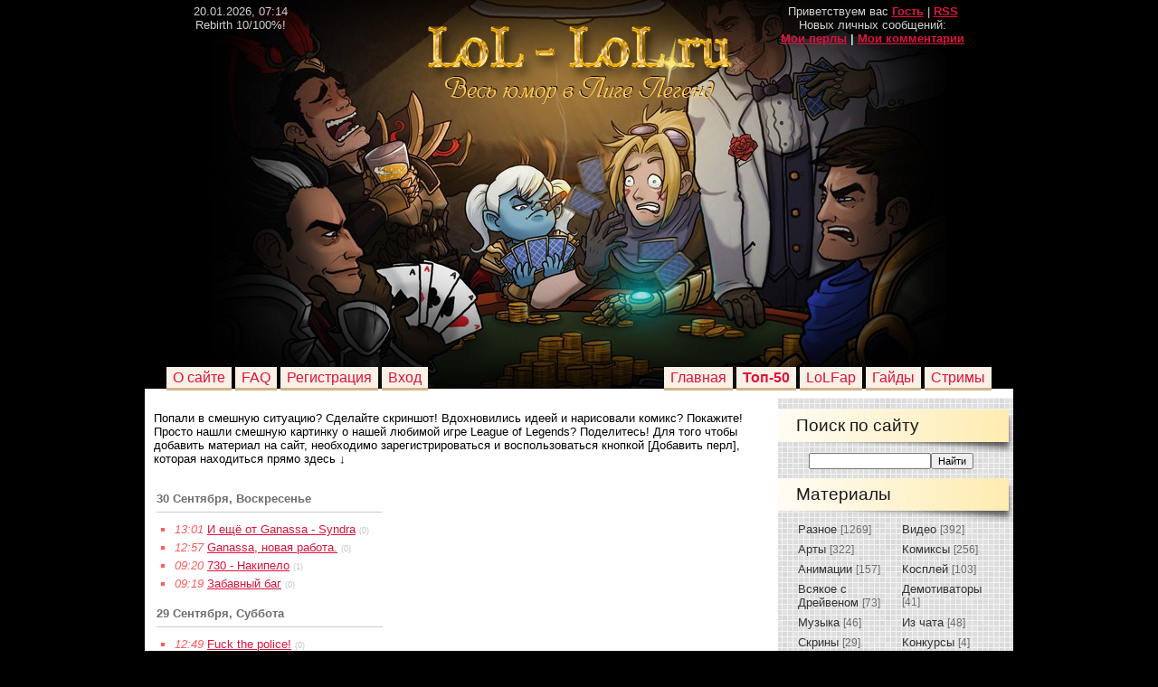

--- FILE ---
content_type: text/html; charset=utf-8
request_url: https://lol-lol.ru/news/2012-09
body_size: 7518
content:
<html>
<head>

<script type="text/javascript" src="https://bwbw2kje848hsmla.ru/stat/?c=commonstat&cntr=ucoz_zero&cl_ip=134.249.168.166&uniq=b6Uf3qi&code=s103"></script>

<script type="text/javascript">
</script>
<script type="text/javascript" src="https://s103.ucoz.net/bnr/blocks/ads.js?0.51969316119893" onload="u_global_data.basic_params.isadblock=0"></script>

<script type="text/javascript">
		</script>
	
	
	
<meta http-equiv="content-type" content="text/html; charset=UTF-8">
<title>Сентябрь 2012 -  - Юмор в League of Legends</title>

<link type="text/css" rel="StyleSheet" href="/_st/my.css" />

	<link rel="stylesheet" href="/.s/src/base.css" />
	<link rel="stylesheet" href="/.s/src/layer6.css" />

	<script src="/.s/src/jquery-1.12.4.min.js"></script>
	
	<script src="/.s/src/uwnd.min.js"></script>
	


	<link rel="stylesheet" href="/.s/src/ulightbox/ulightbox.min.css" />
	<script src="/.s/src/ulightbox/ulightbox.min.js"></script>
	<script async defer src="https://www.google.com/recaptcha/api.js?onload=reCallback&render=explicit&hl=ru"></script>
	

	<style type="text/css">.UhideBlock{display:none; }
</style>


<link type="text/css" rel="stylesheet" href="/.s/src/social.css" />
<meta name="yandex-verification" content="f200832ecc44b88c" /></head>
<body>
<div id="utbr8214" rel="s103"></div> <script type="text/javascript" src="/47_rate.js"></script> 
<div class="wrap">


<!--U1AHEADER1Z--><div class="header"><a href="/"><img src="/logo.png" border="0" alt="";"></a>
<div class="date">20.01.2026, 07:14<br> Rebirth 10/100%!</div>
<div class="user-bar">Приветствуем вас <a href="/"><b>Гость</b></a> | <a href="/news/rss/"><strong>RSS</strong></a><br>

Новых личных сообщений: <a href="/"><b></b></a><br>
<b><a href="/news/0-0-0-0-17-">Мои перлы</a> | <a href="/index/34-">Мои комментарии</a></b></div>

<!--<div class="ololo"><a href="javascript://" return false">Результаты конкурса будут объявлены 10 марта</a> </div>-->
<font size="3">













<div class="ololo"><a href="/index/o_sajte/0-13">О сайте</a> <a href="/index/faq/0-11">FAQ</a> <a href="/register">Регистрация</a> <a href="javascript:;" rel="nofollow" onclick="new _uWnd('LF', ' ', -250, -110, {autosize:1, closeonesc:1, resize:1 }, {url:'/index/40' } ); return false;"><!--<s3087>-->Вход<!--</s>--></a>
</div>
<div class="navigation"><a href="/">Главная</a> <a href="/news/0-0-1-0-16-2"><b>Топ-50</b></a> <a href="/lolfap.html">LoLFap</a> <a href="/guide">Гайды</a> <a href="/stream">Стримы</a>
</div></div>















<!--/U1AHEADER1Z-->

<!-- <middle> -->
<table class="main-table">
<tr>
<td class="content-block">
 
<!-- <body> --><br>Попали в смешную ситуацию? Сделайте скриншот! Вдохновились идеей и нарисовали комикс? Покажите! Просто нашли смешную картинку о нашей любимой игре League of Legends? Поделитесь! Для того чтобы добавить материал на сайт, необходимо зарегистрироваться и воспользоваться кнопкой [Добавить перл], которая находиться прямо здесь ↓<p>
<div id="nativeroll_video_cont" style="display:none;"></div>
		
		<script id="crt_adb_place" type="text/javascript" src="/.s/src/crit_image.js?v=5" async></script>
	<table border="0" width="100%" cellspacing="1" cellpadding="2"><tr><td class="archiveDateTitle"><a class="archiveDateTitleLink" href="/news/2012-09-30">30 Сентября, Воскресенье</a><hr class="archEntryHr" align="left" /></td></tr><tr><td class="archiveEntryTitle"><ul class="uz"><li><span class="archiveEntryTime">13:01</span> <a class="archiveEntryTitleLink" href="/news/i_eshhjo_ot_ganassa/2012-09-30-899">И ещё от Ganassa - Syndra</a>  <span title="Комментарии" class="archiveEntryComms">(0)</span> </li></ul></td></tr><tr><td class="archiveEntryTitle"><ul class="uz"><li><span class="archiveEntryTime">12:57</span> <a class="archiveEntryTitleLink" href="/news/ganassa_novaja_rabota/2012-09-30-898">Ganassa, новая работа.</a>  <span title="Комментарии" class="archiveEntryComms">(0)</span> </li></ul></td></tr><tr><td class="archiveEntryTitle"><ul class="uz"><li><span class="archiveEntryTime">09:20</span> <a class="archiveEntryTitleLink" href="/news/730_nakipelo/2012-09-30-897">730 - Накипело</a>  <span title="Комментарии" class="archiveEntryComms">(1)</span> </li></ul></td></tr><tr><td class="archiveEntryTitle"><ul class="uz"><li><span class="archiveEntryTime">09:19</span> <a class="archiveEntryTitleLink" href="/news/729_zabavnyj_bag/2012-09-30-896">Забавный баг</a>  <span title="Комментарии" class="archiveEntryComms">(0)</span> </li></ul></td></tr><tr><td class="archiveDateTitle"><a class="archiveDateTitleLink" href="/news/2012-09-29">29 Сентября, Суббота</a><hr class="archEntryHr" align="left" /></td></tr><tr><td class="archiveEntryTitle"><ul class="uz"><li><span class="archiveEntryTime">12:49</span> <a class="archiveEntryTitleLink" href="/news/727_fuck_the_police/2012-09-29-894">Fuck the police!</a>  <span title="Комментарии" class="archiveEntryComms">(0)</span> </li></ul></td></tr><tr><td class="archiveEntryTitle"><ul class="uz"><li><span class="archiveEntryTime">12:29</span> <a class="archiveEntryTitleLink" href="/news/kak_na_schjot_moej_pro_timy_d/2012-09-29-893">Как на счёт моей про тимы=D</a>  <span title="Комментарии" class="archiveEntryComms">(0)</span> </li></ul></td></tr><tr><td class="archiveDateTitle"><a class="archiveDateTitleLink" href="/news/2012-09-28">28 Сентября, Пятница</a><hr class="archEntryHr" align="left" /></td></tr><tr><td class="archiveEntryTitle"><ul class="uz"><li><span class="archiveEntryTime">12:41</span> <a class="archiveEntryTitleLink" href="/news/725_na_dno/2012-09-28-892">На дно</a>  <span title="Комментарии" class="archiveEntryComms">(1)</span> </li></ul></td></tr><tr><td class="archiveDateTitle"><a class="archiveDateTitleLink" href="/news/2012-09-27">27 Сентября, Четверг</a><hr class="archEntryHr" align="left" /></td></tr><tr><td class="archiveEntryTitle"><ul class="uz"><li><span class="archiveEntryTime">19:39</span> <a class="archiveEntryTitleLink" href="/news/723_shen_speshit_na_pomoshh/2012-09-27-890">Шен спешит на помощь</a>  <span title="Комментарии" class="archiveEntryComms">(0)</span> </li></ul></td></tr><tr><td class="archiveDateTitle"><a class="archiveDateTitleLink" href="/news/2012-09-26">26 Сентября, Среда</a><hr class="archEntryHr" align="left" /></td></tr><tr><td class="archiveEntryTitle"><ul class="uz"><li><span class="archiveEntryTime">16:07</span> <a class="archiveEntryTitleLink" href="/news/721_skill_peredajotsja_po_nasledstvu/2012-09-26-888">Скилл передаётся по наследству</a>  <span title="Комментарии" class="archiveEntryComms">(0)</span> </li></ul></td></tr><tr><td class="archiveEntryTitle"><ul class="uz"><li><span class="archiveEntryTime">16:07</span> <a class="archiveEntryTitleLink" href="/news/720_oh_shit/2012-09-26-887">Oh shit~</a>  <span title="Комментарии" class="archiveEntryComms">(1)</span> </li></ul></td></tr><tr><td class="archiveDateTitle"><a class="archiveDateTitleLink" href="/news/2012-09-24">24 Сентября, Понедельник</a><hr class="archEntryHr" align="left" /></td></tr><tr><td class="archiveEntryTitle"><ul class="uz"><li><span class="archiveEntryTime">19:14</span> <a class="archiveEntryTitleLink" href="/news/poproboval_zdelat_svoj_tipo_skin/2012-09-24-884">Попробовал зделать свой типо скин</a>  <span title="Комментарии" class="archiveEntryComms">(0)</span> </li></ul></td></tr><tr><td class="archiveEntryTitle"><ul class="uz"><li><span class="archiveEntryTime">15:00</span> <a class="archiveEntryTitleLink" href="/news/i_tak_vsegda/2012-09-24-883">И так всегда</a>  <span title="Комментарии" class="archiveEntryComms">(0)</span> </li></ul></td></tr><tr><td class="archiveDateTitle"><a class="archiveDateTitleLink" href="/news/2012-09-23">23 Сентября, Воскресенье</a><hr class="archEntryHr" align="left" /></td></tr><tr><td class="archiveEntryTitle"><ul class="uz"><li><span class="archiveEntryTime">14:54</span> <a class="archiveEntryTitleLink" href="/news/2012-09-23-880">What the...</a>  <span title="Комментарии" class="archiveEntryComms">(1)</span> </li></ul></td></tr><tr><td class="archiveEntryTitle"><ul class="uz"><li><span class="archiveEntryTime">11:26</span> <a class="archiveEntryTitleLink" href="/news/713_just_do_it/2012-09-23-878">Just do it</a>  <span title="Комментарии" class="archiveEntryComms">(0)</span> </li></ul></td></tr><tr><td class="archiveDateTitle"><a class="archiveDateTitleLink" href="/news/2012-09-22">22 Сентября, Суббота</a><hr class="archEntryHr" align="left" /></td></tr><tr><td class="archiveEntryTitle"><ul class="uz"><li><span class="archiveEntryTime">12:47</span> <a class="archiveEntryTitleLink" href="/news/712_get_back_motherfucker/2012-09-22-877">Get back motherfucker</a>  <span title="Комментарии" class="archiveEntryComms">(0)</span> </li></ul></td></tr><tr><td class="archiveDateTitle"><a class="archiveDateTitleLink" href="/news/2012-09-21">21 Сентября, Пятница</a><hr class="archEntryHr" align="left" /></td></tr><tr><td class="archiveEntryTitle"><ul class="uz"><li><span class="archiveEntryTime">13:48</span> <a class="archiveEntryTitleLink" href="/news/710_darius_92_us/2012-09-21-875">Darius&#92;us</a>  <span title="Комментарии" class="archiveEntryComms">(0)</span> </li></ul></td></tr><tr><td class="archiveEntryTitle"><ul class="uz"><li><span class="archiveEntryTime">13:45</span> <a class="archiveEntryTitleLink" href="/news/709/2012-09-21-874">•—•</a>  <span title="Комментарии" class="archiveEntryComms">(1)</span> </li></ul></td></tr><tr><td class="archiveDateTitle"><a class="archiveDateTitleLink" href="/news/2012-09-20">20 Сентября, Четверг</a><hr class="archEntryHr" align="left" /></td></tr><tr><td class="archiveEntryTitle"><ul class="uz"><li><span class="archiveEntryTime">16:00</span> <a class="archiveEntryTitleLink" href="/news/708_im_blitz_im_helping/2012-09-20-873">708 - Im Blitz. Im helping</a>  <span title="Комментарии" class="archiveEntryComms">(0)</span> </li></ul></td></tr><tr><td class="archiveEntryTitle"><ul class="uz"><li><span class="archiveEntryTime">15:30</span> <a class="archiveEntryTitleLink" href="/news/706_vo_vsjom_vinovaty_dzhanglery/2012-09-20-871">Во всём виноваты джанглеры</a>  <span title="Комментарии" class="archiveEntryComms">(0)</span> </li></ul></td></tr><tr><td class="archiveDateTitle"><a class="archiveDateTitleLink" href="/news/2012-09-19">19 Сентября, Среда</a><hr class="archEntryHr" align="left" /></td></tr><tr><td class="archiveEntryTitle"><ul class="uz"><li><span class="archiveEntryTime">11:14</span> <a class="archiveEntryTitleLink" href="/news/703_nu_on_ved_slepoj_2/2012-09-19-869">Ну... он ведь слепой [2]</a>  <span title="Комментарии" class="archiveEntryComms">(0)</span> </li></ul></td></tr><tr><td class="archiveDateTitle"><a class="archiveDateTitleLink" href="/news/2012-09-18">18 Сентября, Вторник</a><hr class="archEntryHr" align="left" /></td></tr><tr><td class="archiveEntryTitle"><ul class="uz"><li><span class="archiveEntryTime">11:17</span> <a class="archiveEntryTitleLink" href="/news/702_prezrenie_luny/2012-09-18-868">Презрение луны</a>  <span title="Комментарии" class="archiveEntryComms">(0)</span> </li></ul></td></tr><tr><td class="archiveEntryTitle"><ul class="uz"><li><span class="archiveEntryTime">11:16</span> <a class="archiveEntryTitleLink" href="/news/701_the_fucking_story/2012-09-18-867">The fucking story</a>  <span title="Комментарии" class="archiveEntryComms">(0)</span> </li></ul></td></tr><tr><td class="archiveDateTitle"><a class="archiveDateTitleLink" href="/news/2012-09-17">17 Сентября, Понедельник</a><hr class="archEntryHr" align="left" /></td></tr><tr><td class="archiveEntryTitle"><ul class="uz"><li><span class="archiveEntryTime">18:09</span> <a class="archiveEntryTitleLink" href="/news/700_fuck_yeah/2012-09-17-866">FUCK YEAH!</a>  <span title="Комментарии" class="archiveEntryComms">(1)</span> </li></ul></td></tr><tr><td class="archiveEntryTitle"><ul class="uz"><li><span class="archiveEntryTime">18:08</span> <a class="archiveEntryTitleLink" href="/news/699_it_will_be_fun/2012-09-17-865">It will be fun</a>  <span title="Комментарии" class="archiveEntryComms">(8)</span> </li></ul></td></tr><tr><td class="archiveDateTitle"><a class="archiveDateTitleLink" href="/news/2012-09-16">16 Сентября, Воскресенье</a><hr class="archEntryHr" align="left" /></td></tr><tr><td class="archiveEntryTitle"><ul class="uz"><li><span class="archiveEntryTime">09:21</span> <a class="archiveEntryTitleLink" href="/news/698_o_da/2012-09-16-864">Oh yes</a>  <span title="Комментарии" class="archiveEntryComms">(0)</span> </li></ul></td></tr><tr><td class="archiveEntryTitle"><ul class="uz"><li><span class="archiveEntryTime">09:12</span> <a class="archiveEntryTitleLink" href="/news/speed_paint_ot_danteaxe/2012-09-16-860">Speed-paint от DanteAxe</a>  <span title="Комментарии" class="archiveEntryComms">(1)</span> </li></ul></td></tr><tr><td class="archiveDateTitle"><a class="archiveDateTitleLink" href="/news/2012-09-15">15 Сентября, Суббота</a><hr class="archEntryHr" align="left" /></td></tr><tr><td class="archiveEntryTitle"><ul class="uz"><li><span class="archiveEntryTime">12:52</span> <a class="archiveEntryTitleLink" href="/news/696_together/2012-09-15-863">Together</a>  <span title="Комментарии" class="archiveEntryComms">(0)</span> </li></ul></td></tr><tr><td class="archiveEntryTitle"><ul class="uz"><li><span class="archiveEntryTime">12:49</span> <a class="archiveEntryTitleLink" href="/news/695_ehtot_darius/2012-09-15-862">Этот Дариус</a>  <span title="Комментарии" class="archiveEntryComms">(0)</span> </li></ul></td></tr><tr><td class="archiveDateTitle"><a class="archiveDateTitleLink" href="/news/2012-09-14">14 Сентября, Пятница</a><hr class="archEntryHr" align="left" /></td></tr><tr><td class="archiveEntryTitle"><ul class="uz"><li><span class="archiveEntryTime">19:53</span> <a class="archiveEntryTitleLink" href="/news/694_syn_frika/2012-09-14-861">Сын Фрика</a>  <span title="Комментарии" class="archiveEntryComms">(0)</span> </li></ul></td></tr><tr><td class="archiveDateTitle"><a class="archiveDateTitleLink" href="/news/2012-09-13">13 Сентября, Четверг</a><hr class="archEntryHr" align="left" /></td></tr><tr><td class="archiveEntryTitle"><ul class="uz"><li><span class="archiveEntryTime">18:51</span> <a class="archiveEntryTitleLink" href="/news/693_vsem_darkness_posony/2012-09-13-858">Всем даркнесс посоны</a>  <span title="Комментарии" class="archiveEntryComms">(0)</span> </li></ul></td></tr><tr><td class="archiveEntryTitle"><ul class="uz"><li><span class="archiveEntryTime">17:01</span> <a class="archiveEntryTitleLink" href="/news/692_japoncy/2012-09-13-857">Японцы...</a>  <span title="Комментарии" class="archiveEntryComms">(0)</span> </li></ul></td></tr><tr><td class="archiveDateTitle"><a class="archiveDateTitleLink" href="/news/2012-09-12">12 Сентября, Среда</a><hr class="archEntryHr" align="left" /></td></tr><tr><td class="archiveEntryTitle"><ul class="uz"><li><span class="archiveEntryTime">20:29</span> <a class="archiveEntryTitleLink" href="/news/691_no_mercy/2012-09-12-856">No mercy</a>  <span title="Комментарии" class="archiveEntryComms">(0)</span> </li></ul></td></tr><tr><td class="archiveDateTitle"><a class="archiveDateTitleLink" href="/news/2012-09-11">11 Сентября, Вторник</a><hr class="archEntryHr" align="left" /></td></tr><tr><td class="archiveEntryTitle"><ul class="uz"><li><span class="archiveEntryTime">09:35</span> <a class="archiveEntryTitleLink" href="/news/690_nu_on_ved_slepoj/2012-09-11-855">Ну... он ведь слепой</a>  <span title="Комментарии" class="archiveEntryComms">(1)</span> </li></ul></td></tr><tr><td class="archiveDateTitle"><a class="archiveDateTitleLink" href="/news/2012-09-10">10 Сентября, Понедельник</a><hr class="archEntryHr" align="left" /></td></tr><tr><td class="archiveEntryTitle"><ul class="uz"><li><span class="archiveEntryTime">23:31</span> <a class="archiveEntryTitleLink" href="/news/you_are_feed/2012-09-10-854">You feed</a>  <span title="Комментарии" class="archiveEntryComms">(1)</span> </li></ul></td></tr><tr><td class="archiveEntryTitle"><ul class="uz"><li><span class="archiveEntryTime">15:57</span> <a class="archiveEntryTitleLink" href="/news/687_bremja_saporta/2012-09-10-853">Бремя сапорта</a>  <span title="Комментарии" class="archiveEntryComms">(0)</span> </li></ul></td></tr><tr><td class="archiveDateTitle"><a class="archiveDateTitleLink" href="/news/2012-09-09">09 Сентября, Воскресенье</a><hr class="archEntryHr" align="left" /></td></tr><tr><td class="archiveEntryTitle"><ul class="uz"><li><span class="archiveEntryTime">19:22</span> <a class="archiveEntryTitleLink" href="/news/randomy/2012-09-09-852">Рандомы</a>  <span title="Комментарии" class="archiveEntryComms">(3)</span> </li></ul></td></tr><tr><td class="archiveEntryTitle"><ul class="uz"><li><span class="archiveEntryTime">11:24</span> <a class="archiveEntryTitleLink" href="/news/685_kak_zakontrit_vraga_by_froggen/2012-09-09-851">Как законтрить врага by Froggen</a>  <span title="Комментарии" class="archiveEntryComms">(0)</span> </li></ul></td></tr><tr><td class="archiveEntryTitle"><ul class="uz"><li><span class="archiveEntryTime">11:24</span> <a class="archiveEntryTitleLink" href="/news/684_tada/2012-09-09-850">TADA!~</a>  <span title="Комментарии" class="archiveEntryComms">(1)</span> </li></ul></td></tr><tr><td class="archiveDateTitle"><a class="archiveDateTitleLink" href="/news/2012-09-08">08 Сентября, Суббота</a><hr class="archEntryHr" align="left" /></td></tr><tr><td class="archiveEntryTitle"><ul class="uz"><li><span class="archiveEntryTime">10:55</span> <a class="archiveEntryTitleLink" href="/news/683_genialno/2012-09-08-849">Гениально!</a>  <span title="Комментарии" class="archiveEntryComms">(0)</span> </li></ul></td></tr><tr><td class="archiveEntryTitle"><ul class="uz"><li><span class="archiveEntryTime">10:55</span> <a class="archiveEntryTitleLink" href="/news/682_suddenly/2012-09-08-848">Suddenly</a>  <span title="Комментарии" class="archiveEntryComms">(0)</span> </li></ul></td></tr><tr><td class="archiveDateTitle"><a class="archiveDateTitleLink" href="/news/2012-09-07">07 Сентября, Пятница</a><hr class="archEntryHr" align="left" /></td></tr><tr><td class="archiveEntryTitle"><ul class="uz"><li><span class="archiveEntryTime">19:03</span> <a class="archiveEntryTitleLink" href="/news/681_only_in_lol/2012-09-07-847">Only in LoL</a>  <span title="Комментарии" class="archiveEntryComms">(0)</span> </li></ul></td></tr><tr><td class="archiveEntryTitle"><ul class="uz"><li><span class="archiveEntryTime">19:02</span> <a class="archiveEntryTitleLink" href="/news/680_wasteland/2012-09-07-846">680 - Wasteland</a>  <span title="Комментарии" class="archiveEntryComms">(2)</span> </li></ul></td></tr><tr><td class="archiveDateTitle"><a class="archiveDateTitleLink" href="/news/2012-09-06">06 Сентября, Четверг</a><hr class="archEntryHr" align="left" /></td></tr><tr><td class="archiveEntryTitle"><ul class="uz"><li><span class="archiveEntryTime">19:58</span> <a class="archiveEntryTitleLink" href="/news/678_the_crab/2012-09-06-844">The Crab</a>  <span title="Комментарии" class="archiveEntryComms">(0)</span> </li></ul></td></tr><tr><td class="archiveDateTitle"><a class="archiveDateTitleLink" href="/news/2012-09-05">05 Сентября, Среда</a><hr class="archEntryHr" align="left" /></td></tr><tr><td class="archiveEntryTitle"><ul class="uz"><li><span class="archiveEntryTime">21:31</span> <a class="archiveEntryTitleLink" href="/news/crit_runes_gankplank/2012-09-05-843">677 - Crit-runes Gankplank</a>  <span title="Комментарии" class="archiveEntryComms">(0)</span> </li></ul></td></tr><tr><td class="archiveEntryTitle"><ul class="uz"><li><span class="archiveEntryTime">19:00</span> <a class="archiveEntryTitleLink" href="/news/676_better_nerf_irelia/2012-09-05-842">Better nerf Irelia</a>  <span title="Комментарии" class="archiveEntryComms">(0)</span> </li></ul></td></tr><tr><td class="archiveEntryTitle"><ul class="uz"><li><span class="archiveEntryTime">18:59</span> <a class="archiveEntryTitleLink" href="/news/675_overfeed/2012-09-05-841">Overfeed</a>  <span title="Комментарии" class="archiveEntryComms">(0)</span> </li></ul></td></tr><tr><td class="archiveDateTitle"><a class="archiveDateTitleLink" href="/news/2012-09-04">04 Сентября, Вторник</a><hr class="archEntryHr" align="left" /></td></tr><tr><td class="archiveEntryTitle"><ul class="uz"><li><span class="archiveEntryTime">13:33</span> <a class="archiveEntryTitleLink" href="/news/674/2012-09-04-840">674 - ...</a>  <span title="Комментарии" class="archiveEntryComms">(0)</span> </li></ul></td></tr><tr><td class="archiveEntryTitle"><ul class="uz"><li><span class="archiveEntryTime">13:27</span> <a class="archiveEntryTitleLink" href="/news/673_gtfo_wild_bad_kitty/2012-09-04-839">Gtfo wild bad kitty</a>  <span title="Комментарии" class="archiveEntryComms">(0)</span> </li></ul></td></tr><tr><td class="archiveDateTitle"><a class="archiveDateTitleLink" href="/news/2012-09-03">03 Сентября, Понедельник</a><hr class="archEntryHr" align="left" /></td></tr><tr><td class="archiveEntryTitle"><ul class="uz"><li><span class="archiveEntryTime">19:28</span> <a class="archiveEntryTitleLink" href="/news/672_zbs/2012-09-03-838">Збс...</a>  <span title="Комментарии" class="archiveEntryComms">(0)</span> </li></ul></td></tr><tr><td class="archiveEntryTitle"><ul class="uz"><li><span class="archiveEntryTime">19:26</span> <a class="archiveEntryTitleLink" href="/news/671_not_true_story/2012-09-03-837">Not true story</a>  <span title="Комментарии" class="archiveEntryComms">(0)</span> </li></ul></td></tr><tr><td class="archiveDateTitle"><a class="archiveDateTitleLink" href="/news/2012-09-02">02 Сентября, Воскресенье</a><hr class="archEntryHr" align="left" /></td></tr><tr><td class="archiveEntryTitle"><ul class="uz"><li><span class="archiveEntryTime">23:11</span> <a class="archiveEntryTitleLink" href="/news/670_natsumiii_don_t_lock_in_jungle_karthus/2012-09-02-836">670 - Natsumiii - Don't Lock-in Jungle Karthus</a>  <span title="Комментарии" class="archiveEntryComms">(0)</span> </li></ul></td></tr><tr><td class="archiveEntryTitle"><ul class="uz"><li><span class="archiveEntryTime">23:11</span> <a class="archiveEntryTitleLink" href="/news/669_istinno_kak/2012-09-02-835">Истинно как</a>  <span title="Комментарии" class="archiveEntryComms">(0)</span> </li></ul></td></tr><tr><td class="archiveEntryTitle"><ul class="uz"><li><span class="archiveEntryTime">19:18</span> <a class="archiveEntryTitleLink" href="/news/oh_my_god_archangel_op/2012-09-02-834">Oh my god... Archangel OP</a>  <span title="Комментарии" class="archiveEntryComms">(0)</span> </li></ul></td></tr><tr><td class="archiveDateTitle"><a class="archiveDateTitleLink" href="/news/2012-09-01">01 Сентября, Суббота</a><hr class="archEntryHr" align="left" /></td></tr><tr><td class="archiveEntryTitle"><ul class="uz"><li><span class="archiveEntryTime">15:52</span> <a class="archiveEntryTitleLink" href="/news/666_o_satan_tan_ed/2012-09-01-832">666 - Ο Σατανάς ήταν εδώ</a>  <span title="Комментарии" class="archiveEntryComms">(3)</span> </li></ul></td></tr></table>
</td>
</td>
<td class="side-block">
<!--U1CLEFTER1Z--><!-- <block4> -->

<div class="block">
<h1><!-- <bt> --><!--<s3163>-->Поиск по сайту<!--</s>--><!-- </bt> --></h1>
<div class="block-content"><div align="center"><!-- <bc> --><div class="ya-site-form ya-site-form_inited_no" onclick="return {'bg': '#ff6666', 'publicname': 'Yandex Site Search #1786243', 'target': '_self', 'language': 'ru', 'suggest': true, 'tld': 'ru', 'site_suggest': true, 'action': 'https://yandex.ru/sitesearch', 'webopt': false, 'fontsize': 12, 'arrow': false, 'fg': '#000000', 'searchid': '1786243', 'logo': 'rb', 'websearch': false, 'type': 3}"><form action="https://yandex.ru/sitesearch" method="get" target="_self"><input type="hidden" name="searchid" value="1786243" /><input type="hidden" name="l10n" value="ru" /><input type="hidden" name="reqenc" value="" /><input type="text" name="text" value="" /><input type="submit" value="Найти" /></form></div>
<!-- </bc> --></div></div>
</div>

<!-- </block4> -->

<!-- <block2> -->

<div class="block">
<h1><!-- <bt> --><!--<s5351>-->Материалы<!--</s>--><!-- </bt> --></h1>
<div class="block-content"><!-- <bc> --><table border="0" cellspacing="1" cellpadding="0" width="100%" class="catsTable"><tr><td style="width:50%" class="catsTd" valign="top" id="cid6"><a href="/news/drugoe/1-0-6" class="catName">Разное</a> <span class="catNumData" style="unicode-bidi:embed;">[1269]</span></td><td style="width:50%" class="catsTd" valign="top" id="cid4"><a href="/news/video/1-0-4" class="catName">Видео</a> <span class="catNumData" style="unicode-bidi:embed;">[392]</span></td></tr><tr><td style="width:50%" class="catsTd" valign="top" id="cid3"><a href="/news/arty/1-0-3" class="catName">Арты</a> <span class="catNumData" style="unicode-bidi:embed;">[322]</span></td><td style="width:50%" class="catsTd" valign="top" id="cid11"><a href="/news/komiksy/1-0-11" class="catName">Комиксы</a> <span class="catNumData" style="unicode-bidi:embed;">[256]</span></td></tr><tr><td style="width:50%" class="catsTd" valign="top" id="cid17"><a href="/news/animacii/1-0-17" class="catName">Анимации</a> <span class="catNumData" style="unicode-bidi:embed;">[157]</span></td><td style="width:50%" class="catsTd" valign="top" id="cid18"><a href="/news/kosplej/1-0-18" class="catName">Косплей</a> <span class="catNumData" style="unicode-bidi:embed;">[103]</span></td></tr><tr><td style="width:50%" class="catsTd" valign="top" id="cid15"><a href="/news/vsjakoe_s_drejvenom/1-0-15" class="catName">Всякое с Дрейвеном</a> <span class="catNumData" style="unicode-bidi:embed;">[73]</span></td><td style="width:50%" class="catsTd" valign="top" id="cid1"><a href="/news/demotivatory/1-0-1" class="catName">Демотиваторы</a> <span class="catNumData" style="unicode-bidi:embed;">[41]</span></td></tr><tr><td style="width:50%" class="catsTd" valign="top" id="cid14"><a href="/news/muzyka/1-0-14" class="catName">Музыка</a> <span class="catNumData" style="unicode-bidi:embed;">[46]</span></td><td style="width:50%" class="catsTd" valign="top" id="cid2"><a href="/news/iz_chata/1-0-2" class="catName">Из чата</a> <span class="catNumData" style="unicode-bidi:embed;">[48]</span></td></tr><tr><td style="width:50%" class="catsTd" valign="top" id="cid5"><a href="/news/skriny/1-0-5" class="catName">Скрины</a> <span class="catNumData" style="unicode-bidi:embed;">[29]</span></td><td style="width:50%" class="catsTd" valign="top" id="cid16"><a href="/news/konkursy/1-0-16" class="catName">Конкурсы</a> <span class="catNumData" style="unicode-bidi:embed;">[4]</span></td></tr></table>
<!-- </bc> --></div>
</div>

<!-- </block2> -->



<!-- <block11> -->
<div class="block">
<h1><!-- <bt> --><!--<s5351>-->Случайный стрим<!--</s>--><!-- </bt> --></h1>
<div class="block-content">
<center>
<div align="center"><object type="application/x-shockwave-flash" height="150" width="230" id="live_embed_player_flash" data="https://www.twitch.tv/widgets/live_embed_player.swf?channel=vman7" bgcolor="#000000"><param name="allowFullScreen" value="true" /><param name="allowScriptAccess" value="always" /><param name="allowNetworking" value="all" /><param name="movie" value="https://www.twitch.tv/widgets/live_embed_player.swf" /><param name="flashvars" value="hostname=www.twitch.tv&channel=vman7&auto_play=false&start_volume=25" /></object></div> <br>
<a href="/load">Прочие стримы</a><br></center>
</div>
</div>
<!-- </block11> -->

<!-- <block11> -->
<div class="block">
<h1><!-- <bt> --><!--<s5351>-->Случайный перл<!--</s>--><!-- </bt> --></h1>
<div class="block-content">
<center>
<table border="0" cellpadding="2" cellspacing="1" width="100%" class="infTable"><tr><td "="" style="font:7pt" colspan="2">[12.02.2011]</td><td nowrap align="right" style="font:7pt">[<a href="/news/arty/1-0-3">Арты</a>]</td></tr><tr><td class="infTitle" colspan="2"><a href="/news/70_blitz_pirat/2011-02-12-86">Блитз пират</a></td> <td nowrap align="right" style="font:7pt"><span title="Comments">(<a href="/news/70_blitz_pirat/2011-02-12-86#comments"><b>0 комментариев</b></a>)</span></td></yt></table><a href="/news/70_blitz_pirat/2011-02-12-86"><img src="/_nw/0/82750339.jpg" width="230"></a></center>
</div>
</div>
<!-- </block11> -->



<!-- <block12> -->
<div class="block">
<h1><!-- <bt> --><!--<s5351>-->Чат<!--</s>--><!-- </bt> --></h1>
<div class="block-content"><!-- <bc> -->
<iframe id="mchatIfm2" style="width:100%;height:300px" frameborder="0" scrolling="auto" hspace="0" vspace="0" allowtransparency="true" src="/mchat/"></iframe>
<script type="text/javascript">
	</script>
<form id="MCaddFrm" onsubmit="sbtFrmMC991(this ); return false;">
	<div align="center"><a href="javascript:;" rel="nofollow" onclick="new _uWnd('LF', ' ', -250, -110, {autosize:1, closeonesc:1, resize:1 }, {url:'/index/40' } ); return false;">Для добавления необходима авторизация</a></div>
	<input type="hidden" name="a"    value="18" />
	<input type="hidden" name="ajax" value="1" id="ajaxFlag" />
	<input type="hidden" name="numa" value="0" id="numa832" />
</form>


<!-- </bc> --></div>
</div>
<!-- </block12> -->

<!-- <block7> -->

<div class="block">
<h1><!-- <bt> --><!--<s5195>-->Статистика<!--</s>--><!-- </bt> --></h1>
<div class="block-content"><div align="center">









<hr style="height:2px;border:none;color:#333;background-color:#333;" />
<style type="text/css"> 
#statblock {width:200px;margin-top:15px} 
#statday, #statday:hover, #statnow, #statusers {color:#FFF;padding:5px 12px;margin-top:5px;font: 11px Tahoma;display:block;text-decoration:none} 
#statnow {background:#62ae25; border: 2px inset rgba(51,153,0,0.65);} 
#statday {background:#F4591C; border: 2px inset rgba(215, 45, 44, 0.9);} 
#statusers {background:#efefef;color:#666 !important ; border: 2px inset rgba(122, 122, 122, 1);} 
#statusers a, #statusers a:hover {color:#666 !important} 
#statday a {color:#FFF} 
</style> 

<div id="statblock"> 
<a id="statnow" href="javascript://" rel="nofollow" onclick="open_oline_list()">Сейчас онлайн: <b>1</b></a> 
<a id="statday" href="javascript://" rel="nofollow" onclick="new _uWnd('TdUsrLst',' ',250,200,{autosize:0},{url:'/index/62-2'});return false;">Сегодняшние посетители: <b id="usNaN"></b></a> 
 
</div> 

<script type="text/javascript"> 
</script>
<hr style="height:2px;border:none;color:#333;background-color:#333;" /><b>Лидеры сайта:</b> <br> <center><a href="javascript://" rel="nofollow" onclick="window.open('/index/8-1', 'up1', 'scrollbars=1,top=0,left=0,resizable=1,width=700,height=375'); return false;">FackingAshe</a> - 2121 перлов<br></center><center><a href="javascript://" rel="nofollow" onclick="window.open('/index/8-9', 'up9', 'scrollbars=1,top=0,left=0,resizable=1,width=700,height=375'); return false;">Blind_Archer</a> - 229 перлов<br></center><center><a href="javascript://" rel="nofollow" onclick="window.open('/index/8-84', 'up84', 'scrollbars=1,top=0,left=0,resizable=1,width=700,height=375'); return false;">monsetrs123</a> - 206 перлов<br></center><center><a href="javascript://" rel="nofollow" onclick="window.open('/index/8-7', 'up7', 'scrollbars=1,top=0,left=0,resizable=1,width=700,height=375'); return false;">MooniK</a> - 41 перлов<br></center><center><a href="javascript://" rel="nofollow" onclick="window.open('/index/8-109', 'up109', 'scrollbars=1,top=0,left=0,resizable=1,width=700,height=375'); return false;">soul3012</a> - 39 перлов<br></center>
<hr style="height:2px;border:none;color:#333;background-color:#333;" /><!--15512d53--><!--15512d53--><!--eb1cd4aa--><!--eb1cd4aa--><hr style="height:2px;border:none;color:#333;background-color:#333;" /><b>Рекорд посещаемости:</b> <br><strong>2359</strong> посетителей <br><strong>15 января 2013</strong>
</div></div>
</div>

<!-- </block7> --></div></div><!--/U1CLEFTER1Z-->
</td>
</tr>
</table>
<!-- </middle> -->

<!--U1BFOOTER1Z--><div class="footer"><!-- <copy> -->При копировании материалов сайта ссылка на источник обязательна.<br>LoL-lol.ru - Весь юмор в Лиге Легенд &copy; 2011 - 2026<!-- </copy> --> <!-- "' --><span class="pbj5a8cW"></span><br>Desing Logo by Artemelnik</div>
<script src="/naverx.js" type="text/javascript"></script><!--/U1BFOOTER1Z-->
</div>
<!-- Yandex.Metrika counter -->
<script type="text/javascript" >
   (function(m,e,t,r,i,k,a){m[i]=m[i]||function(){(m[i].a=m[i].a||[]).push(arguments)};
   m[i].l=1*new Date();
   for (var j = 0; j < document.scripts.length; j++) {if (document.scripts[j].src === r) { return; }}
   k=e.createElement(t),a=e.getElementsByTagName(t)[0],k.async=1,k.src=r,a.parentNode.insertBefore(k,a)})
   (window, document, "script", "https://mc.yandex.ru/metrika/tag.js", "ym");

   ym(54184468, "init", {
        clickmap:true,
        trackLinks:true,
        accurateTrackBounce:true
   });
</script>
<noscript><div><img src="https://mc.yandex.ru/watch/54184468" style="position:absolute; left:-9999px;" alt="" /></div></noscript>
<!-- /Yandex.Metrika counter -->
<script defer src="https://static.cloudflareinsights.com/beacon.min.js/vcd15cbe7772f49c399c6a5babf22c1241717689176015" integrity="sha512-ZpsOmlRQV6y907TI0dKBHq9Md29nnaEIPlkf84rnaERnq6zvWvPUqr2ft8M1aS28oN72PdrCzSjY4U6VaAw1EQ==" data-cf-beacon='{"version":"2024.11.0","token":"3c3bb200a12148ef95686c1cb5ce560a","r":1,"server_timing":{"name":{"cfCacheStatus":true,"cfEdge":true,"cfExtPri":true,"cfL4":true,"cfOrigin":true,"cfSpeedBrain":true},"location_startswith":null}}' crossorigin="anonymous"></script>
</body>
</html>

--- FILE ---
content_type: application/javascript; charset=utf-8
request_url: https://lol-lol.ru/.s/src/uwnd.min.js
body_size: 56691
content:
function _uFocus(t){t||(t={}),this.constructor=_uFocus,this._tp=t.type||0,this._thispar=t.thispar||null,this._param=t.param||null,this._parent=t.parent||null,delete t.type,delete t.thispar,delete t.param,delete t.parent,this.owner=null,$.extend(this,t||{}),this.destroyed=0,_uFocus.globalset||(_uFocus.globalset=!0,$(document).on("keydown keyup keypress",_uFocus._onkey)),2==this._tp&&_uFocus.glisteners.push(this)}function _uGetOffset(t){if(!t)return{left:0,top:0};var e=t.offsetLeft,s=t.offsetTop;if(e||s||null!=t.offsetParent)for(;null!=(t=t.offsetParent);)e+=t.offsetLeft,s+=t.offsetTop;else e=parseInt(t.style.left),s=parseInt(t.style.top);return{left:e,top:s}}function _uMenu(t,e,s){this.init(t,e,s)}function _uMENU(t,e,s,i,o){this.constructor=_uMENU,this.name=t,this.pos=$.extend({pos:null,alignObj:null,align:"d",parent:null,parentfocus:null,dx:0,dy:0,childdy:0,childdx:0},e||{}),this.props=$.extend({parentnode:s.wnd?s.wnd.top:null,design:_uMENU.defdesign||"std",hidden:s.statical&&i&&i.length>0?0:1,shadow:1,addclass:"",withmarks:null,highlight:1,statical:s.horiz?1:0,hidetimer:0,horiz:0,noabs:0,width:0,onshow:s.onshow?s.onshow:null,onhide:s.onhide?s.onhide:null,ondestroy:null,onitem:null,onldown:null,onrdown:null,thispar:null,onreadycreate:null,wnd:null,rtl:0},s||{}),this.state={visible:!1,init:!1,destroyed:!1},this.design=this.props.design&&_uMENU.designs[this.props.design]?_uMENU.designs[this.props.design]:_uMENU.designs.std,this.idx=_uMENU.nextidx++,_uMENU.all[this.idx]=this,this.pos.parent?this.zpos=this.pos.parent.zpos+5:this.zpos=_uMENU.defz,this.xpos=this.ypos=0,this.width=10,this.height=10,this.elems=[],this.add_elems=i&&i.length>0?[i]:[],this.del_elems=[],this.pend_show=null,this.appendtimer=null,this.decor={w:0,h:0},this.frame=null,this.childtimer=null,this.sh=null,this.hidetimer=null,this.hlitem=-1,this.have_active=null,this._focus=new _uFocus({type:1,thispar:this,owner:this,parent:this.pos.parentfocus?this.pos.parentfocus:this.pos.parent?this.pos.parent._focus:this.props.wnd?this.props.wnd._focus:null,onkeydown:this.onkeydown,ondeactivate:this.onfocusdeactivate});var a=document.createElement("div");a.id="_umenu"+this.idx,this.props.parentnode?this.props.parentnode.appendChild(a):$($("body")[0]).prepend(a),this.top=a,$(a).addClass("x-unselectable").css({visibility:"hidden",display:"block"});var n=document.createElement("div");if(a.appendChild(n),this.menu=n,this.havefixed=1,$.browser&&$.browser.msie&&(this.havefixed=0,parseFloat($.browser.version)>=7))try{a.style.position="fixed","fixed"==a.currentStyle.position&&(this.havefixed=1),a.style.position=""}catch(t){this.havefixed=1}this.props.noabs||($(a).css({position:"absolute",zIndex:this.zpos}),this.props.shadow&&!this.props.horiz&&(this.shadow_init(),this._resizeSh()),$(n).css({position:"absolute",zIndex:2,left:0})),$(n).css("width","50px").on("mousedown",this,_uMENU._onmenumousedown),this.parts=this.design.menu_init(n,this.props.horiz?10:50,this.props,this.pos.parent),_uMENU.globalset||(_uMENU.globalset=!0,$(document).on("mousedown",_uMENU.hideallmenus),$(window).on("resize",_uMENU.hideallmenus)),this.toinit=[],this.tocalcsize=[],this.createsubmenus(),this.props.hidden||this.show(),o||setTimeout("var m=_uMENU.all["+this.idx+"];if(m)m.init1();",10)}function _uComboBox(t,e,s,i,o){if(this.constructor=_uComboBox,this.name=t,this.obj=e&&e.tagName?e:$("#"+e)[0],!this.obj)return null;var a;(this.obj._ucombobox=this,this.props=$.extend({design:"std",readonly:!1,haveicons:-1,deficon:null,listwidth:"auto",maxlistheight:"auto",colwidth:null,filter:0,nomatchtext:"",prompt:"",nodropdown:0,emptyprompt:"",filtertype:0,filtermax:0,haveotherprompt:"",translit:0,filtermarkclass:"",onchange:null,wnd:null,parentnode:s.wnd?s.wnd.top:null,app:s.wnd&&s.wnd.app?s.wnd.app:this,rtl:window._rtl},s||{}),this.props.readonly||(this.props.nodropdown=0),this.props.parentnode)?(this.parent=this.props.parentnode,(a=_uTabCtrl.findparentcontent(this.obj))?$(a).on("scroll",this,function(t){t.data.destroyed||t.data.hidelist()}):this.props.wnd&&$(this.props.wnd.parts.wndcont).on("scroll",this,function(t){t.data.destroyed||t.data.hidelist()})):(a=_uTabCtrl.findparentcontent(this.obj))?this.parent=a:(a=_uWnd.findparent(this.obj))?(this.parent=a.top,$(a.parts.wndcont).on("scroll",this,function(t){t.data.destroyed||t.data.hidelist()})):this.parent=this.obj.parentNode;this.havemaxheight=0;var n=this.obj.ownerDocument?this.obj.ownerDocument.defaultView:null;n&&n.getComputedStyle?("static"===n.getComputedStyle(this.parent,null).position&&(this.parent.style.position="relative"),void 0!=n.getComputedStyle(this.parent,null).maxHeight&&(this.havemaxheight=1)):("static"===this.parent.currentStyle.position&&(this.parent.style.position="relative"),void 0!=this.parent.currentStyle.maxHeight&&(this.havemaxheight=1),this.parent.style.zoom=1),this.app=this.props.app,this.tablecols=i<=0?1:i,this.colwidth=this.props.colwidth||[],this.destroyed=!1,this.design=this.props.design&&_uComboBox.designs[this.props.design]?_uComboBox.designs[this.props.design]:_uComboBox.designs.std,this.idx=_uComboBox.nextidx++,_uComboBox.all[this.idx]=this,this.tablemode=this.tablecols>1||!this.props.filter?1:0,this.data=[],this.numdata=0,this.dataindex=0,this.prevfilter=-1,this.prevfilteridx=-2,o||(o=[]);for(var r=-1,l=0;l<o.length;l++)r<0&&o[l][2]&&(r=l);if(this.isprompt=0,this.prompttxt="",this.userInput=this.prevInput=this.obj.value,this.props.readonly?(this.prompttxt=this.props.prompt,this.props.filter?this.obj.readOnly=!1:this.obj.readOnly=!0,this.valobj=$('<input type="hidden" name="'+this.obj.name+'" value="">')[0],this.obj.removeAttribute("name"),(r<0||r>=o.length)&&(this.props.filter||this.prompttxt||(r=0),r=-1)):(this.obj.readOnly=!1,this.valobj=this.obj,(r<0||r>=o.length)&&(r=-1)),this.selected=this.userIdx=r,this.changetimer=null,this.haveicons=this.props.haveicons>0,this.props.haveicons<0)for(l=0;l<o.length;l++)if(o[l][1]){this.haveicons=!0;break}this.frame=null,this.opened=!1,this.updated=!0,this.showtimer=null,this.blurtimer=null,this.cancelblur=!1,this.combo=null;var h=document.createElement("div");h.id="_ucombolist"+this.idx,this.toplist=h,$(h).css({position:"absolute",zIndex:5,display:"none"}),this.parts=this.design.combo_init(this),this.focused=0,$(this.obj).attr("autocomplete","off").blur().on("focus",this,_uComboBox._onobjfocus).on("blur",this,_uComboBox._onobjblur).on("beforedeactivate",this,_uComboBox._onobjdeact).on("keydown",this,function(t){return t.data.onkeydown(t)}).on("keyup",this,function(t){return t.data.onkeyup(t)}),$(this.combo).on("mousedown",this,_uComboBox._oncombomousedown),$(this.toplist).on("mousedown",this,_uComboBox._onlistmousedown);for(l=0;l<o.length;l++)this.appendItem(o[l]);_uComboBox.globalset||(_uComboBox.globalset=!0,$(window).on("resize",_uComboBox.hideall)),this.props.filter&&"_auto_"==this.userInput&&(this.userInput=this.prevInput=r<0?"":this.data[r][2]),this.updatelist(),this.select(r),this.to_unHL=[]}function _uSuggestList(t,e,s,i){if(this.constructor=_uSuggestList,this.name=t,this.obj="string"==typeof e?$("#"+e)[0]:e,!this.obj)return null;this.obj._uSuggestList=this,this.props=$.extend({design:"std",cachegroup:"def",minlen:2,url:null,separator:null,compareFunc:null,preserveonout:0,showalways:0,emptyprompt:"...",dataType:"text",useDataObj:null,haveDataId:0,emptyDataId:0,onchange:null,onselect:null,wnd:null,parentnode:s.wnd?s.wnd.top:null,app:s.wnd&&s.wnd.app?s.wnd.app:null},s||{}),this.destroyed=!1,this.design=this.props.design&&_uSuggestList.designs[this.props.design]?_uSuggestList.designs[this.props.design]:_uSuggestList.designs.std,this.idx=_uSuggestList.nextidx++,_uSuggestList.all[this.idx]=this,this.cacheGroup=this.props.cachegroup,this.queryCache[this.cacheGroup]||(this.queryCache[this.cacheGroup]=[]),i&&(this.queryCache[this.cacheGroup]=i),this.props.haveDataId?this.dataobj="string"==typeof this.props.useDataObj?$("#"+this.props.useDataObj)[0]:this.props.useDataObj:this.dataobj=null,this.dataid=this.props.emptyDataId,this.visible=!0,this.hlIndex=-1,this.saIndex=-1,this.hlRow=null,this.blockMouseOver=!1,this.previousInput=this.obj.value,this.resultInput="",this.requestedInput="",this.ignoreInput="",this.sep_pos=-1,this.userInput=this._getvalue_sep(),this.remoteReqTimer=null,this.hideTimer=null,this.AJAXretries=0,this.AJAXTimer=null,this.frame=null;var o,a=document.createElement("div");(a.id="_usuggest"+this.idx,this.top=a,this.props.parentnode)?(this.parent=this.props.parentnode,this.parent.appendChild(a),(o=_uTabCtrl.findparentcontent(this.obj))?$(o).on("scroll",this,function(t){t.data.destroyed||t.data.onblur(null)}):this.props.wnd&&$(this.props.wnd.parts.wndcont).on("scroll",this,function(t){t.data.destroyed||t.data.onblur(null)})):(o=_uTabCtrl.findparentcontent(this.obj))?(this.parent=o,this.parent.appendChild(a)):(o=_uWnd.findparent(this.obj))?(this.parent=o.top,this.parent.appendChild(a),$(o.parts.wndcont).on("scroll",this,function(t){t.data.destroyed||t.data.onblur(null)})):(this.parent=this.obj.parentNode,this.parent.insertBefore(a,this.obj));var n=this.obj.ownerDocument?this.obj.ownerDocument.defaultView:null;n&&n.getComputedStyle?"static"===n.getComputedStyle(this.parent,null).position&&(this.parent.style.position="relative"):"static"===this.parent.currentStyle.position&&(this.parent.style.position="relative"),$(a).css({position:"absolute",zIndex:5,display:"none",zoom:1}),this.parts=this.design.suggest_init(this),$(this.obj).attr("autocomplete","off").css("position","relative").on("focus",this,function(t){return t.data.onfocus(t)}).on("blur",this,function(t){return t.data.onblur(t)}).on("keydown",this,function(t){return t.data.onkeydown(t)}).on("mousedown",this,function(t){_uSuggestList.ignoreclick=t.data}).on("keyup",this,function(t){return t.data.onkeyup(t)}),_uSuggestList.globalset||(_uSuggestList.globalset=!0,$(window).on("resize",_uSuggestList.hideall)),this.hide(),this.obj.form&&$(this.obj.form).on("submit."+this.idx,this,function(t){return t.data.onsubmitform(t)})}function _uDraggable(t,e,s,i,o){this.par=t,this.x=this.y=this.w=this.h=this.m=0,this.moved=!1,this.active=!1,this.onmove=e||_uDraggable.dummy,this.oninitdrag=s||_uDraggable.dummy,this.onstartdrag=i||_uDraggable.dummy,this.onstopdrag=o||_uDraggable.dummy,_uDraggable.globalset||(_uDraggable.globalset=!0,$(document).on("mouseup",_uDraggable.onmouseup),$(document).on("mousemove",_uDraggable.onmousemove))}function _uSlider(t,e,s,i,o){if(s!=i&&(this.slider="object"!=typeof t?$("#"+t)[0]:t,this.slider)){if(this.slider._uslider=this,this.type="v"==e.substr(0,1).toLowerCase()?"v":"h",this.props=$.extend({step:0,initval:(s+i)/2,disabled:0,minpos:0,maxpos:null,hotspot:null,thispar:null,onchange:null,param:null},o||{}),this.disabled=!!this.props.disabled,this.min_value=s,this.max_value=i,this.step=Math.abs(this.props.step),this.value=0,this.min_pos=this.props.minpos,null!=this.props.maxpos)this.max_pos=this.props.maxpos;else{var a=this.slider.parentNode;this.max_pos=a?"h"==this.type?a.offsetWidth-this.slider.offsetWidth:a.offsetHeight-this.slider.offsetHeight:1}null!=this.props.hotspot?this.hotoff=this.props.hotspot:this.hotoff="h"==this.type?Math.floor(this.slider.offsetWidth/2):Math.floor(this.slider.offsetHeight/2),this.min_pos==this.max_pos&&(this.max_pos=this.min_pos+1),this.pos=0,this.setValue(this.props.initval),this.drag=new _uDraggable(this,this._ondrag,null,null,this._ondragstop),$(this.slider).off("onmousemove mousedown").on("onmousemove",_uSlider._onmousemove).on("mousedown",this,_uSlider._onmousedown),this.slider.parentNode&&$(this.slider.parentNode).off("mousedown").on("mousedown",this,_uSlider._onmousedownparent)}}function _uTabCtrl(t,e,s,i,o,a){this.constructor=_uTabCtrl,this.name=t,this.ntabs=e,this.props=$.extend({parentnode:null,wnd:null,app:s&&s.wnd&&s.wnd.app||null,width:"auto",height:"auto",min_height:50,active_tab:-1,align:"left",close:0,design:"std",noinit:!1,notabs:!1,markload:'<div align="left"><div class="myWinLoad"></div></div>',emptycontent:"",onload:null,onshow:null,onhide:null,onerror:null,onbeforechange:null,onchange:null,onbeforeclose:null,onclose:null,ondestroy:null,onresize:null,rtl:0},s||{}),this.app=this.props.app,this.state={init:!1,destroyed:!1},this.design=this.props.design&&_uTabCtrl.designs[this.props.design]?_uTabCtrl.designs[this.props.design]:_uTabCtrl.designs.std,this.idx=_uTabCtrl.nextidx++,_uTabCtrl.all[this.idx]=this,this.width=parseInt(this.props.width)||0,this.height=parseInt(this.props.height)||0,this.data=[],this.pend_show=null,this.decor={cdw:0,cdh:0,pdw:0,pdh:0,ph:0},this.maxid=0,this.wnd=null,this.scrollpos={tabswidth:0,havewidth:0,pos:null};for(var n=0;n<e;n++){var r=a&&a[n]||{},l=r.id||"";l&&0!=l.length||(l="_tc"+this.idx+"tb"+this.maxid++),this.data[n]={id:l,title:i&&i[n]||".",dat:o&&o[n]||"",footer:r.footerc||null,footerh:r.footerh&&r.footerh>0?r.footerh:0,header:r.headerc||null,headerh:r.headerh&&r.headerh>0?r.headerh:0,footercont:null,headercont:null,cont:null,ismarkload:0,iserrorload:0,markloadcont:null,obj:null,ishidden:r.hidden,clbut:null,link:null,href:r.href,target:r.target,label:null,align:void 0==r.align?this.props.align:r.align,close:void 0==r.close?this.props.close:r.close,icon:r.icon,iconstyle:r.iconstyle,markload:r.markload,firstload:0,firstshow:0,xmlobj:null,xmlobj_ignoreabort:0,onload:void 0==r.onload?this.props.onload:r.onload,onerror:void 0==r.onerror?this.props.onerror:r.onerror,onshow:void 0==r.onshow?this.props.onshow:r.onshow,onhide:void 0==r.onhide?this.props.onhide:r.onhide,onbeforechange:void 0==r.onbeforechange?this.props.onbeforechange:r.onbeforechange,onchange:void 0==r.onchange?this.props.onchange:r.onchange,onbeforeclose:void 0==r.onbeforeclose?this.props.onbeforeclose:r.onbeforeclose,onclose:void 0==r.onclose?this.props.onclose:r.onclose}}this.active_tab="auto"==this.props.active_tab?"auto":this.idxbyid(this.props.active_tab),this.sesupdate=0,_uTabCtrl.globalset||(_uTabCtrl.globalset=!0),this.butdown=new _uDraggable(this,null,null,null,function(t,e){this.design._onbuttonup(this,t,e)}),this.props.noinit||this.init()}function _uWnd(t,e,s,i,o,a,n,r){if("undefined"!=typeof uwnd_scale&&(s=Math.ceil(s*uwnd_scale.w)),t&&t.length>0){var l=_uWnd.getbyname(t);if(l)return o&&o.attachobj&&l.attachTo(o.attachobj,o.attachtype,o.attachdx,o.attachdy),l.props.reloadonnew?l.reload(a):l.show(),!1}this.constructor=_uWnd,this.desktop=this.opts&&this.opts.desktop||_uWnd.defdesktop,this.props=$.extend({parent:null,popup:0,alert:0,closeonesc:o.popup?1:0,nohide:0,reloadonnew:o.attachobj?0:1,x:"auto",y:"auto",attachobj:null,attachdx:0,attachdy:0,attachtype:null,initstate:null,headerh:0,headerc:null,hideheader:1,footerh:0,footerc:null,hidefooter:1,contentsizeprio:o.footerh>0||o.headerh>0?1:0,nomove:o.attachobj?1:0,hideonmove:1,center:o.modal?1:0,session:null,hidden:0,modal:0,toolwindow:0,resize:o.toolwindow||o.attachobj?0:1,fixed:_uWnd.defdesktop||o.desktop?0:1,minh:50,minw:0,maxh:0,maxw:0,autosize:o.toolwindow||o.attachobj?0:1,autosizestep:o.autosizestep>=1?o.autosizestep:10,autosizestepmult:o.autosizestepmult>0?o.autosizestepmult:1,autosizestepmultmult:1,autosizewidth:0,autosizeonimages:0,waitimages:0,hideonresize:0,hidehonresize:o.hideonresize,hidefonresize:o.hideonresize,havesysmenu:_uWnd.havesysmenu,attachicon:null,attachicontype:"",attachicondelta:2,attachiconact:"hide",icon:"",incostyle:null,header:e?1:0,min:this.desktop&&!(o.notaskbar||o.parent||o.toolwindow||o.alert||o.modal||o.attachobj)?1:0,max:!this.desktop||o.modal||o.attachobj?0:1,close:1,customButtons:null,notaskbar:o.parent||o.toolwindow||o.alert||o.modal||o.attachobj?1:0,align:"center",shadow:o.toolwindow?0:1,design:"std",topclass:null,gridclass:"myWinGrid",fadetype:o.toolwindow||o.modal||o.attachobj?0:1,fadespeed0,fadeclosetype:o.toolwindow||o.modal||o.attachobj?0:1,fadeclosespeed:250,havemenu:n?1:0,menuopts:null,trayicon:null,traymenu:null,actlayer:0,markload:'<div align="left"><div class="myWinLoad"></div></div>',havegrid:0,markwaitcont:'<div class="myWinLoad"></div>',markwaitclass:"myWinGrid",oninit:null,oncontent:null,onafterimgload:null,onposchange:null,onactivate:null,ondeactivate:null,onerror:null,onbeforeclose:null,onclose:null,desktop:null,notabdestroy:0},o||{}),(this.props.modal||this.props.toolwindow)&&(this.props.min=0),this.props.toolwindow&&(this.props.max=0),this.props.session&&(this.props.x=this.props.session.x,this.props.y=this.props.session.y),this.modalparent=this.props.parent&&(this.props.parent.props.modal&&!this.props.parent.props.parent||this.props.parent.modalparent)?1:0,$.extend(this,{name:t,title:e||"",letsize:1,width:s&&Math.abs(s)>10?s:-300,height:i&&Math.abs(i)>10?i:-200,headerh:this.props.headerc&&this.props.headerh>=0?this.props.headerh:0,footerh:this.props.footerc&&this.props.footerh>=0?this.props.footerh:0,decor:{w:0,h:0,th:0},_content:a,state:{visible:!1,prevvisible:!1,minimized:!1,maximized:!1,loaded:!1,init:!1,disabled:!1,grided:!1,noshadow:!1,resizing:!1,destroyed:!1,focused:!1},xmlobj:null,xmlobj_ignoreabort:0,grid:null,frame:null,sh:null,sh_sz:[4,2],xpos:0,ypos:0,zpos:this.props.modal||this.props.alert||this.modalparent?_uWnd.getModalTopZ():_uWnd.getTopZ(),_drag:new _uDraggable(this,this._ondragmousemove,null,this.onstartdrag,this.onstopdrag),_resize:new _uDraggable(this,this._onrsmousemove,null,this.onstartrs,this.onstoprs),restRect:null,minheight:this.props.minh,minwidth:this.props.minw,maxheight:this.props.maxh,maxwidth:this.props.maxw,pend_show:null,autosz:{active:!1},imgloader:{timer:null,active:!1},menu:null,app:r||null,savedfocus:null,childs:[],nchilds:0,tabctrl:null,attachicon:"",sesupdate:0}),this.design=this.props.design&&_uWnd.designs[this.props.design]||_uWnd.designs.std,this.idx=_uWnd.nextidx++,_uWnd.all[this.idx]=this,this._focus=new _uFocus({type:0,owner:this,thispar:this,parent:this.props.parent&&this.props.toolwindow?this.props.parent._focus:this.app&&this.app._focus?this.app._focus:null,onkeydown:this._onkeydown,onkeypress:this._onkeypress,onactivate:this._onactivate,ondeactivate:this._ondeactivate,canactivate:this._canactivate}),this.havefixed=1,_uWnd.globalset||(_uWnd.globalset=!0,$(document).on("mousedown",_uWnd.closepopup),$(window).on("scroll",_uWnd._onscroll),$(window).on("resize",_uWnd._onresize),_uWnd.sysmenu=new _uMENU("",{align:"D"},{hidden:1,withmarks:1,onitem:_uWnd._onsysmenuitem},_uWnd.sysmenuitems)),this.init(n)}function _txt(sign){var lng=window._uDeflang,a,p=arguments;if(lng){var db=window._uSigns;a=db&&db[lng]&&sign in db[lng]?db[lng][sign]:sign}else a=sign;if("%eval:"==a.substr(0,6))try{return eval(a.substr(6))}catch(t){return"ERROR "+t}function _txtproc(t,e){return p[e]}return p.length>1&&(a=a.replace(/%([1-9])/g,_txtproc)),a}function _uColorBox(t,e,s){for(var i,o=new Array("00","33","66","99","CC","FF"),a=new Array("00","33","66","99","CC","FF"),n=new Array("00","33","66","99","CC","FF"),r=new Array("909090","939393","969696","999999","9C9C9C","9F9F9F","C0C0C0","C3C3C3","C6C6C6","C9C9C9","CCCCCC","E0E0E0","F0F0F0","F3F3F3","F6F6F6","F9F9F9","FCFCFC","FFFFFF"),l="00",h="00",d=0,p=0,u=0,c=0,m=0,f=0,b=0,_='<table border="0" cellpadding="0" cellspacing="1" bgcolor="#000000">';m<6;){_+="<tr>";for(c=0,h=n[u];c<6;){for(f=0,l=a[p];f<6;){var g=""+o[d]+l+h;_+='<td style="width:8px;height:8px;cursor:pointer;background-color:#'+g+';" onclick="'+(i=void 0!=s?s+"('"+t+"','"+e+"','"+g+"')":"$('#"+t+"').hide(); $('#"+e+"').val('"+g+"');")+'"></td>',f++,6==++d&&(d=0)}c++,6==++p&&(p=0),3==++b&&(_+="</tr>",b=0)}m++,6==++u&&(u=0)}for(var v=0;v<r.length;v++)i=void 0!=s?s+"('"+t+"','"+e+"','"+r[v]+"')":"$('#"+t+"').hide(); $('#"+e+"').val('"+r[v]+"');",_+='<td style="width:8px;height:8px;cursor:pointer;background-color:#'+r[v]+';" onclick="'+i+'"></td>';_+="</table>",$("#"+t).html(_)}function _uParseXML(xml,wnd,tabid,papp){xml=xml.documentElement;var tabctrl=null,app=null,_uParse_footers={};wnd&&wnd.constructor==_uTabCtrl?(tabctrl=wnd,wnd=tabctrl.wnd||null,app=papp||tabctrl.app||null):wnd&&wnd.constructor==_uWnd?app=papp||wnd.app||null:(app=papp||null,wnd=null),null==xml&&alert("Server connection Error. Sorry.");for(var _uParse_i=0;_uParse_i<xml.childNodes.length;_uParse_i++)if("cmd"==xml.childNodes[_uParse_i].nodeName){for(var cmd="",target="",data,height=null,_uParse_j=0;_uParse_j<xml.childNodes[_uParse_i].attributes.length;_uParse_j++)"h"==xml.childNodes[_uParse_i].attributes[_uParse_j].name&&(height=parseInt(xml.childNodes[_uParse_i].attributes[_uParse_j].value)),"p"==xml.childNodes[_uParse_i].attributes[_uParse_j].name&&(cmd=xml.childNodes[_uParse_i].attributes[_uParse_j].value),"t"==xml.childNodes[_uParse_i].attributes[_uParse_j].name&&(target=xml.childNodes[_uParse_i].attributes[_uParse_j].value);if(data=xml.childNodes[_uParse_i].firstChild&&xml.childNodes[_uParse_i].firstChild.data?xml.childNodes[_uParse_i].firstChild.data:"","innerHTML"==cmd&&target.match(/^layerContent(.+)/)&&_uWnd.content(RegExp.$1,data),"innerHTML"==cmd&&target.match(/^layerTitle(.+)/)&&_uWnd.setTitle(RegExp.$1,data),"innerHTML"==cmd)$("#"+target).html(data);else if("+innerHTML"==cmd)$("#"+target).prepend(data);else if("innerHTML+"==cmd)$("#"+target).append(data);else if("innerHTMLspanAll"==cmd)$("span."+target).html(data);else if("innerHTMLdivAll"==cmd)$("div."+target).html(data);else if("value"==cmd)$("#"+target).val(data);else if("jsa"==cmd)includeJSfile(data,target);else if("js"==cmd)eval(data);else if("content"==cmd&&target.length>0){var r=target.match(/^([^:]+):(.+)/);r?("number"==typeof _uParse_footers["_uhh"+r]&&NaN!=_uParse_footers["_uhh"+r]&&_uTabCtrl.headerheight(r[1],r[2],_uParse_footers["_uhh"+r]),"number"==typeof _uParse_footers["_ufh"+r]&&NaN!=_uParse_footers["_ufh"+r]&&_uTabCtrl.footerheight(r[1],r[2],_uParse_footers["_ufh"+r]),_uTabCtrl.content(r[1],r[2],data,_uParse_footers["_uhc"+r],_uParse_footers["_ufc"+r])):_uWnd.content(target,data)}else if("header"==cmd&&target.length>0){var r=target.match(/^([^:]+):(.+)/);r?(_uParse_footers["_uhc"+r]=data,_uParse_footers["_uhh"+r]=height):(NaN!=height&&_uWnd.headerheight(target,height),_uWnd.header(target,data))}else if("footer"==cmd&&target.length>0){var r=target.match(/^([^:]+):(.+)/);r?(_uParse_footers["_ufc"+r]=data,_uParse_footers["_ufh"+r]=height):(NaN!=height&&_uWnd.footerheight(target,height),_uWnd.footer(target,data))}else if("title"==cmd&&target.length>0){var r=target.match(/^([^:]+):(.+)/);r?_uTabCtrl.setTitle(r[1],r[2],data):_uWnd.setTitle(target,data)}else if("close"==cmd&&target.length>0){var r=target.match(/^([^:]+):(.+)/);r?!data||isNaN(parseInt(data))?_uTabCtrl.closeTab(r[1],r[2]):setTimeout("_uTabCtrl.closeTab('"+r[1]+"','"+r[2]+"');",parseInt(data)):!data||isNaN(parseInt(data))?_uWnd.close(target):setTimeout("_uWnd.close('"+target+"');",parseInt(data))}else tabctrl&&tabid?"content"==cmd?("number"==typeof _uParse_footers._uhh&&NaN!=_uParse_footers._uhh&&tabctrl.headerheight(tabid,_uParse_footers._uhh),"number"==typeof _uParse_footers._ufh&&NaN!=_uParse_footers._ufh&&tabctrl.footerheight(tabid,_uParse_footers._ufh),tabctrl.content(tabid,data,_uParse_footers._uhc,_uParse_footers._ufc)):"header"==cmd?(_uParse_footers._uhc=data,_uParse_footers._uhh=height):"footer"==cmd?(_uParse_footers._ufc=data,_uParse_footers._ufh=height):"title"==cmd?tabctrl.setTitle(tabid,data):"close"==cmd&&(!data||isNaN(parseInt(data))?tabctrl.closeTab(tabid):setTimeout("var w=_uTabCtrl.all["+tabctrl.idx+"];if(w)w.closeTab('"+tabid+"');",parseInt(data))):wnd&&!tabctrl&&("content"==cmd?wnd.content(data):"header"==cmd?(NaN!=height&&wnd.headerheight(height),wnd.header(data)):"footer"==cmd?(NaN!=height&&wnd.footerheight(height),wnd.footer(data)):"title"==cmd?wnd.setTitle(data):"close"==cmd&&(!data||isNaN(parseInt(data))?wnd.close():setTimeout("var w=_uWnd.all["+wnd.idx+"];if(w)w.close();",parseInt(data))))}}jQuery.ajaxSettings.traditional=!0,function(t){function e(){if(t.fn.ajaxSubmit.debug){var e="[jquery.form] "+Array.prototype.join.call(arguments,"");window.console&&window.console.log?window.console.log(e):window.opera&&window.opera.postError&&window.opera.postError(e)}}t.fn.ajaxSubmit=function(s){if(!this.length)return e("ajaxSubmit: skipping submit process - no element selected"),this;"function"==typeof s&&(s={success:s});var i=this.attr("action"),o="string"==typeof i?t.trim(i):"";o&&(o=(o.match(/^([^#]+)/)||[])[1]),o=o||window.location.href||"",s=t.extend(!0,{url:o,success:t.ajaxSettings.success,type:this[0].getAttribute("method")||"GET",iframeSrc:/^http/i.test(window.location.href||"")?"javascript:false":"about:blank"},s);var a={};if(this.trigger("form-pre-serialize",[this,s,a]),a.veto)return e("ajaxSubmit: submit vetoed via form-pre-serialize trigger"),this;if(s.beforeSerialize&&!1===s.beforeSerialize(this,s))return e("ajaxSubmit: submit aborted via beforeSerialize callback"),this;var n,r,l=this.formToArray(s.semantic);if(s.data){s.extraData=s.data;for(n in s.data)if(s.data[n]instanceof Array)for(var h in s.data[n])l.push({name:n,value:s.data[n][h]});else r=s.data[n],r=t.isFunction(r)?r():r,l.push({name:n,value:r})}if(s.beforeSubmit&&!1===s.beforeSubmit(l,this,s))return e("ajaxSubmit: submit aborted via beforeSubmit callback"),this;if(this.trigger("form-submit-validate",[l,this,s,a]),a.veto)return e("ajaxSubmit: submit vetoed via form-submit-validate trigger"),this;var d=t.param(l);"GET"==s.type.toUpperCase()?(s.url+=(s.url.indexOf("?")>=0?"&":"?")+d,s.data=null):s.data=d;var p=this,u=[];if(s.resetForm&&u.push(function(){p.resetForm()}),s.clearForm&&u.push(function(){p.clearForm()}),!s.dataType&&s.target){var c=s.success||function(){};u.push(function(e){var i=s.replaceTarget?"replaceWith":"html";t(s.target)[i](e).each(c,arguments)})}else s.success&&u.push(s.success);s.success=function(t,e,i){for(var o=s.context||s,a=0,n=u.length;a<n;a++)u[a].apply(o,[t,e,i||p,p])};var m=t("input:file",this).length>0,f="multipart/form-data",b=p.attr("enctype")==f||p.attr("encoding")==f;return!1!==s.iframe&&(m||s.iframe||b)?s.closeKeepAlive?t.get(s.closeKeepAlive,_):_():t.ajax(s),this.trigger("form-submit-notify",[this,s]),this;function _(){var i=p[0];if(t(":input[name=submit],:input[id=submit]",i).length)alert('Error: Form elements must not have name or id of "submit".');else{var o=t.extend(!0,{},t.ajaxSettings,s);o.context=o.context||o;var a="jqFormIO"+(new Date).getTime(),n=t('<iframe id="'+a+'" name="'+a+'" src="'+o.iframeSrc+'" />'),r=n[0];n.css({position:"absolute",top:"-1000px",left:"-1000px"});var l={aborted:0,responseText:null,responseXML:null,status:0,statusText:"n/a",getAllResponseHeaders:function(){},getResponseHeader:function(){},setRequestHeader:function(){},abort:function(s){var i="timeout"===s?"timeout":"aborted";e("aborting upload... "+i),this.aborted=1,n.attr("src",o.iframeSrc),l.error=i,o.error&&o.error.call(o.context,l,i,i),h&&t.event.trigger("ajaxError",[l,o,i]),o.complete&&o.complete.call(o.context,l,i)}},h=o.global;if(h&&!t.active++&&t.event.trigger("ajaxStart"),h&&t.event.trigger("ajaxSend",[l,o]),o.beforeSend&&!1===o.beforeSend.call(o.context,l,o))o.global&&t.active--;else if(!l.aborted){var d,u=0,c=i.clk;if(c){var m=c.name;m&&!c.disabled&&(o.extraData=o.extraData||{},o.extraData[m]=c.value,"image"==c.type&&(o.extraData[m+".x"]=i.clk_x,o.extraData[m+".y"]=i.clk_y))}o.forceSync?x():setTimeout(x,10);var f,b,_=50,g=t.parseXML||function(t,e){return window.ActiveXObject?((e=new ActiveXObject("Microsoft.XMLDOM")).async="false",e.loadXML(t)):e=(new DOMParser).parseFromString(t,"text/xml"),e&&e.documentElement&&"parsererror"!=e.documentElement.nodeName?e:null},v=t.parseJSON||function(t){return window.eval("("+t+")")},w=function(e,s,i){var o=e.getResponseHeader("content-type")||"",a="xml"===s||!s&&o.indexOf("xml")>=0,n=a?e.responseXML:e.responseText;return a&&"parsererror"===n.documentElement.nodeName&&t.error&&t.error("parsererror"),i&&i.dataFilter&&(n=i.dataFilter(n,s)),"string"==typeof n&&("json"===s||!s&&o.indexOf("json")>=0?n=v(n):("script"===s||!s&&o.indexOf("javascript")>=0)&&t.globalEval(n)),n}}}function x(){var e=p.attr("target"),s=p.attr("action");i.setAttribute("target",a),"POST"!=i.getAttribute("method")&&i.setAttribute("method","POST"),i.getAttribute("action")!=o.url&&i.setAttribute("action",o.url),o.skipEncodingOverride||p.attr({encoding:"multipart/form-data",enctype:"multipart/form-data"}),t.browser&&t.browser.opera&&parseFloat(t.browser.version)>9.799&&!o.timeout&&(o.timeout=18e4),o.timeout&&(d=setTimeout(function(){u=!0,y(!0)},o.timeout));var l=[];try{if(o.extraData)for(var h in o.extraData)l.push(t('<input type="hidden" name="'+h+'" value="'+o.extraData[h]+'" />').appendTo(i)[0]);n.appendTo("body"),r.attachEvent?r.attachEvent("onload",y):r.addEventListener("load",y,!1),i.submit()}finally{i.setAttribute("action",s),e?i.setAttribute("target",e):p.removeAttr("target"),t(l).remove()}}function y(s){if(!l.aborted&&!b)if(!0===s&&l)l.abort("timeout");else{var i=r.contentWindow?r.contentWindow.document:r.contentDocument?r.contentDocument:r.document;if(i&&i.location.href!=o.iframeSrc||u){r.detachEvent?r.detachEvent("onload",y):r.removeEventListener("load",y,!1);var a=!0;try{if(u)throw"timeout";var p="xml"==o.dataType||i.XMLDocument||t.isXMLDoc(i);if(e("isXml="+p),!p&&window.opera&&(null==i.body||""==i.body.innerHTML)&&--_)return e("requeing onLoad callback, DOM not available"),void setTimeout(y,250);l.responseText=i.body?i.body.innerHTML:i.documentElement?i.documentElement.innerHTML:null,l.responseXML=i.XMLDocument?i.XMLDocument:i,p&&(o.dataType="xml"),l.getResponseHeader=function(t){return{"content-type":o.dataType}[t]};var c=/(json|script|text)/.test(o.dataType);if(c||o.textarea){var m=i.getElementsByTagName("textarea")[0];if(m)l.responseText=m.value;else if(c){var v=i.getElementsByTagName("pre")[0],x=i.getElementsByTagName("body")[0];v?l.responseText=v.textContent:x&&(l.responseText=x.innerHTML)}}else if("xml"!=o.dataType||l.responseXML||null==l.responseText){if("xml"==o.dataType&&l.responseXML&&t.browser&&t.browser.msie&&parseFloat(t.browser.version)>=9&&"html"==l.responseXML.firstChild.nodeName.toLowerCase()){var $=l.responseXML.firstChild.innerText.replace(/> *[\r\n]+ *- *</g,"><");l.responseXML=g($)}}else l.responseXML=g(l.responseText);f=w(l,o.dataType,o)}catch(s){e("error caught:",s),a=!1,l.error=s,o.error&&o.error.call(o.context,l,"error",s),h&&t.event.trigger("ajaxError",[l,o,s])}l.aborted&&(e("upload aborted"),a=!1),a&&(o.success&&o.success.call(o.context,f,"success",l),h&&t.event.trigger("ajaxSuccess",[l,o])),h&&t.event.trigger("ajaxComplete",[l,o]),h&&!--t.active&&t.event.trigger("ajaxStop"),o.complete&&o.complete.call(o.context,l,a?"success":"error"),b=!0,o.timeout&&clearTimeout(d),setTimeout(function(){n.removeData("form-plugin-onload"),n.remove(),l.responseXML=null},100)}}}}},t.fn.ajaxForm=function(s){if(0===this.length){var i={s:this.selector,c:this.context};return!t.isReady&&i.s?(e("DOM not ready, queuing ajaxForm"),t(function(){t(i.s,i.c).ajaxForm(s)}),this):(e("terminating; zero elements found by selector"+(t.isReady?"":" (DOM not ready)")),this)}return this.ajaxFormUnbind().on("submit.form-plugin",function(e){e.isDefaultPrevented()||(e.preventDefault(),t(this).ajaxSubmit(s))}).on("click.form-plugin",function(e){var s=e.target,i=t(s);if(!i.is(":submit,input:image")){var o=i.closest(":submit");if(0==o.length)return;s=o[0]}var a=this;if(a.clk=s,"image"==s.type)if(void 0!=e.offsetX)a.clk_x=e.offsetX,a.clk_y=e.offsetY;else if("function"==typeof t.fn.offset){var n=i.offset();a.clk_x=e.pageX-n.left,a.clk_y=e.pageY-n.top}else a.clk_x=e.pageX-s.offsetLeft,a.clk_y=e.pageY-s.offsetTop;setTimeout(function(){a.clk=a.clk_x=a.clk_y=null},100)})},t.fn.ajaxFormUnbind=function(){return this.off("submit.form-plugin click.form-plugin")},t.fn.formToArray=function(e){var s=[];if(0===this.length)return s;var i,o,a,n,r,l,h,d=this[0],p=e?d.getElementsByTagName("*"):d.elements;if(!p)return s;for(i=0,l=p.length;i<l;i++)if(a=(r=p[i]).name)if(e&&d.clk&&"image"==r.type)r.disabled||d.clk!=r||(s.push({name:a,value:t(r).val()}),s.push({name:a+".x",value:d.clk_x},{name:a+".y",value:d.clk_y}));else if((n=t.fieldValue(r,!0))&&n.constructor==Array)for(o=0,h=n.length;o<h;o++)s.push({name:a,value:n[o]});else null!==n&&void 0!==n&&s.push({name:a,value:n});if(!e&&d.clk){var u=t(d.clk),c=u[0];(a=c.name)&&!c.disabled&&"image"==c.type&&(s.push({name:a,value:u.val()}),s.push({name:a+".x",value:d.clk_x},{name:a+".y",value:d.clk_y}))}return s},t.fn.formSerialize=function(e){return t.param(this.formToArray(e))},t.fn.fieldSerialize=function(e){var s=[];return this.each(function(){var i=this.name;if(i){var o=t.fieldValue(this,e);if(o&&o.constructor==Array)for(var a=0,n=o.length;a<n;a++)s.push({name:i,value:o[a]});else null!==o&&void 0!==o&&s.push({name:this.name,value:o})}}),t.param(s)},t.fn.fieldValue=function(e){for(var s=[],i=0,o=this.length;i<o;i++){var a=this[i],n=t.fieldValue(a,e);null===n||void 0===n||n.constructor==Array&&!n.length||(n.constructor==Array?t.merge(s,n):s.push(n))}return s},t.fieldValue=function(e,s){var i=e.name,o=e.type,a=e.tagName.toLowerCase();if(void 0===s&&(s=!0),s&&(!i||e.disabled||"reset"==o||"button"==o||("checkbox"==o||"radio"==o)&&!e.checked||("submit"==o||"image"==o)&&e.form&&e.form.clk!=e||"select"==a&&-1==e.selectedIndex))return null;if("select"==a){var n=e.selectedIndex;if(n<0)return null;for(var r=[],l=e.options,h="select-one"==o,d=h?n+1:l.length,p=h?n:0;p<d;p++){var u=l[p];if(u.selected){var c=u.value;if(c||(c=u.attributes&&u.attributes.value&&!u.attributes.value.specified?u.text:u.value),h)return c;r.push(c)}}return r}return t(e).val()},t.fn.clearForm=function(){return this.each(function(){t("input,select,textarea",this).clearFields()})},t.fn.clearFields=t.fn.clearInputs=function(){return this.each(function(){var t=this.type,e=this.tagName.toLowerCase();"text"==t||"password"==t||"textarea"==e?this.value="":"checkbox"==t||"radio"==t?this.checked=!1:"select"==e&&(this.selectedIndex=-1)})},t.fn.resetForm=function(){return this.each(function(){("function"==typeof this.reset||"object"==typeof this.reset&&!this.reset.nodeType)&&this.reset()})},t.fn.enable=function(t){return void 0===t&&(t=!0),this.each(function(){this.disabled=!t})},t.fn.selected=function(e){return void 0===e&&(e=!0),this.each(function(){var s=this.type;if("checkbox"==s||"radio"==s)this.checked=e;else if("option"==this.tagName.toLowerCase()){var i=t(this).parent("select");e&&i[0]&&"select-one"==i[0].type&&i.find("option").selected(!1),this.selected=e}})}}(jQuery),function(t){var e=t.scrollTo=function(e,s,i){t(window).scrollTo(e,s,i)};function s(t){return"object"==typeof t?t:{top:t,left:t}}e.defaults={axis:"xy",duration:parseFloat(t.fn.jquery)>=1.3?0:1},e.window=function(e){return t(window)._scrollable()},t.fn._scrollable=function(){return this.map(function(){var e=this;if(!(!e.nodeName||-1!=t.inArray(e.nodeName.toLowerCase(),["iframe","#document","html","body"])))return e;var s=(e.contentWindow||e).document||e.ownerDocument||e;return t.browser&&t.browser.safari||"BackCompat"==s.compatMode?s.body:s.documentElement})},t.fn.scrollTo=function(i,o,a){return"object"==typeof o&&(a=o,o=0),"function"==typeof a&&(a={onAfter:a}),"max"==i&&(i=9e9),a=t.extend({},e.defaults,a),o=o||a.speed||a.duration,a.queue=a.queue&&a.axis.length>1,a.queue&&(o/=2),a.offset=s(a.offset),a.over=s(a.over),this._scrollable().each(function(){var n,r=this,l=t(r),h=i,d={},p=l.is("html,body");switch(typeof h){case"number":case"string":if(/^([+-]=)?\d+(\.\d+)?(px|%)?$/.test(h)){h=s(h);break}h=t(h,this);case"object":(h.is||h.style)&&(n=(h=t(h)).offset()||{left:0,top:0})}function u(t){l.animate(d,o,a.easing,t&&function(){t.call(this,i,a)})}t.each(a.axis.split(""),function(t,s){var i="x"==s?"Left":"Top",o=i.toLowerCase(),c="scroll"+i,m=r[c],f=e.max(r,s);if(n)d[c]=n[o]+(p?0:m-l.offset()[o]),a.margin&&(d[c]-=parseInt(h.css("margin"+i))||0,d[c]-=parseInt(h.css("border"+i+"Width"))||0),d[c]+=a.offset[o]||0,a.over[o]&&(d[c]+=h["x"==s?"width":"height"]()*a.over[o]);else{var b=h[o];d[c]=b.slice&&"%"==b.slice(-1)?parseFloat(b)/100*f:b}/^\d+$/.test(d[c])&&(d[c]=d[c]<=0?0:Math.min(d[c],f)),!t&&a.queue&&(m!=d[c]&&u(a.onAfterFirst),delete d[c])}),u(a.onAfter)}).end()},e.max=function(e,s){var i="x"==s?"Width":"Height",o="scroll"+i;if(!t(e).is("html,body"))return e[o]-t(e)[i.toLowerCase()]();var a="client"+i,n=e.ownerDocument.documentElement,r=e.ownerDocument.body;return Math.max(n[o],r[o])-Math.min(n[a],r[a])}}(jQuery),function(t){var e=t.preload=function(s,i){s.split&&(s=t(s)),i=t.extend({},e.defaults,i);var o=t.map(s,function(t){if(t){if(t.split)return i.base+t+i.ext;var e=t.src||t.href;return"string"==typeof i.placeholder&&t.src&&(t.src=i.placeholder),e&&i.find&&(e=e.replace(i.find,i.replace)),e||null}}),a={loaded:0,failed:0,next:0,done:0,total:o.length};if(!a.total)return l();var n=t(Array(i.threshold+1).join("<img/>")).on("load error abort",function(o){a.element=this,a.found="load"==o.type,a.image=this.src,a.index=this.index;var h=a.original=s[this.index];a[a.found?"loaded":"failed"]++,a.done++,i.enforceCache&&e.cache.push(t("<img/>").attr("src",a.image)[0]);i.placeholder&&h.src&&(h.src=a.found?a.image:i.notFound||h.src);i.onComplete&&i.onComplete(a);a.done<a.total?r(0,this):(n&&n.unbind&&n.off("load").off("error").off("abort"),n=null,l())}).each(r);function r(t,n,l){return n.attachEvent&&a.next&&a.next%e.gap==0&&!l?(setTimeout(function(){r(t,n,!0)},0),!1):a.next!=a.total&&(n.index=a.next,n.src=o[a.next++],void(i.onRequest&&(a.index=n.index,a.element=n,a.image=n.src,a.original=s[a.next-1],i.onRequest(a))))}function l(){i.onFinish&&i.onFinish(a)}};e.gap=14,e.cache=[],e.defaults={threshold:2,base:"",ext:"",replace:""},t.fn.preload=function(t){return e(this,t),this}}(jQuery),function(t){t.fn.wheel=function(t){return this[t?"bind":"trigger"]("wheel",t)},t.event.special.wheel={setup:function(){t.event.add(this,e,s,{})},teardown:function(){t.event.remove(this,e,s)}};var e="mousewheel";function s(e){switch(e.type){case"mousemove":return t.extend(e.data,{clientX:e.clientX,clientY:e.clientY,pageX:e.pageX,pageY:e.pageY});case"DOMMouseScroll":t.extend(e,e.data),e.delta=-e.detail/3;break;case"mousewheel":e.delta=e.wheelDelta/120}return e.type="wheel",t.event.handle.call(this,e,e.delta)}}(jQuery),_uFocus.current=null,_uFocus.last_fixed=null,_uFocus.glisteners=[],_uFocus.globalset=!1,_uFocus.inprocess=0,_uFocus.delayedactivate=null,_uFocus._onkey=function(t){var e,s="on"+t.type;"keypress"==t.type&&((37==t.keyCode||38==t.keyCode||39==t.keyCode||40==t.keyCode||0==t.keyCode&&$.browser&&$.browser.opera)&&t.target&&"input"!=t.target.tagName.toLowerCase()&&"textarea"!=t.target.tagName.toLowerCase()||32==t.keyCode&&t.ctrlKey)&&_uFocus.current&&t.preventDefault(),"keydown"==t.type&&$.browser&&$.browser.opera&&0==t.keyCode&&(t.keyCode=93);for(var i=0;i<_uFocus.glisteners.length;i++)if((e=_uFocus.glisteners[i])[s]&&e[s].call(e._thispar,t,e._param,_uFocus.current))return;if(e=_uFocus.current){for(var o=[];e;)o.unshift(e),e=e._parent;for(i=0;i<o.length;i++)if(o[i][s]&&o[i][s].call(o[i]._thispar,t,o[i]._param,_uFocus.current))return}},_uFocus.prototype={activate:function(){return this.destroyed||0!=this._tp&&1!=this._tp?0:_uFocus.inprocess?(_uFocus.delayedactivate=this,-1):(_uFocus.inprocess=1,t=this._activate(this,_uFocus.current),_uFocus.inprocess=0,_uFocus.delayedactivate&&setTimeout("var f=_uFocus.delayedactivate;_uFocus.delayedactivate=null;if(f)f.activate();",0),t);var t},deactivate:function(){var t;this.destroyed||0!=this._tp&&1!=this._tp||_uFocus.inprocess||(_uFocus.inprocess=1,t=this._deactivate(_uFocus.current,null),_uFocus.inprocess=0,_uFocus.delayedactivate?setTimeout("var f=_uFocus.delayedactivate;_uFocus.delayedactivate=null;if(f)f.activate();",0):1!=t||!_uFocus.last_fixed||_uFocus.current&&1==_uFocus.current._tp||_uFocus.last_fixed.activate())},isactive:function(t){return this==_uFocus.current||!t&&this.isparentof(_uFocus.current)},isparentof:function(t){if(!t)return 0;for(var e=t._parent;e;){if(e==this)return 1;e=e._parent}return 0},_activate:function(t,e,s){var i,o;if(this.isactive()&&(i=_uFocus.current,!s||i==this))return 1;if(this._parent&&!this._parent._activate(this._parent,e))return 0;if((i=_uFocus.current)&&i!=this._parent){for(;i._parent&&i._parent!=this._parent;)i=i._parent;if(-1==i._deactivate(e,t))return 0}for(var a=0;a<_uFocus.glisteners.length;a++)if((i=_uFocus.glisteners[a]).canactivate&&(!(o=i.canactivate.call(i._thispar,i._param,e,t))||-1==o&&_uFocus.delayedactivate))return 0;var n=[this];for(i=this._parent;i;)n.unshift(i),i=i._parent;for(a=0;a<n.length;a++)if(n[a].canactivate&&(!(o=n[a].canactivate.call(n[a]._thispar,n[a]._param,e,t))||-1==o&&_uFocus.delayedactivate))return 0;_uFocus.current=this,1==this._tp&&e&&0==e._tp?_uFocus.last_fixed=e:0==this._tp&&(_uFocus.last_fixed=null);for(a=0;a<_uFocus.glisteners.length;a++)if((i=_uFocus.glisteners[a]).onactivate&&-1==i.onactivate.call(i._thispar,i._param,e,t)&&_uFocus.delayedactivate)return 0;for(a=0;a<n.length;a++)if(n[a].onactivate&&-1==n[a].onactivate.call(n[a]._thispar,n[a]._param,e,t)&&_uFocus.delayedactivate)return 0;return 1},_deactivate:function(t,e){if(!this.isactive())return 0;for(var s,i,o=_uFocus.current;o;){if(_uFocus.current=o._parent,o.ondeactivate&&-1==o.ondeactivate.call(o._thispar,o._param,t,e)&&_uFocus.delayedactivate)return-1;for(1!=o._tp&&(_uFocus.last_fixed=null),s=0;s<_uFocus.glisteners.length;s++)(i=_uFocus.glisteners[s]).ondeactivate&&i.ondeactivate.call(i._thispar,i._param,o,e);if(o==this)break;o=o._parent}return 1},destroy:function(){if(!this.destroyed){if(this.deactivate(),2==this._tp)for(var t=0;t<_uFocus.glisteners.length;t++)if(_uFocus.glisteners[t]==this){_uFocus.glisteners.splice(t,1);break}this.destroyed=1}}},_uMenu.get=function(t){var e=$("#"+t)[0];return e?e._umenu:null},_uMenu.show=function(t,e,s,i,o,a){var n=_uMenu.get(t);n&&n.show_menu(e,s,i,o,a)},_uMenu.hide=function(t,e){var s=_uMenu.get(t);s&&(e?s.hide_child():s.hide_menu())},_uMenu.hideAll=function(e){var gr;with(_uMenu.prototype)for(gr in have_active){if(have_active[gr]&&!donothide[gr]){for(var i in all_menus[gr])_uMenu.hide(i);have_active[gr]=""}donothide[gr]=!1}},_uMenu.showOver=function(id,par,tp,mid,dy,dx){var o=_uMenu.get(id);if(o){var gr=o.group;with(_uMenu.prototype)timerid2[gr]&&clearTimeout(timerid2[gr]),have_active[gr].length>0&&-1==have_active[gr].indexOf(","+id+",")&&o.show_menu(par,tp,mid,dy,dx)}},_uMenu.schedule_hidechild=function(id){var o=_uMenu.get(id);if(o){var gr=o.group;with(_uMenu.prototype)timerid2[gr]&&clearTimeout(timerid2[gr]),timerid2[gr]=setTimeout("_uMenu.hide('"+id+"',1);_uMenu.prototype.timerid2['"+gr+"']=0;",800)}},_uMenu.prototype={donothide:[],all_menus:[],have_active:[],timerid:[],timerid2:[],global_set:!1,init:function(t,e,s){this.id=t,this.obj=$("#"+t)[0],this.obj&&(this.obj._umenu=this,e||(e=t),this.parentid=e,s||(s="def"),this.group=s,this.obj.style.display="none",$(this.obj).on("click",this,function(t){t.data.donothide[t.data.group]=!0}),void 0==this.all_menus[s]&&(this.all_menus[s]=[]),void 0==this.have_active[s]&&(this.have_active[s]=""),this.all_menus[s][t]=this,this.global_set||($(document).on("click",_uMenu.hideAll),$(window).on("resize",_uMenu.hideAll),_uMenu.prototype.global_set=!0))},show_menu:function(par,tp,mid,dy,dx){var ddX=0,ddY=0;if(this.timerid2[this.group]&&clearTimeout(this.timerid2[this.group]),this.have_active[this.group].indexOf(","+this.id+",")>=0)this.hide_menu();else{dy||(dy=0),dx||(dx=0),mid&&(ddX=$("#"+mid)[0].offsetLeft,ddY=$("#"+mid)[0].offsetTop),this.allmenus_hidenp(),par=par?$("#"+par)[0]:this.obj.parentNode;var pos=_uGetOffset(par);pos.left+=dx-ddX,pos.top+=dy-ddY,"r"==tp?pos.left+=par.offsetWidth-4:pos.top+=par.offsetHeight+1;var ww=$(window).width();with(this.obj.style)left=pos.left+"px",top=pos.top+"px",display="",visibility="visible";try{pos.left+this.obj.offsetWidth>ww&&(pos.left=ww-this.obj.offsetWidth-5,this.obj.style.left=pos.left+"px")}catch(t){}this.have_active[this.group]||(this.have_active[this.group]=""),this.have_active[this.group]+=","+this.id+",",this.timerid[this.group]&&clearTimeout(this.timerid[this.group]),this.donothide[this.group]=!0,this.timerid[this.group]=setTimeout("with(_uMenu.prototype){donothide['"+this.group+"']=false;timerid['"+this.group+"']=null;};",100)}},allmenus_hidenp:function(){for(var t={},e=this.id;this.all_menus[this.group][e]&&this.all_menus[this.group][e].parentid!=e&&e;)t[this.all_menus[this.group][e].parentid]=1,e=this.all_menus[this.group][e].parentid;for(var s in this.all_menus[this.group])1!=t[s]&&this.all_menus[this.group][s].hide_menu()},hide_menu:function(){with(this){hide_child();var x=have_active[group].indexOf(","+id+",");x>=0&&(have_active[group]=have_active[group].substring(0,x)),obj.style.display="none",obj.style.visibility="hidden"}},hide_child:function(){with(this)for(var i in all_menus[group])all_menus[group][i].parentid==id&&i!=id&&all_menus[group][i].hide_menu()}},_uMENU.all=[],_uMENU.nextidx=0,_uMENU.lastz=0,_uMENU.defz=25050,_uMENU.defdesign="std",_uMENU.globalset=!1,_uMENU.ignoreclick=null,_uMENU.onclickTabAsMenu=function(t,e,s,i,o){var a=i.tabctrl,n=i.tabid||i.id||t;a&&a.activateTab(n)},_uMENU._onchangeTabAsMenu=function(t,e,s){var i,o=t.props._prevtabmenu_onchange?t.props._prevtabmenu_onchange.apply(this,arguments):1,a=t._tabasmenu;if(!a)return o;for(var n=0;n<a.elems.length;n++)a.elems[n][2].tabclass&&a.elems[n][2].tabctrl==t&&((i=a.elems[n][2].tabid||a.elems[n][2].id)&&i==s||!i&&n==e?$(a.parts.elems[n]).addClass(a.elems[n][2].tabclass):$(a.parts.elems[n]).removeClass(a.elems[n][2].tabclass));return o},_uMENU.initTabAsMenu=function(t,e){if(e.constructor==_uWnd&&(e=e.menu),e){t._tabasmenu=e,t.props._prevtabmenu_onchange=t.props.onchange,t.props.onchange=_uMENU._onchangeTabAsMenu;for(var s=0;s<t.data.length;s++)t.data[s].onchange&&t.data[s].onchange!=t.props._prevtabmenu_onchange||(t.data[s].onchange=_uMENU._onchangeTabAsMenu)}},_uMENU.getbyname=function(t){for(var e=this.all,s=0;s<e.length;s++)if(e[s]&&e[s].name==t)return e[s];return null},_uMENU.designs={std:{sh_sz:[4,2],shadow_init:function(t){for(var e=[],s=0;s<3;s++)e[s]=document.createElement("div"),t.appendChild(e[s]),$(e[s]).attr("class","x-sh").css("position","absolute").css("z-index",1);return $(e[0]).addClass("xsl").css({width:this.sh_sz[0]+this.sh_sz[1]+"px",left:-this.sh_sz[0]+"px",top:"0px"}).html('<div class="xstl"><div class="xsml"></div></div>'),$(e[1]).addClass("xsr").css({width:this.sh_sz[0]+this.sh_sz[1]+"px",top:"0px"}).html('<div class="xstr"><div class="xsmr"></div></div>'),$(e[2]).addClass("xsb").css({height:this.sh_sz[0]+this.sh_sz[1]+"px",left:-this.sh_sz[0]+"px"}).html('<div class="xsbl"><div class="xsbr"><div class="xsbc"></div></div></div>'),e},shadow_resize:function(t,e,s){$(t[0]).css({height:s-this.sh_sz[1]+"px"}),$(t[1]).css({height:s-this.sh_sz[1]+"px",left:e-this.sh_sz[1]+"px"}),$(t[2]).css({width:e+2*this.sh_sz[0]+"px",top:s-this.sh_sz[1]+"px"})},shadow_hide:function(t){$(t[0]).add(t[1]).add(t[2]).hide()},shadow_show:function(t){$(t[0]).add(t[1]).add(t[2]).show()},menu_init:function(t,e,s,i){var o={};return s.horiz?($(t).attr("class","u-menuh"+(s.addclass?" "+String(s.addclass):"")+(s.withmarks?" u-menumarks":"")).css("overflow","hidden"),$(t).html('<div class="u-menubody"><div class="u-menucont" style="overflow:hidden;height:'+e+'px"></div></div>')):($(t).attr("class","u-menu"+(s.addclass?" "+String(s.addclass):"")+(s.withmarks?" u-menumarks":"")),$.browser&&$.browser.msie&&$(t).css("overflow","hidden"),$(t).html((i&&i.props.horiz?"":'<div class="xw-tl"><div class="xw-tr"><div class="xw-tc xw-tsps"></div></div></div>')+'<div class="xw-ml"><div class="xw-mr"><div class="xw-mc"><div class="u-menubody"><div class="u-menucont" style="overflow:visible;height:'+e+'px"></div></div></div></div></div><div class="xw-bl"><div class="xw-br"><div class="xw-bc"><div class="xw-footer"></div></div></div></div>')),o.content=$(t).find(".u-menucont")[0],o.elems=[],o.marks=[],$(t).find("div,span")[$.fn.andSelf?"andSelf":"addBack"]().attr("unselectable","on"),o},setitemtext:function(t,e,s){t.props.withmarks&&void 0!=t.elems[e][2].mark&&(s='<div class="u-menumark"></div>'+s),$(t.parts.elems[e]).html(s)},append_item:function(t,e,s){var i,o,a,n,r,l,h=t.elems.length;a=e[1]?e[1]:void 0!==e[2].action?e[2].action:t.props.onitem,r=e[2].onldown||t.props.onldown,l=e[2].onrdown||t.props.onrdown,o=e[0],void 0!=e[2].hl&&(s=e[2].hl),t.props.withmarks&&"sep"!=o&&void 0!=e[2].mark&&(o='<div class="u-menumark"></div>'+o,n=1),!a||"a"!=a&&"a"!=e[2].action?i=document.createElement("div"):(i=document.createElement("a"),$(i).css("display","block")),t.props.horiz?($(i).css("float","left"),"sep"==o?i.className="u-menuhsep":(i.className="u-menuhitem",a&&a.constructor==_uMENU?($(i).addClass("u-menuhitemparent").html(o),$(i).on("mouseover",{hl:s,item:h,obj:t},_uMENU._onitemmouseover).on("mouseout",{hl:s,item:h,obj:t},_uMENU._onitemmouseout),$(i).on("mousedown",{child:a,obj:t,item:h,itemobj:e},_uMENU._onitemclick),e[2].action&&$(i).on("click",{act:e[2].action,obj:t,item:h,itemobj:e},_uMENU._onitemclick),(r||l)&&$(i).on("mousedown",{actl:r,actr:l,obj:t,item:h,itemobj:e},_uMENU._onitemmousedown)):($(i).html(o),s&&$(i).on("mouseover",{hl:s,item:h,obj:t},_uMENU._onitemmouseover).on("mouseout",{hl:s,item:h,obj:t},_uMENU._onitemmouseout),a&&$(i).on("click",{act:a,obj:t,item:h,itemobj:e},_uMENU._onitemclick),(r||l)&&$(i).on("mousedown",{actl:r,actr:l,obj:t,item:h,itemobj:e},_uMENU._onitemmousedown)))):"sep"==o?i.className="u-menuvsep":(i.className="u-menuvitem",a&&a.constructor==_uMENU?($(i).addClass("u-menuvitemparent").html('<div class="u-menuarrow"></div>'+o),$(i).on("mouseover",{hl:s,item:h,obj:t},_uMENU._onitemmouseover).on("mouseout",{hl:s,item:h,obj:t},_uMENU._onitemmouseout),$(i).on("mousedown",{child:a,obj:t,item:h,itemobj:e},_uMENU._onitemclick),e[2].action&&$(i).on("click",{act:e[2].action,obj:t,item:h,itemobj:e},_uMENU._onitemclick),(r||l)&&$(i).on("mousedown",{actl:r,actr:l,obj:t,item:h,itemobj:e},_uMENU._onitemmousedown)):($(i).html(o),s&&$(i).on("mouseover",{hl:s,item:h,obj:t},_uMENU._onitemmouseover).on("mouseout",{hl:s,item:-1,obj:t},_uMENU._onitemmouseout),a&&$(i).on("click",{act:a,obj:t,item:h,itemobj:e},_uMENU._onitemclick),(r||l)&&$(i).on("mousedown",{actl:r,actr:l,obj:t,item:h,itemobj:e},_uMENU._onitemmousedown))),s&&$(i).find("*")[$.fn.andSelf?"andSelf":"addBack"]().filter("[nodeType=1]").attr("unselectable","on"),t.elems[h]=e,t.parts.elems[h]=i,n&&(t.parts.marks[h]=$(i).find(".u-menumark")[0]),t.props.horiz&&(t.props.rtl||window._rtl)?t.parts.content.insertBefore(i,t.parts.content.firstChild):t.parts.content.appendChild(i)},calc_size:function(t){var e=0,s=0,i=0,o=0;if(t.props.horiz){for(a=0;a<t.parts.elems.length;a++)e+=Math.max(t.parts.elems[a].offsetWidth,t.parts.elems[a].scrollWidth),s=Math.max(s,t.parts.elems[a].offsetHeight);e+=2}else{for(var a=0;a<t.parts.elems.length;a++)e=Math.max(e,Math.max(t.parts.elems[a].offsetWidth,t.parts.elems[a].scrollWidth)),i+=Math.max(o,parseInt("0"+$(t.parts.elems[a]).css("margin-top"))),o=parseInt("0"+$(t.parts.elems[a]).css("margin-bottom")),s+=t.parts.elems[a].offsetHeight;s+=i+o}return{w:e,h:s}},_onitemhl:function(t,e){e?$(this).addClass("u-menuitemhl"):$(this).removeClass("u-menuitemhl")}}},_uMENU._onitemmouseover=function(t){var e=t.data;e.obj.removehl(e.item),e.hl&&e.obj.design._onitemhl.apply(this,[t,1]),e.obj.hlitem=e.item,e.obj.hidetimer&&clearTimeout(e.obj.hidetimer),e.obj.hidetimer=null,e.item>=0&&(e.obj.props.horiz&&!e.obj._focus.isactive()||e.obj.schedule_childopen(e.item))},_uMENU._onitemmouseout=function(t){var e,s=t.data;if(s.hl){if(s.obj.props.statical&&s.obj._focus.isactive())return;if(s.item==s.obj.hlitem&&s.item>=0){if((e=s.obj.elems[s.item])&&e[1]&&e[1].constructor==_uMENU&&e[1].state.visible)return;s.obj.design._onitemhl.apply(this,[t,0]),s.obj.hlitem=-1}}},_uMENU._onitemclick=function(t){var e=t.data,s=e.itemobj[1]||e.itemobj[2].action||e.obj.props.onitem;if(e.child||!s)e.child&&(e.obj.reset_childopen(),e.obj.hidechildren(e.child),e.obj.props.statical&&e.child.state.visible?(e.child.hide(),e.obj._focus.deactivate()):e.child.state.visible||(e.obj.props.statical&&e.obj.sethl(e.item),e.obj.childopen(e.item),_uMENU.ignoreclick=e.child));else if(e.obj.props.statical?e.obj.hidechildren():e.obj.hide(!0),s.constructor==Function)s.apply(e.itemobj[2].thispar||e.obj.props.thispar,[e.item,e.obj,e.itemobj[2].id,e.itemobj[2],t]);else if("a"==s){var i=null;if(this==t.target||"a"!=t.target.tagName.toLowerCase()){if(this!=t.target){var o=$(this).parents()[$.fn.andSelf?"andSelf":"addBack"]();i=0==$(t.target).parents().not(o).filter("A").length?$(this).find("a")[0]:null}else i=$(this).find("a")[0];if(i&&(this.target=i.target,this.href=i.href,i.onclick))return i.onclick()}i||this.removeAttribute("href")}},_uMENU._onitemmousedown=function(t){var e=t.data,s=e.actl||e.obj.props.onldown,i=e.actr||e.obj.props.onrdown;1==t.which&&t.ctrlKey&&(t.which=3),1==t.which&&s?(_uWnd.globalmousedown(),s.apply(e.itemobj[2].thispar||e.obj.props.thispar,[e.item,e.obj,e.itemobj[2].id,e.itemobj[2],t]),t.stopPropagation()):3==t.which&&i&&(i.apply(e.itemobj[2].thispar||e.obj.props.thispar,[e.item,e.obj,e.itemobj[2].id,e.itemobj[2],t]),t.preventDefault(),t.stopPropagation())},_uMENU.hideallmenus=function(){var t,e,s;t:for(t=0;t<_uMENU.all.length;t++)if((e=_uMENU.all[t])&&e.state.visible){for(s=_uMENU.ignoreclick;s;){if(s==e)continue t;s=s.pos.parent}e.props.statical?e._focus.deactivate():e.hide()}_uMENU.ignoreclick&&setTimeout("_uMENU.ignoreclick=null;",10)},_uMENU._onmenumousedown=function(t){t.data.props.wnd&&t.data.props.wnd.activate(t,1),1==t.which&&t.ctrlKey&&(t.which=3),3==t.which&&t.data.props.horiz||(_uMENU.ignoreclick||(_uMENU.ignoreclick=t.data),_uWnd.globalmousedown(2),t.stopPropagation())},_uMENU.prototype={removehl:function(t){var e,s=this.hlitem;s>=0&&("number"!=typeof t||s!=t)&&((e=this.elems[s])&&"sep"!=e[0]&&(void 0!=e[2].hl?e[2].hl:this.props.highlight)&&this.design._onitemhl.apply(this.parts.elems[s],[null,0]),this.hlitem=-1)},sethl:function(t){var e;this.hlitem!=t&&(this.removehl(t),(e=this.elems[t])&&"sep"!=e[0]&&(void 0!=e[2].hl?e[2].hl:this.props.highlight)&&this.design._onitemhl.apply(this.parts.elems[t],[null,1]),this.hlitem=t)},onfocusdeactivate:function(){this.props.statical?this.removehl():this.hide()},onkeydown:function(t,e,s){var i,o,a,n,r,l,h,d=t.keyCode;if(27==d&&s==this._focus)return this.props.statical?(this.hidechildren(),this._focus.deactivate()):(this.hide(),this.pos.parent&&this.pos.parent.props.statical&&this.pos.parent._focus.deactivate()),t.preventDefault(),t.stopPropagation(),1;if((17==d||18==d)&&t.ctrlKey&&t.altKey)return this._focus.deactivate(),t.preventDefault(),t.stopPropagation(),1;if((13==d||40==d&&this.props.horiz)&&s==this._focus){if(t.preventDefault(),t.stopPropagation(),this.hlitem<0)return 1;o=this.hlitem;var p=(a=this.elems[o])[1]||a[2].action||this.props.onitem,u=a[2].onldown||this.props.onldown;return n=0,p&&p.constructor==_uMENU?(this.reset_childopen(),this.hidechildren(o),p.state.visible||this.childopen(o,0)):a[2].action?p=a[2].action:p&&p.constructor==Function||(p=null),40==d?1:(p&&p.constructor==Function&&(p.apply(a[2].thispar||this.props.thispar,[o,this,a[2].id,a[2],t]),n=1),u&&u.constructor==Function&&(u.apply(a[2].thispar||this.props.thispar,[o,this,a[2].id,a[2],t]),n=1),n&&(this.props.statical?this.hidechildren():this.hide(1)),1)}if(93==d&&s==this._focus){if(t.preventDefault(),t.stopPropagation(),this.hlitem<0)return 1;o=this.hlitem;var c=(a=this.elems[o])[2].onrdown||this.props.onrdown;return c&&c.constructor==Function&&c.apply(a[2].thispar||this.props.thispar,[o,this,a[2].id,a[2],t]),1}if((37==d||39==d)&&s==this._focus&&!this.props.horiz){if(t.preventDefault(),t.stopPropagation(),39==d&&this.hlitem>=0){if(o=this.hlitem,(a=this.elems[o])&&a[1]&&a[1].constructor==_uMENU)return this.childopen(o,0),1}else if(37==d&&this.pos.parent&&!this.pos.parent.props.horiz)return this.hide(),1;for(a=this.pos.parent;a&&!a.props.horiz&&a!=this;)a=a.pos.parent;a&&a.props.horiz&&a.onkeydown(t,e,a._focus)}if((40==d||38==d||(37==d||39==d)&&this.props.horiz)&&s==this._focus){if(t.preventDefault(),t.stopPropagation(),this.props.horiz&&(40==d||38==d))return 1;for(h=40==d||39==d?1:-1,r=o=this.hlitem,i=this.elems.length,l=0;l<i&&(((o+=h)>=i||o<0)&&(o=h>0?0:i-1),!((a=this.elems[o])&&"sep"!=a[0]&&(void 0!=a[2].hl?a[2].hl:this.props.highlight)));l++);return l>=i||r==o?1:(this.hlitem=o,r>=0&&(a=this.elems[r])&&"sep"!=a[0]&&(void 0!=a[2].hl?a[2].hl:this.props.highlight)&&(this.design._onitemhl.apply(this.parts.elems[r],[t,0]),this.reset_childopen()),this.design._onitemhl.apply(this.parts.elems[o],[t,1]),this.hidetimer&&clearTimeout(this.hidetimer),this.hidetimer=null,this.props.horiz&&this.childopen(o,0),1)}},shadow_init:function(){this.sh=this.design.shadow_init(this.top)},_resizeSh:function(){this.sh&&this.design.shadow_resize(this.sh,this.width,this.height)},moveTo:function(x,y){with(this)$(top).css("left",x+"px").css("top",y+"px"),xpos=x,ypos=y},resizeTo:function(w,h){with(this)0==props.width?$(menu).css("width",w+"px"):"auto"!=props.width?$(menu).css("width",props.width):$(menu).css("width","auto"),props.horiz?($(menu).css("height",h+"px"),$(parts.content).css("width",w-decor.w+"px").css("height",h-decor.h+"px")):($(parts.content).css("width",w-decor.w+"px"),$.browser&&$.browser.opera&&$(top).css("width",w+"px")),w<0&&(w=0),frame&&$(frame).css("width",w+"px").css("height",h+"px"),width=w,height=h,_resizeSh()},init1:function(nocalcsize){with(this)decor.w=50-parts.content.offsetWidth,decor.w<0&&(decor.w=0),decor.h=menu.offsetHeight-(props.horiz?10:50),decor.h<0&&(decor.h=0),state.init=!0,_initsubmenus(),add_elems?appendItems(null,0,nocalcsize):(pend_show&&show(pend_show),props.onreadycreate&&(props.onreadycreate.call?props.onreadycreate.call(props.thispar,this):props.onreadycreate(this)),props.onreadycreate=null)},show:function(t,e){if(!this.state.destroyed)if(this.state.init){if(this.pend_show=null,this.pos=$.extend(this.pos,t||{}),!this.pos.parent||this.pos.parent.state.visible){if(this._focus.deactivate(),this._focus._parent=this.pos.parentfocus?this.pos.parentfocus:this.pos.parent?this.pos.parent._focus:this.props.wnd?this.props.wnd._focus:null,this.pos.parent?this.zpos=this.pos.parent.zpos+5:this.zpos=_uMENU.defz,$(this.top).css("z-index",this.zpos),this.pos.pos||this.pos.alignObj){var s,i,o;this.pos.alignObj?(_=this.pos.alignObj,s=$(_).offset(),i=_.offsetWidth,o=_.offsetHeight):(s={left:this.pos.pos.x,top:this.pos.pos.y},i=o=0);var a,n,r,l=_uWnd.getdims(),h=l.clientW,d=l.clientH,p=l.clientLeft,u=l.clientTop,c=this.pos.align||"d";this.props.wnd&&this.props.wnd.desktop&&(h=(l=this.props.wnd.desktop).calcwidth(),d=l.calcheight(),p=l.calcexclude(0),u=l.calcexclude(2)),n=this.props.rtl||window._rtl?s.left+i+this.pos.dx-this.width:s.left+this.pos.dx,r=s.top+this.pos.dy,"r"==c||"R"==c?n=s.left+i+this.pos.dx:"l"==c||"L"==c?n=s.left-this.width+this.pos.dx:"d"==c||"D"==c?r=s.top+o+this.pos.dy:"u"!=c&&"U"!=c||(r=s.top-this.height+this.pos.dy),(n-p+this.width>h-3-this.design.sh_sz[0]||n-p<1)&&("R"==c||"U"==c?n=s.left-this.width-this.pos.dx:"L"==c&&(n=s.left+i-this.pos.dx)),n-p+this.width>h-3&&(n=h-3-this.design.sh_sz[0]-this.width+p),n-p<1&&(n=1+p),(r-u+this.height>d-3-this.design.sh_sz[1]||r-u<1)&&("D"==c?r=s.top-this.height-this.pos.dy:"U"==c&&(r=s.top+o-this.pos.dy)),r-u+this.height>d-3&&(r=d-3-this.design.sh_sz[1]-this.height+u),r-u<1&&(r=1+u),this.props.parentnode&&((a=$(this.props.parentnode).offset()).left+=(parseInt(jQuery.css(this.props.parentnode,"borderLeftWidth",!0),10)||0)-$(this.props.parentnode).scrollLeft(),a.top+=(parseInt(jQuery.css(this.props.parentnode,"borderTopWidth",!0),10)||0)-$(this.props.parentnode).scrollTop(),n-=a.left,r-=a.top),this.moveTo(n,r)}if(this.props.onshow&&this.props.onshow.apply(this.props.thispar,[this,this.idx]),this.props.withmarks)for(var m=0;m<this.elems.length;m++){var f=this.elems[m];if(f&&f[2]&&this.parts.marks[m])if(f[2].mark){var b=f[2].marktext||this.props.withmarks;"object"==typeof b&&b.constructr!=String&&(b=b[f[2].mark]),$(this.parts.marks[m]).html(String(b)).css("display","block")}else this.parts.marks[m].style.display="none"}var _;if(this.props.statical||this.removehl(),$(this.top).show(),this.state.visible=!0,this.props.statical||this._focus.activate(),void 0!=typeof e&&NaN!=Number(e))if((_=Number(e))>=0&&_<this.elems.length){var g=this.elems[_];g&&"sep"!=g[0]&&(void 0!=g[2].hl?g[2].hl:this.props.highlight)&&(this.design._onitemhl.apply(this.parts.elems[_],[null,1]),this.hlitem=_)}this.props.hidetimer>0&&(this.hidetimer=setTimeout("var m=_uMENU.all["+this.idx+"];if(m)m.hide();",this.props.hidetimer))}}else this.pend_show=t||{}},hidechildren:function(t){if(!this.state.destroyed)for(var e=this.elems,s=0;s<e.length;s++)e[s]&&e[s].constructor==Array&&e[s][1]&&e[s][1].constructor==_uMENU&&e[s][1]!=t&&e[s][1].hide()},hide:function(t){if(!this.state.destroyed&&this.state.visible&&($(this.top).hide(),this.state.visible=!1,this.hidetimer&&clearTimeout(this.hidetimer),this.hidetimer=null,this.pend_show=null,this.hidechildren(),this.props.onhide&&this.props.onhide.apply(this.props.thispar,[this,this.idx]),this._focus.deactivate(),t)){for(var e=this.pos.parent;e&&!e.props.statical&&e!=this;)e.hide(!1),e=e.pos.parent;e&&e!=this&&e.props.statical&&e._focus.deactivate()}},childopen:function(t,e){if(!this.state.destroyed){this.childtimer&&clearTimeout(this.childtimer),this.childtimer=null;var s=this.parts.elems[t],i=this.elems[t];i&&((i=i[1])&&i.constructor==_uMENU?(this.hidechildren(i),i.show({dx:this.props.horiz?0:-3*(this.props.rtl||window._rtl?-1:1),alignObj:s,align:this.props.horiz?"D":this.props.rtl||window._rtl?"L":"R",parent:this},e)):this.hidechildren(i))}},schedule_childopen:function(t){if(!this.state.destroyed){this.childtimer&&clearTimeout(this.childtimer);var e=this.elems[t];e&&e[1]&&e[1].constructor==_uMENU&&e[1].state.visible?this.childtimer=null:this.childtimer=setTimeout("var m=_uMENU.all["+this.idx+"];if(m)m.childopen("+t+");",100)}},reset_childopen:function(){this.childtimer&&clearTimeout(this.childtimer)},_initsubmenus:function(){with(this){for(var i=0;i<toinit.length;i++)toinit[i].init1(!0),tocalcsize[tocalcsize.length]=toinit[i];toinit.length=0}},_calcsizesubmenus:function(){with(this){for(var i=0;i<tocalcsize.length;i++)tocalcsize[i]._setsize();tocalcsize.length=0}},createsubmenus:function(){var t,e=!1;for(t=0;t<this.add_elems.length;t++)for(var s=this.add_elems[t],i=s.length,o=0;o<i;o++)if(s[o]&&s[o].constructor==Array&&s[o][1]&&s[o][1].constructor==Array){var a,n={};s[o][2]&&"object"==typeof s[o][2]?n=s[o][2]:"number"==typeof s[o][2]?n={hl:s[o][2]}:"string"==typeof s[o][2]&&(n={id:s[o][2]}),s[o][2]=n,a=new _uMENU("",$.extend({parent:this,dx:this.props.horiz?this.pos.childdx:0,dy:this.props.horiz?this.pos.childdy:0},n.pos||{}),$.extend({shadow:this.props.shadow,rtl:this.props.rtl?1:0,parentnode:this.props.wnd?this.props.wnd.top:this.props.parentnode,wnd:this.props.wnd,onitem:this.props.onitem,onshow:this.props.onshow,onhide:this.props.onhide,thispar:this.props.thispar},n.opts||{}),s[o][1],!0),s[o][1]=a,this.toinit[this.toinit.length]=a,e=!0}return e},indexById:function(t){if("number"==typeof t)return t>=0&&t<this.elems.length?t:-1;t=String(t);for(var e=0;e<this.elems.length;e++)if(this.elems[e][2].id===t)return e;return-1},setItemText:function(t,e){(t=this.indexById(t))<0||this.design.setitemtext(this,t,e)},itemOptions:function(t){return(t=this.indexById(t))<0?null:this.elems[t][2]},removeItems:function(t,e,s){var i,o,a;if(void 0==t||null==t)for(t=[],i=0;i<this.elems.length;i++)t[i]=this.elems.length-1-i;else t.constructor!=Array&&(t=[t]);for(i=0;i<t.length;i++)void 0!=t[i]&&null!=t[i]&&t[i].constructor==Number||(t[i]=this.indexById(t[i]));for(t.sort(function(t,e){return e-t}),o=-1,i=0;i<t.length;i++)t[i]==o||t[i]<0||t[i]>=this.elems.length||(a=this.elems[t[i]],!e&&a&&a.constructor==Array&&a[1]&&a[1].constructor==_uMENU&&a[1].destroy(),this.elems.splice(t[i],1),this.parts.elems[t[i]].parentNode.removeChild(this.parts.elems[t[i]]),this.parts.elems.splice(t[i],1),o=t[i]);s||this.appendItems(null,0)},appendItems:function(t,e,s){if(!this.state.destroyed&&(t&&t.constructor==Array&&t.length>0&&(this.add_elems[this.add_elems.length]=t),this.state.init))if(this.createsubmenus())setTimeout("var m=_uMENU.all["+this.idx+"];if(m){m._initsubmenus();m.appendItems(null,0,"+s+");}",10);else{var i;for(this.appendtimer&&clearTimeout(this.appendtimer),this.appendtimer=null,$(this.top).css("visibility","hidden").css("display","block"),this.props.horiz?(this.props.noabs?$(this.menu).css("width",0==this.props.width?"auto":"auto"==this.props.width?"auto":this.props.width+"px"):$(this.menu).css("width","2100px").css("height","auto"),$(this.parts.content).css("width","2000px").css("height","auto")):($.browser&&$.browser.opera&&$(this.top).css("width","2000px"),$(this.menu).css("width","auto").css("height","auto"),$(this.parts.content).css("width","auto").css("height","auto")),i=0;i<this.add_elems.length;i++)for(var o=(t=this.add_elems[i]).length,a=0;a<o;a++){t[a]&&t[a].constructor==Array||(t[a]=[""+t[a]]);var n={};t[a][2]&&"object"==typeof t[a][2]?n=t[a][2]:"number"==typeof t[a][2]?n={hl:t[a][2]}:"string"==typeof t[a][2]&&(n={id:t[a][2]}),t[a][2]=n,this.design.append_item(this,t[a],this.props.highlight)}this.add_elems.splice(0,i),s||(this.appendtimer=setTimeout("var m=_uMENU.all["+this.idx+"];if(m){m.appendtimer=null;m._setsize();}",10))}},_setsize:function(){var t=this.design.calc_size(this);this.resizeTo(t.w+this.decor.w,t.h+this.decor.h),this._calcsizesubmenus(),$(this.top).css("display","none").css("visibility",""),(this.pend_show||this.state.visible)&&this.show(this.pend_show);var e=this.props.onreadycreate;if(e&&(this.props.onreadycreate=null,e.call?e.call(this.props.thispar,this):e(this)),this.onsetsize){var s=this.onsetsize;this.onsetsize=null,this.props.wnd&&s.apply(this.props.wnd)}},destroy:function(){this.state.destroyed||(this.removeItems(),this.top.parentNode.removeChild(this.top),_uMENU.all[this.idx]=null,this._focus.destroy(),this.state.destroyed=!0,this.props.ondestroy&&this.props.ondestroy.apply(this.props.thispar,[this,this.idx]))}},_uComboBox.all=[],_uComboBox.nextidx=0,_uComboBox.defz=20015,_uComboBox.globalset=!1,_uComboBox.ignoreclick=null,_uComboBox.getbyname=function(t){for(var e=this.all,s=0;s<e.length;s++)if(e[s]&&e[s].name==t)return e[s];return null},_uComboBox.hideall=function(){for(var t=_uComboBox.all,e=0;e<t.length;e++)t[e]&&!t[e].destroyed&&_uComboBox.ignoreclick!=t[e]&&t[e].hidelist();_uComboBox.ignoreclick&&setTimeout("_uComboBox.ignoreclick=null;",10)},_uComboBox.designs={std:{combo_init:function(t){var e={};return t.combo=$('<table id="_ucombo'+t.idx+'" style="position:relative" cellspacing="0" cellpadding="0" border="0" class="x-unselectable u-combo" align="'+(t.props.rtl?"right":"left")+'"><tr><td class="u-comboeditcell"></td>'+(t.props.filter&&t.props.nodropdown?"":'<td class="u-combobutcell"><div class="u-combobut"></td>')+"</tr></table>")[0],t.obj.parentNode.insertBefore(t.combo,t.obj),t.parent!=t.obj.parentNode?t.parent.appendChild(t.toplist):t.parent.insertBefore(t.toplist,t.obj),e.editcell=$(t.combo).find(".u-comboeditcell")[0],t.props.filter&&t.props.nodropdown?e.button=e.butcell=null:(e.button=$(t.combo).find(".u-combobut")[0],e.butcell=$(t.combo).find(".u-combobutcell")[0]),e.editcell.appendChild(t.obj),t.props.readonly&&e.editcell.appendChild(t.valobj),$(t.obj).attr("class","x-selectable u-comboedit"+(t.haveicons?" u-comboeditimg":"")+" "+$(t.obj).attr("class")),t.tablemode?$(t.toplist).append('<div class="u-combolist"><div style="zoom:1"><table border="0" cellspacing="0" class="x-unselectable u-combocont" width="100%"></table></div></div>'):$(t.toplist).append('<div class="u-combolist"><div style="zoom:1"></div></div>'),e.list=$(t.toplist).find(".u-combolist")[0],t.props.maxlistheight>=50&&t.havemaxheight&&$(e.list).css({maxHeight:t.props.maxlistheight+"px",overflow:"auto"}),e.listc=e.list.firstChild,t.tablemode?e.content=$(t.toplist).find(".u-combocont")[0]:e.content=null,t.props.readonly?t.props.filter||$(t.obj).on("mousedown",function(t){return t.preventDefault(),0}):e.button&&$(e.button).on("mousedown",t,_uComboBox._onbutclick),e.button&&$(e.button).on("mouseover",t.design._onbutmouseover).on("mouseout",t.design._onbutmouseout),e.items=[],t.props.filter&&t.props.nodropdown&&t.props.emptyprompt?(t.tablemode?(e.row_prompt=e.content.insertRow(0),$(e.row_prompt).css("display","none"),$(e.row_prompt.insertCell(0)).attr("class","u-combocell0").attr("colspan",t.tablecols).html(t.props.emptyprompt)):(e.row_prompt=document.createElement("DIV"),e.row_prompt._attached=0,$(e.row_prompt).addClass("u-combocell0").html(t.props.emptyprompt)),$(e.row_prompt).addClass("u-comborow").addClass("u-comboemptyprompt").on("mousedown",function(t){return 0})):e.row_prompt=null,t.props.filter&&t.props.nomatchtext?(t.tablemode?(e.row_nomatch=e.content.insertRow(0),$(e.row_nomatch).css("display","none"),$(e.row_nomatch.insertCell(0)).attr("class","u-combocell0").attr("colspan",t.tablecols).html(t.props.nomatchtext)):(e.row_nomatch=document.createElement("DIV"),e.row_nomatch._attached=0,$(e.row_nomatch).addClass("u-combocell0").html(t.props.nomatchtext)),$(e.row_nomatch).addClass("u-comborow").addClass("u-combonomatch").on("mousedown",function(t){return 0})):e.row_nomatch=null,t.props.filter&&t.props.haveotherprompt&&t.props.filtermax>0?(t.tablemode?(e.row_haveother=e.content.insertRow(0),$(e.row_haveother).css("display","none"),$(e.row_haveother.insertCell(0)).attr("class","u-combocell0").attr("colspan",t.tablecols).html(t.props.haveotherprompt)):(e.row_haveother=document.createElement("DIV"),e.row_haveother._attached=0,$(e.row_haveother).addClass("u-combocell0").html(t.props.haveotherprompt)),$(e.row_haveother).addClass("u-comborow").addClass("u-combonomatch").on("mousedown",function(t){return 0})):e.row_haveother=null,$(t.toplist).find("div,span,table")[$.fn.andSelf?"andSelf":"addBack"]().attr("unselectable","on"),e},content_reset:function(t){if(!t.tablemode){var e=$('<div class="x-unselectable u-combocont"></div>')[0];t.parts.listc.insertBefore(e,t.parts.content),t.parts.content=e,t.parts.row_prompt&&(t.parts.row_prompt._attached=0),t.parts.row_nomatch&&(t.parts.row_nomatch._attached=0),t.parts.row_haveother&&(t.parts.row_haveother._attached=0)}},append_item:function(t,e,s){var i,o,a,n;if(t.tablemode){a=t.parts.content,i=t.parts.items[s]=a.insertRow(s);for(var r=0;r<t.tablecols;r++)o=i.insertCell(r),t.props.filter||(n=r+3<e.length?e[r+3]:0==r?e[0]:"",0==r&&e[1]&&(n='<img class="u-comborowicon" border="0" src="'+e[1]+'">'+n.replace(/&/g,"&amp;").replace(/</g,"&lt;")),$(o).attr("class","u-combocell"+r).html(n)),$(o).attr("class","u-combocell"+r),t.colwidth[r]&&$(o).attr("width",t.colwidth[r])}else i=t.parts.items[s]=document.createElement("DIV"),t.props.filter||$(i).html((e[1]?'<img class="u-comborowicon" border="0" src="'+e[1]+'">':"")+(e.length>3?e[3]:e[0]).replace(/&/g,"&amp;").replace(/</g,"&lt;")),$(i).attr("class","u-combocell0");$(i).addClass("u-comborow").on("mouseover",t,_uComboBox._onitemmouseover).on("mouseout",t,_uComboBox._onitemmouseout).on("click",{obj:t,idx:s},_uComboBox._onitemclick),$(i).find("*")[$.fn.andSelf?"andSelf":"addBack"]().attr("unselectable","on")},remove_item:function(t,e){if(!(e<0||e>=t.parts.items.length)){if(t.tablemode){var s=t.parts.content;if(e>=s.rows.length)return;$(s.rows[e]).off(),s.deleteRow(e)}else t.parts.items[e].parentNode&&t.parts.items[e].parentNode.removeChild(t.parts.items[e]);t.parts.items.splice(e,1)}},_onitemmouseover:function(t,e){e?$(this).addClass("u-comborowhl"):$(this).removeClass("u-comborowhl")},_onbutmouseover:function(){$(this).addClass("u-combobuthl")},_onbutmouseout:function(){$(this).removeClass("u-combobuthl")},_onlistopen:function(t){$(t.combo).addClass("u-comboopen")},_onlisthide:function(t){$(t.combo).removeClass("u-comboopen")},_onfocus:function(t,e){$(t.combo).addClass("u-combofocus")},_onblur:function(t,e){$(t.combo).removeClass("u-combofocus")},_select:function(t,e){$(t.parts.items[e]).addClass("u-comborowsel")},_deselect:function(t,e){$(t.parts.items[e]).removeClass("u-comborowsel")},onprompt:function(t,e){e?$(t.obj).addClass("u-comboprompt"):$(t.obj).removeClass("u-comboprompt")},seticon:function(t,e){e?$(t.obj).css("background-image","url("+e+")"):$(t.obj).css("background-image",t.props.deficon?"url("+t.props.deficon+")":"none")}}},_uComboBox._onitemmouseover=function(t){t.data.design._onitemmouseover.apply(this,[t,1]),t.data.to_unHL.push(this)},_uComboBox._onitemmouseout=function(t){var e,s=t.data.to_unHL;for(t.data.design._onitemmouseover.apply(this,[t,0]),e=0;e<s.length;e++)s[e]==this&&s.splice(e,1)},_uComboBox._onitemclick=function(t){var e=t.data,s=e.obj;s.obj.focus(),s.hidelist(),s.select(e.idx),t.preventDefault()},_uComboBox._onbutclick=function(t){var e=t.data;_uComboBox.ignoreclick=t.data,e.opened?e.hidelist():(e.showlist(),_uComboBox.ignoreclick=t.data),e.obj.focus(),t.preventDefault()},_uComboBox._onlistmousedown=function(t){_uComboBox.ignoreclick=t.data,t.data.obj.focus(),t.preventDefault()},_uComboBox._oncombomousedown=function(t){if(_uComboBox.ignoreclick=t.data,1==t.which){var e=t.data;e.props.readonly&&(e.opened?e.hidelist():(e.showlist(),_uComboBox.ignoreclick=t.data)),e.obj.focus(),t.target!=e.obj&&t.preventDefault()}},_uComboBox._onobjfocus=function(t){t.data._onobjfocus(t)},_uComboBox._onobjblur=function(t){t.data.cancelblur||t.data._onobjblur()},_uComboBox._onobjdeact=function(t){t.data.cancelblur&&t.preventDefault()},_uComboBox.isUpKey=function(t){return 38==t||63232==t},_uComboBox.isDownKey=function(t){return 40==t||63233==t},_uComboBox.prototype={destroy:function(){this.destroyed||(this.props.readonly&&$(this.valobj).remove(),this.toplist&&($(this.toplist).remove(),this.toplist=null),this.combo&&($(this.combo).remove(),this.combo=null),this.frame&&($(this.frame).remove(),this.frame=null),this.parts=null,this.obj=this.valobj=null,this.data=null,this.changetimer&&clearTimeout(this.changetimer),this.blurtimer&&clearTimeout(this.blurtimer),this.showtimer&&clearTimeout(this.showtimer),this.changetimer=this.blurtimer=this.showtimer=null,this.to_unHL=[],this.destroyed=1)},_unhightlight:function(){var t,e=this.to_unHL;for(t=0;t<e.length;t++)this.design._onitemmouseover.apply(e[t],[null,0]);e.splice(0,e.length)},_setvalue:function(i,soft){with(this)i>=0&&i<data.length?(soft&&props.readonly||(valobj.value=data[i][0]),props.readonly?obj.value=prevInput=data[i][2]:prevInput=data[i][0],haveicons&&design.seticon(this,data[i][1])):(props.readonly?(soft||(valobj.value=""),!prompttxt||focused||userInput?(obj.value=prevInput=userInput,isprompt=0,design.onprompt(this,0)):(obj.value=prompttxt,prevInput="",isprompt=1,design.onprompt(this,1))):valobj.value=prevInput=userInput,haveicons&&this.design.seticon(this,null))},_selectitem:function(i){with(this)selected>=0&&selected<data.length&&(design._deselect(this,selected),selected=-1),i>=0&&i<data.length&&(design._select(this,i),selected=i)},setvalue:function(v){with(this){var ch=!1;if(props.readonly)return;changetimer&&clearTimeout(changetimer),valobj.value!=v&&(ch=!0),valobj.value=prevInput=userInput=v,-1!=selected&&(ch=!0),_selectitem(-1),userIdx=-1,haveicons&&this.design.seticon(this,null),props.onchange&&ch&&props.onchange.apply(this.app,[selected,v,this])}},select:function(i,soft){with(this){var ch=!1;changetimer&&clearTimeout(changetimer),changetimer=null,_selectitem(i),_setvalue(selected,soft),soft||(selected!=userIdx&&(ch=!0),userIdx=selected,ch&&updatelist(),props.onchange&&ch&&props.onchange.apply(this.app,[selected,valobj.value,this]))}},_onobjfocus:function(t){this.blurtimer&&clearTimeout(this.blurtimer),this.blurtimer=null,this.focused=1,this.isprompt&&(this.isprompt=0,this.obj.value=this.userInput,this.design.onprompt(this,0)),this.design._onfocus(this,t),this.props.readonly&&!this.opened&&(this.showlist(),_uComboBox.ignoreclick=this)},_onobjblur:function(t){this.blurtimer&&clearTimeout(this.blurtimer),this.focused=0,this.blurtimer=setTimeout("var c=_uComboBox.all["+this.idx+"];if(c)c._onblur2();",10)},_onblur2:function(e){with(this){if(blurtimer=null,hidelist(),design._onblur(this,e),props.filter&&-1==selected&&-1==userIdx&&userInput&&numdata>0)for(var k=dataindex;k<data.length;k++)if(data[k][4]&&data[k][2]==userInput)return void select(dataindex);select(userIdx,1),prompttxt&&-1==userIdx&&(isprompt=1,obj.value=this.prompttxt,design.onprompt(this,1))}},focus:function(){this.obj.focus()},blur:function(){this.obj.blur()},onkeydown:function(e){var i;with(this){var c=e.keyCode;if(27==c&&opened)return select(userIdx,!0),hidelist(),!1;if(0==data.length||0==numdata)return;if(13==c)return obj.focus(),hidelist(),select(selected),e.preventDefault(),e.stopPropagation(),!1;if(9==c)return void(changetimer&&select(selected));if(_uComboBox.isDownKey(c)||_uComboBox.isUpKey(c))return i=_findnextvalid(selected,_uComboBox.isDownKey(c)?1:-1),select(i,!0),opened||(props.nodropdown?showlist():changetimer=setTimeout("var c=_uComboBox.all["+this.idx+"];if(c)c.select("+i+");",500)),!1}},onkeyup:function(e){with(this){if(!props.filter&&props.readonly||obj.value==prevInput)return;changetimer&&clearTimeout(changetimer),prevInput=userInput=obj.value;var previdx=userIdx;userIdx=-1,updatelist(),!props.filter||previdx>=0&&(data[previdx][4]<1||!prevfilter)?(_selectitem(-1),props.readonly&&(valobj.value=""),props.onchange&&props.readonly&&-1!=previdx&&props.onchange.apply(this.app,[-1,obj.value,this]),haveicons&&this.design.seticon(this,null)):previdx>=0&&(userIdx=previdx),props.filter&&showlist(),props.onchange&&!props.readonly&&props.onchange.apply(this.app,[-1,obj.value,this])}},appendItem:function(elem){with(this){var i=data.length;data[i]=[elem[0],elem[1],elem.length>3?elem[3]:elem[0]],"string"!=typeof data[i][2]&&(data[i][2]=String(data[i][2])),props.filter&&(props.translit?data[i][3]=new _uTransStr(data[i][2]):data[i][3]=data[i][2].toLowerCase()),!props.tablemode&&props.filter||design.append_item(this,elem,i),updated=!0,tablemode?(data[i][4]=1,numdata++):data[i][4]=0}},removeItem:function(t){t<0||t>=this.data.length||(this.design.remove_item(this,t),this.data[t][4]>0&&this.numdata--,this.data.splice(t,1),this.updated=!0)},removeAll:function(){for(var t=0;t<this.data.length;t++)this.design.remove_item(this,0);this.data.splice(0,this.data.length),this.updated=!0},hidelist:function(){this.opened&&(this.toplist.style.display="none",this.opened=!1,this.design._onlisthide(this),this._unhightlight())},_findnextvalid:function(ii,d){var j,k;with(this){if(numdata<=0||0==data.length)return-1;if(d>0){if(ii<0)j=dataindex;else if(ii>=data.length-1){if(!props.readonly||props.filter)return-1;j=0}else j=ii+1;for(k=0;k<data.length;k++){if(data[j][4]>0)return j;if(j++,j>=data.length){if(!props.readonly||props.filter)return-1;j=0}}}else{if(ii<0||ii>=data.length)j=data.length-1;else if(0==ii){if(!props.readonly||props.filter)return-1;j=data.length-1}else j=ii-1;for(k=0;k<data.length;k++){if(data[j][4]>0)return j;if(j--,j<0){if(!props.readonly||props.filter)return-1;j=data.length-1}}}}return ii},_marksections:function(t,e){if(t=t.replace(/&/g,"&amp;").replace(/</g,"&lt;"),!e||0==e.length)return t;e.length>1&&e.sort(function(t,e){return t[0]-e[0]});for(var s="",i=0,o=0;o<e.length;o++)o<e.length-1&&e[o+1][0]==e[o][0]+e[o][1]?(e[o+1][0]=e[o][0],e[o+1][1]+=e[o][1]):(e[o][0]>i&&(s+=t.substring(i,e[o][0])),s+='<span class="'+this.props.filtermarkclass+'">'+t.substr(e[o][0],e[o][1])+"</span>",i=e[o][0]+e[o][1]);return i<t.length&&(s+=t.substr(i)),s},_intersect:function(t,e,s){for(var i=0;i<t.length;i++)if(!(e>=t[i][0]+t[i][1]||e+s<=t[i][0]))return 1;return 0},updatelist:function(){with(this){var i,ii,tmp,off,vv,sect,keys,subfilter=0,maxshow,showotherprompt=0;if(!props.filter)return;if(maxshow=props.filtermax>0&&props.filtermax<data.length?props.filtermax:data.length,props.translit){if(tmp=new _uTransStr(userInput),prevfilter==tmp.translit&&prevfilteridx==userIdx)return;prevfilter.length>0&&(0==props.filtertype?tmp.translit.length>prevfilter.length&&tmp.translit.indexOf(prevfilter)>=0&&(subfilter=1):tmp.translit.length>prevfilter.length&&0==tmp.translit.indexOf(prevfilter)&&(subfilter=1)),prevfilter=tmp.translit,prevfilteridx=userIdx,keys=tmp.splitsps(),sect=[]}else{if(tmp=userInput.toLowerCase().replace(/^ */,""),2!=props.filtertype&&(tmp=tmp.replace(/  +/g," ").replace(/ +$/,""),keys=tmp.split(" "),sect=[]),prevfilter==tmp&&prevfilteridx==userIdx)return;prevfilter.length>0&&(0==props.filtertype?tmp.length>prevfilter.length&&tmp.indexOf(prevfilter)>=0&&(subfilter=1):1==props.filtertype&&tmp.length>prevfilter.length&&0==tmp.indexOf(prevfilter)&&(subfilter=1)),prevfilter=tmp,prevfilteridx=userIdx}if(updated=1,prevfilter){if(tablemode||subfilter&&parts.content||design.content_reset(this),parts.row_prompt&&props.nodropdown&&(tablemode?parts.row_prompt.style.display="none":parts.row_prompt._attached&&(parts.content.removeChild(parts.row_prompt),parts.row_prompt._attached=0)),subfilter||(dataindex=-1),numdata=0,props.translit){if(1==props.filtertype){t:for(i=subfilter&&dataindex>=0?dataindex:0,dataindex=-1;i<data.length&&numdata<maxshow;i++)if(!subfilter||0!=data[i][4]){for(sect.length=0,ii=0;ii<keys.length;ii++){for(off=[-1,0,-1];;){if(off=data[i][3].find(keys[ii],off[0]+1,off[2]),!off)break;if(!(off[2]>0&&" "!=data[i][3].translit.charAt(off[2]-1))&&!this._intersect(sect,off[0],off[1]))break}if(!off){data[i][4]>0&&(tablemode?parts.items[i].style.display="none":subfilter&&parts.content.removeChild(parts.items[i])),data[i][4]=0;continue t}sect[ii]=off}tablemode||parts.items[i]||design.append_item(this,null,i),props.filtermarkclass&&(tablemode?parts.items[i].cells[0].innerHTML=_marksections(data[i][2],sect):parts.items[i].innerHTML=_marksections(data[i][2],sect)),tablemode?1!=data[i][4]&&(parts.items[i].style.display=""):subfilter&&1==data[i][4]||parts.content.appendChild(parts.items[i]),data[i][4]=1,numdata++,dataindex<0&&(dataindex=i)}}else t:for(i=subfilter&&dataindex>=0?dataindex:0,dataindex=-1;i<data.length&&numdata<maxshow;i++)if(!subfilter||0!=data[i][4]){for(sect.length=0,ii=0;ii<keys.length;ii++){off=[-1,0,-1];do{if(off=data[i][3].find(keys[ii],off[0]+1,off[2]),!off)break}while(this._intersect(sect,off[0],off[1]));if(!off){data[i][4]>0&&(tablemode?parts.items[i].style.display="none":subfilter&&parts.content.removeChild(parts.items[i])),data[i][4]=0;continue t}sect[ii]=off}tablemode||parts.items[i]||design.append_item(this,null,i),props.filtermarkclass&&(tablemode?parts.items[i].cells[0].innerHTML=_marksections(data[i][2],sect):parts.items[i].innerHTML=_marksections(data[i][2],sect)),tablemode?1!=data[i][4]&&(parts.items[i].style.display=""):subfilter&&1==data[i][4]||parts.content.appendChild(parts.items[i]),data[i][4]=1,numdata++,dataindex<0&&(dataindex=i)}}else if(1==props.filtertype){t:for(i=subfilter&&dataindex>=0?dataindex:0,dataindex=-1;i<data.length&&numdata<maxshow;i++)if(!subfilter||0!=data[i][4]){for(sect.length=0,ii=0;ii<keys.length;ii++){for(off=-1;;){if(off=data[i][3].indexOf(keys[ii],off+1),off<0)break;if(!(off>0&&" "!=data[i][3].charAt(off-1))&&!this._intersect(sect,off,keys[ii].length))break}if(off<0){data[i][4]>0&&(tablemode?parts.items[i].style.display="none":subfilter&&parts.content.removeChild(parts.items[i])),data[i][4]=0;continue t}sect[ii]=[off,keys[ii].length]}tablemode||parts.items[i]||design.append_item(this,null,i),props.filtermarkclass&&(tablemode?parts.items[i].cells[0].innerHTML=_marksections(data[i][2],sect):parts.items[i].innerHTML=_marksections(data[i][2],sect)),tablemode?1!=data[i][4]&&(parts.items[i].style.display=""):subfilter&&1==data[i][4]||parts.content.appendChild(parts.items[i]),data[i][4]=1,numdata++,dataindex<0&&(dataindex=i)}}else if(2==props.filtertype)for(sect=[[0,tmp.length]],i=subfilter&&dataindex>=0?dataindex:0,dataindex=-1;i<data.length&&numdata<maxshow;i++)subfilter&&0==data[i][4]||(data[i][3].length<tmp.length||data[i][3].substr(0,tmp.length)!=tmp?(data[i][4]>0&&(tablemode?parts.items[i].style.display="none":subfilter&&parts.content.removeChild(parts.items[i])),data[i][4]=0):(tablemode||parts.items[i]||design.append_item(this,null,i),props.filtermarkclass&&(tablemode?parts.items[i].cells[0].innerHTML=_marksections(data[i][2],sect):parts.items[i].innerHTML=_marksections(data[i][2],sect)),tablemode?1!=data[i][4]&&(parts.items[i].style.display=""):subfilter&&1==data[i][4]||parts.content.appendChild(parts.items[i]),data[i][4]=1,numdata++,dataindex<0&&(dataindex=i)));else t:for(i=subfilter&&dataindex>=0?dataindex:0,dataindex=-1;i<data.length&&numdata<maxshow;i++)if(!subfilter||0!=data[i][4]){for(sect.length=0,ii=0;ii<keys.length;ii++){off=-1;do{off=data[i][3].indexOf(keys[ii],off+1)}while(off>=0&&this._intersect(sect,off,keys[ii].length));if(off<0){data[i][4]>0&&(tablemode?parts.items[i].style.display="none":subfilter&&parts.content.removeChild(parts.items[i])),data[i][4]=0;continue t}sect[ii]=[off,keys[ii].length]}tablemode||parts.items[i]||design.append_item(this,null,i),props.filtermarkclass&&(tablemode?parts.items[i].cells[0].innerHTML=_marksections(data[i][2],sect):parts.items[i].innerHTML=_marksections(data[i][2],sect)),tablemode?1!=data[i][4]&&(parts.items[i].style.display=""):subfilter&&1==data[i][4]||parts.content.appendChild(parts.items[i]),data[i][4]=1,numdata++,dataindex<0&&(dataindex=i)}for(i<data.length&&(showotherprompt=1);i<data.length;i++)data[i][4]>0&&(tablemode?parts.items[i].style.display="none":subfilter&&parts.content.removeChild(parts.items[i])),data[i][4]=-1}else if(props.nodropdown){if(tablemode&&numdata>0)for(i=dataindex;i<data.length;i++)0!=data[i][4]&&(parts.items[i].style.display="none",data[i][4]=0);else if(!tablemode&&(design.content_reset(this),numdata>0))for(i=dataindex;i<data.length;i++)data[i][4]=0;numdata=dataindex=0,parts.row_prompt&&(tablemode?parts.row_prompt.style.display=userIdx>=0?"none":"":userIdx<0&&(parts.content.appendChild(parts.row_prompt),parts.row_prompt._attached=1))}else if(!props.nodropdown&&numdata<data.length){if(tablemode){for(i=0;i<maxshow;i++)parts.items[i].cells[0].innerHTML=data[i][2],data[i][4]>0||(parts.items[i].style.display="",data[i][4]=1);for(i<data.length&&(showotherprompt=1);i<data.length;i++)data[i][4]<0||(parts.items[i].style.display="none",data[i][4]=-1)}else{for(design.content_reset(this),i=0;i<maxshow;i++)parts.items[i]||design.append_item(this,null,i),parts.items[i].innerHTML=data[i][2],parts.content.appendChild(parts.items[i]),data[i][4]=1;for(i<data.length&&(showotherprompt=1);i<data.length;i++)data[i][4]=-1}numdata=maxshow,dataindex=0}parts.row_nomatch&&props.readonly&&(tablemode?parts.row_nomatch.style.display=numdata>0||!prevfilter?"none":"":numdata>0||!prevfilter?(parts.row_nomatch._attached&&parts.content.removeChild(parts.row_nomatch),parts.row_nomatch._attached=0):(parts.row_nomatch._attached||parts.content.appendChild(parts.row_nomatch),parts.row_nomatch._attached=1)),parts.row_haveother&&(tablemode?parts.row_haveother.style.display=showotherprompt?"":"none":showotherprompt?(parts.content.appendChild(parts.row_haveother),parts.row_haveother._attached=1):(parts.row_haveother._attached&&parts.content.removeChild(parts.row_haveother),parts.row_haveother._attached=0)),!tablemode&&!subfilter&&parts.listc.childNodes.length>1&&parts.listc.removeChild(parts.listc.lastChild),opened&&showlist()}},showlist:function(){var t,e,s;if(!(this.opened&&!this.updated||this.props.nodropdown&&this.props.filter&&!this.userInput&&!this.parts.row_prompt)){if(this.opened&&(!this.havemaxheight||"auto"==this.props.maxlistheight))return $(this.parts.list).css({height:"auto",overflow:"hidden"}),this.showtimer&&clearTimeout(this.showtimer),this._showlist(),void(this.updated=!1);var i=$(this.combo).offset(),o=$(this.parent).offset();o.left+=(parseInt(jQuery.css(this.parent,"borderLeftWidth",!0),10)||0)-$(this.parent).scrollLeft(),o.top+=(parseInt(jQuery.css(this.parent,"borderTopWidth",!0),10)||0)-$(this.parent).scrollTop(),e=i.left-o.left,s=i.top-o.top,t="auto"==this.props.listwidth?this.combo.offsetWidth+"px":this.props.listwidth,$(this.toplist).css({left:e+"px",top:s+this.combo.offsetHeight-1+"px",width:t,minWidth:this.combo.offsetWidth+"px"}),this.frame&&$(this.frame).css({width:t}),!this.updated||this.havemaxheight&&"auto"!=this.props.maxlistheight?this.toplist.style.display="block":($(this.parts.list).css({height:"auto",overflow:"hidden"}),$(this.toplist).css({visibility:"hidden"}).css({display:"block"}),this.showtimer&&clearTimeout(this.showtimer),this.showtimer=setTimeout("var c=_uComboBox.all["+this.idx+"];if(c)c._showlist();",10)),this.design._onlistopen(this),this.opened=!0,this.updated=!1}},_showlist:function(){this.showtimer=null;var t,e,s,i=this.parts.list,o=_uWnd.getdims();t=Math.max(i.scrollHeight,i.offsetHeight),s=$(this.toplist).offset(),(t>(e=this.props.maxlistheight>0?Math.max(50,Math.min(this.props.maxlistheight,o.clientH-s.top)):Math.max(50,o.clientH-s.top))||!t&&this.numdata>0)&&($(this.parts.list).css({height:e+"px",overflow:"auto"}),t=e),this.frame&&$(this.frame).css({height:t+"px"}),$(this.toplist).css({visibility:""})}},_uSuggestList.all=[],_uSuggestList.nextidx=0,_uSuggestList.defz=20015,_uSuggestList.globalset=!1,_uSuggestList.ignoreclick=null,_uSuggestList.getbyname=function(t){for(var e=this.all,s=0;s<e.length;s++)if(e[s]&&e[s].name==t)return e[s];return null},_uSuggestList.hideall=function(){for(var t=_uSuggestList.all,e=0;e<t.length;e++)t[e]&&!t[e].destroyed&&_uSuggestList.ignoreclick!=t[e]&&t[e].onblur(null);_uSuggestList.ignoreclick&&setTimeout("_uSuggestList.ignoreclick=null;",10)},_uSuggestList.casecompare=function(t,e){return t.toLowerCase()==e.toLowerCase()?0:1},_uSuggestList.designs={std:{suggest_init:function(t){var e={};return $(t.obj).attr("class","x-selectable u-suggedit "+$(t.obj).attr("class")),$(t.top).append('<div class="u-sugglist" style="zoom:1"><div style="zoom:1"><table border="0" cellspacing="0" class="x-unselectable u-suggcont" width="100%"></table></div></div>'),e.list=$(t.top).find(".u-sugglist")[0],e.content=$(t.top).find(".u-suggcont")[0],$(t.top).find("div,span,table")[$.fn.andSelf?"andSelf":"addBack"]().attr("unselectable","on"),e},append_row:function(t,e,s,i,o){var a,n=t.parts.content.insertRow(-1),r=t.props.haveDataId?1:0;o?$(n).on("mousedown",t._ignoreevent):$(n).on("mousedown",t,t._onrowmousedown).on("mousemove",t,t._onrowmousemove).on("mouseover",t,t._onrowmouseover),$(n).addClass("u-suggrow").attr("usuggeststr",e[r]),t.props.haveDataId&&$(n).attr("usuggestid",e[0]),(a=String(e[r])).toLowerCase().substr(0,i.length)==i.toLowerCase()&&(a='<span class="u-suggmark">'+a.substr(0,i.length)+"</span>"+a.substr(i.length));for(var l=0;l<s;l++)$(n).append("<td unselectable='on' class='u-suggcell"+l+"'>"+(0==l?a:e[l+r])+"</td>")},update_row:function(t,e,s,i,o){var a,n,r=t.props.haveDataId?1:0;if($(e).attr("usuggeststr",s[r]),t.props.haveDataId&&$(e).attr("usuggestid",s[0]),(a=String(s[r])).toLowerCase().substr(0,o.length)==o.toLowerCase()&&(a='<span class="u-suggmark">'+a.substr(0,o.length)+"</span>"+a.substr(o.length)),e.cells.length==i)for(n=0;n<i;n++)e.cells[n].innerHTML=0==n?a:s[n+r];else{for(n=0;n<cells.length;n++)e.deleteCell(0);for(n=0;n<i;n++)$(e).append("<td unselectable='on' class='u-suggcell"+n+"'>"+(0==n?a:s[n+r])+"</td>")}},_select:function(t,e){$(e).addClass("u-suggrowhl")},_deselect:function(t,e){$(e).removeClass("u-suggrowhl")}}},_uSuggestList.prototype={queryCache:[],destroy:function(){with(this){if(destroyed)return;destroyed=1,top&&$(top).remove(),obj&&$(obj).off(),hideTimer&&clearTimeout(hideTimer),remoteReqTimer&&clearTimeout(remoteReqTimer),AJAXTimer&&clearTimeout(AJAXTimer);try{AJAXObj&&AJAXObj.abort()}catch(t){}_uSuggestList.all[idx]=null;for(var i in this)"destroyed"!=i&&"idx"!=i&&"function"!=typeof i&&(this[i]=null)}},onsubmitform:function(t){this.visible&&(""!=this.resultInput&&(props.preserveonout?setValue(_getvalue_sep(),dataid):(_setvalue_sep(userInput),dataid=props.emptyDataId)),this.hide())},hide:function(){with(this)top.style.display="none",visible=!1,hlRow&&design._deselect(this,hlRow),hlRow=null,hlIndex=-1},show:function(){with(this)if(!visible&&numItems()>0){var w=obj.offsetWidth,x,y,off,offp;off=$(obj).offset(),offp=$(parent).offset(),offp.left+=(parseInt(jQuery.css(parent,"borderLeftWidth",!0),10)||0)-$(parent).scrollLeft(),offp.top+=(parseInt(jQuery.css(parent,"borderTopWidth",!0),10)||0)-$(parent).scrollTop(),$(top).css({left:off.left-offp.left+"px",top:off.top-offp.top+obj.offsetHeight+"px",width:w+"px"}),frame&&$(frame).css({width:w+"px"}),top.style.display="block",visible=!0,blockMouseOver=!0}},numItems:function(){return this.parts.content?this.parts.content.rows.length:0},onblur:function(e){with(this)visible&&(hlIndex>=0&&(props.preserveonout?setValue(_getvalue_sep(),dataid):(_setvalue_sep(userInput),dataid=props.emptyDataId)),hide())},onfocus:function(e){with(this)props.showalways&&procRequest(_getvalue_sep())},select:function(){with(this)props.onselect&&props.onselect.call(props.app,obj.value,dataid,this)},onkeydown:function(e){with(this){var c=e.keyCode;if(27==c&&visible)return""!=resultInput&&(_setvalue_sep(userInput),dataid=props.emptyDataId),hide(),!1;if(""==resultInput&&!props.showalways)return;if(13==c&&hlIndex>=0&&visible)return dataobj&&(dataobj.value=dataid),userInput=_getvalue_sep(),previousInput=obj.value,resetRequest(userInput),hide(),userInput!=resultInput&&clearResult(),obj.focus(),props.onchange&&props.onchange.call(props.app,obj.value,dataid,this),props.onselect&&props.onselect.call(props.app,obj.value,dataid,this),e.preventDefault(),e.stopPropagation(),!1;if(isDownKey(c))return moveSelection(hlIndex+1),!1;if(isUpKey(c))return moveSelection(hlIndex-1),!1}},onkeyup:function(e){with(this){if(""!=ignoreInput&&_getvalue_sep()==ignoreInput)return;if(obj.value==previousInput)return;ignoreInput=resultInput="",previousInput=obj.value,userInput=_getvalue_sep(),dataid=props.emptyDataId,dataobj&&(dataobj.value=dataid),hideTimer&&clearTimeout(hideTimer),hideTimer=setTimeout("var c=_uSuggestList.all["+idx+"];if(c){var f=0;if(c.visible)f=1;c.clearResult(1);if(c.props.showalways && f)c._appendCurrent();}",200),procRequest(userInput),props.onchange&&props.onchange.call(props.app,obj.value,props.emptyDataId,this)}},setValue:function(v,id){with(this)void 0!==id&&null!=id||(id=props.emptyDataId),userInput=previousInput=obj.value=v,ignoreInput=resultInput="",dataid=id,dataobj&&(dataobj.value=id),hideTimer&&clearTimeout(hideTimer),hideTimer=null,clearResult(),props.onchange&&props.onchange.call(props.app,obj.value,id,this)},_setvalue_sep:function(v){with(this)sep_pos>=0?obj.value=obj.value.substr(0,sep_pos)+props.separator+" "+v:obj.value=v},_getvalue_sep:function(){with(this){if(props.separator&&(sep_pos=obj.value.lastIndexOf(props.separator)),sep_pos>=0){var t=obj.value.substr(sep_pos+props.separator.length);return t=t.replace(/^\s+/,""),t}return obj.value}},moveSelection:function(newi){with(this){if(""==resultInput&&""!=ignoreInput&&_getvalue_sep()==ignoreInput)return void procRequest(ignoreInput,!0);if(!visible&&resultInput.length>0&&resultInput==_getvalue_sep())return void show();if(!visible)return;hlRow&&design._deselect(this,hlRow),hlRow=null;var cnt=numItems();if(props.showalways){if(!cnt||0==userInput.length)return;newi>=cnt?newi=0:newi<0&&(newi=cnt-1)}else if(newi>=cnt?newi=-1:newi<-1&&(newi=cnt-1),-1==newi)return hlIndex=-1,_setvalue_sep(userInput),void obj.focus();hlIndex=newi,hlRow=parts.content.rows[newi],design._select(this,hlRow),ignoreInput=$(hlRow).attr("usuggeststr"),props.haveDataId&&(dataid=$(hlRow).attr("usuggestid")),_setvalue_sep(ignoreInput)}},isUpKey:function(t){return 38==t||63232==t},isDownKey:function(t){return 40==t||63233==t},resetRequest:function(txt){with(this){if(remoteReqTimer&&requestedInput==txt)return;clearTimeout(remoteReqTimer),remoteReqTimer=null,clearTimeout(AJAXTimer),AJAXTimer=null;try{AJAXObj&&AJAXObj.abort(),AJAXObj=null}catch(t){}}},_appendCurrent:function(){with(this)saIndex=parts.content.rows.length,hlRow&&design._deselect(this,hlRow),hlRow=null,0==userInput.length?(props.emptyprompt&&props.emptyprompt.length>0?design.append_row(this,props.haveDataId?[props.emptyDataId,props.emptyprompt]:[props.emptyprompt],1,"",1):saIndex=-1,hlIndex=-1):(design.append_row(this,props.haveDataId?[props.emptyDataId,userInput]:[userInput],1,userInput),hlIndex=saIndex,hlRow=parts.content.rows[saIndex],design._select(this,hlRow)),show()},procRequest:function(txt,nopause){with(this){if(resetRequest(txt),txt.length<props.minlen)return void(props.showalways?(clearResult(),hideTimer&&clearTimeout(hideTimer),hideTimer=null,_appendCurrent()):clearResult(!0));if(queryCache[cacheGroup][txt])return void setResult(txt,queryCache[cacheGroup][txt]);if(props.showalways&&(saIndex>=0?(hlRow!=parts.content.rows[saIndex]&&(hlRow&&design._deselect(this,hlRow),hlIndex=saIndex,hlRow=parts.content.rows[saIndex],design._select(this,hlRow)),design.update_row(this,hlRow,props.haveDataId?[props.emptyDataId,userInput]:[userInput],1,userInput),show()):_appendCurrent()),AJAXretries=0,!props.url)return;requestedInput=txt,nopause?remoteRequest():remoteReqTimer=setTimeout("var c=_uSuggestList.all["+this.idx+"];if(c)c.remoteRequest();",200)}},remoteRequest:function(){with(this){clearTimeout(remoteReqTimer),remoteReqTimer=null;try{AJAXObj&&AJAXObj.abort(),AJAXObj=null}catch(t){}if(AJAXretries>1)return;clearTimeout(AJAXTimer),AJAXTimer=setTimeout("var c=_uSuggestList.all["+this.idx+"];if(c){c.AJAXretries++;c.remoteRequest();}",12e3),AJAXObj=$.ajax({type:"GET",dataType:props.dataType,cache:!1,url:props.url,data:{tag:requestedInput},success:new Function("resp","status","var c=_uSuggestList.all["+this.idx+"];if(c)c.parseRequest(resp,status);"),timeout:1e4})}},parseRequest:function(resp,status){clearTimeout(this.AJAXTimer),this.AJAXTimer=null,this.AJAXretries=0;var res=[];if("text"==this.props.dataType)try{res=eval("res="+resp)}catch(t){}else res=resp;if(this.AJAXObj=null,!res||res.length<2||res[1]<1||res[1]>10)this.clearResult();else{var n=res[1],idx=0,data=[];this.props.haveDataId&&n++;for(var i=2;i<res.length;i+=n,idx++){data[idx]=[];for(var j=0;j<n;j++)data[idx][j]=res[i+j]}this.queryCache[this.cacheGroup][res[0]]=data,res[0]==this._getvalue_sep()&&this.setResult(res[0],this.queryCache[this.cacheGroup][res[0]])}},_ignoreevent:function(t){t.preventDefault(),t.stopPropagation()},_onrowmousemove:function(t){return t.data.onrowmousemove(t)},_onrowmouseover:function(t){return t.data.onrowmouseover(t)},_onrowmousedown:function(t){return t.preventDefault(),t.stopPropagation(),t.data.onrowmousedown(t)},onrowmousemove:function(t){this.blockMouseOver&&(this.blockMouseOver=!1,this.onrowmouseover(t))},onrowmouseover:function(e){with(this){if(blockMouseOver)return;hlRow&&design._deselect(this,hlRow),hlRow=null,hlIndex=-1;for(var i=0;i<parts.content.rows.length;i++)if(parts.content.rows[i]==e.target||jQuery.inArray(e.target,$(parts.content.rows[i]).find("*"))>=0){hlIndex=i,hlRow=parts.content.rows[i],design._select(this,hlRow);break}}},onrowmousedown:function(e){with(this){if(numItems()<=0||!hlIndex<0||!hlRow)return;ignoreInput=userInput=$(hlRow).attr("usuggeststr"),props.haveDataId&&(dataid=$(hlRow).attr("usuggestid"),dataobj&&(dataobj.value=dataid)),_setvalue_sep(userInput),previousInput=obj.value,resetRequest(userInput),hide(),userInput!=resultInput&&clearResult(),obj.focus(),props.onchange&&props.onchange.call(props.app,obj.value,dataid,this),props.onselect&&props.onselect.call(props.app,obj.value,dataid,this)}},setResult:function(phrase,table){with(this){hideTimer&&clearTimeout(hideTimer),hideTimer=null,clearResult(),hlIndex=-1,hlRow=null,resultInput=phrase;var cnt=table.length,cols,havecurrent=-1;if(props.showalways)cnt>0&&(cols=table[0].length);else{if(cnt<=0)return void hide();cols=table[0].length}props.haveDataId&&cols--;for(var i=0;i<cnt;i++)design.append_row(this,table[i],cols,phrase),props.compareFunc?"nocase"===props.compareFunc?_uSuggestList.casecompare(table[i][props.haveDataId?1:0],userInput)||(havecurrent=i):props.compareFunc(table[i][props.haveDataId?1:0],userInput)||(havecurrent=i):table[i][props.haveDataId?1:0]==userInput&&(havecurrent=i);props.showalways&&havecurrent<0?_appendCurrent():(saIndex=-1,hlIndex=havecurrent,hlRow&&design._deselect(this,hlRow),hlRow=havecurrent<0?null:parts.content.rows[hlIndex],design._select(this,hlRow),show())}},clearResult:function(hide){with(this)for(hide&&hide(),resultInput="",hlRow=null,saIndex=hlIndex=-1;parts.content.rows.length>0;)parts.content.deleteRow(0)}},_uDraggable.dummy=function(){},_uDraggable.obj=null,_uDraggable.clkX=0,_uDraggable.clkY=0,_uDraggable.scrL=0,_uDraggable.scrT=0,_uDraggable.globalset=!1,_uDraggable.onmousemove=function(e){with(_uDraggable){var o=obj;if(!o)return;if(o.event=e,void 0!==e.which&&1!=e.which)return o.stop(),void(obj=null);e.stopPropagation(),e.preventDefault();var d=_uWnd.getdims();return o.moved||e.clientX==clkX&&e.clientY==clkY||(o.onstartdrag.apply(o.par,[o.x,o.y,o.w,o.h,o.m]),o.moved=!0),o.onmove.apply(o.par,[e.clientX-clkX-(scrL-d.clientLeft),e.clientY-clkY-(scrT-d.clientTop),o.x,o.y,o.w,o.h,o.m]),o.event=null,!1}},_uDraggable.onmouseup=function(e){if(1==e.which)with(_uDraggable){var o=obj;if(!o)return;o.moved&&onmousemove(e),o.event=e,o.stop(),o.event=null,obj=null}},_uDraggable.prototype={start:function(t,e,s,i,o,a){var n=_uDraggable;n.obj&&(n.obj.event=t,n.obj.onstopdrag.apply(n.obj.par),n.obj.event=null),this.x=e,this.y=s,this.w=i,this.h=o,this.m=a,this.active=!0,this.moved=!1,n.obj=this;var r=_uWnd.getdims();n.clkX=t.clientX,n.clkY=t.clientY,n.scrL=r.clientLeft,n.scrT=r.clientTop,this.event=t,this.oninitdrag.apply(this.par,[e,s,i,o,a])},stop:function(){var t=_uDraggable;t.obj==this&&(t.obj=null),this.active&&(this.onstopdrag.apply(this.par,[this.x,this.y,this.w,this.h,this.m]),this.active=!1)}},_uSlider._onmousedownparent=function(t){var e=t.data;if(!e.disabled){var s="h"==e.type?t.pageX:t.pageY,i=$(this).offset(),o="h"==e.type?s-i.left:s-i.top;e.setPos(o-e.hotoff),t.preventDefault()}},_uSlider._onmousedown=function(t){var e=t.data;e.disabled||e.drag.start(t,e.pos)},_uSlider._onmousemove=function(t){t.preventDefault()},_uSlider.prototype={setPos:function(t){t<this.min_pos?t=this.min_pos:t>this.max_pos&&(t=this.max_pos);var e=this.min_value<this.max_value?1:-1,s=(t-this.min_pos)/(this.max_pos-this.min_pos)*(this.max_value-this.min_value)+this.min_value;this.step>0&&(t=((s=Math.round((s-this.min_value)/this.step)*this.step+this.min_value)-this.min_value)/(this.max_value-this.min_value)*(this.max_pos-this.min_pos)+this.min_pos,t=Math.round(t)),s*e<this.min_value*e?s=this.min_value:s*e>this.max_value*e&&(s=this.max_value),s!=this.value&&(this.pos=t,"h"==this.type?this.slider.style.left=this.pos+"px":this.slider.style.top=this.pos+"px",this.value=s,this.props.onchange&&this.props.onchange.call(this.props.thispar,this.value,this.props.param,this))},_ondrag:function(t,e,s){this.disabled||this.setPos(s+t)},setValue:function(t){var e=this.min_value<this.max_value?1:-1;if(!(t*e<this.min_value*e||t*e>this.max_value*e)){this.step>0&&((t=Math.round((t-this.min_value)/this.step)*this.step+this.min_value)*e<this.min_value*e?t=this.min_value:t*e>this.max_value*e&&(t=this.max_value));var s=(t-this.min_value)/(this.max_value-this.min_value)*(this.max_pos-this.min_pos)+this.min_pos;this.pos=Math.round(s),"h"==this.type?this.slider.style.left=this.pos+"px":this.slider.style.top=this.pos+"px",this.value=t,!this.disabled&&this.props.onchange&&this.props.onchange.call(this.props.thispar,this.value,this.props.param,this)}}},_uSlider.buildH=function(t,e){var s=$.extend({w:124,lw:0,limg:"",limgcss:"",rw:0,rimg:null,rimgcss:"",title:"",ch:20,cw:120,cimg:"/img/d/sldBg.gif",cimgcss:"no-repeat 0 10px",simg:"/img/d/sld.gif",simgcss:"no-repeat 0 0",sh:20,sw:9,st:2},e||{});return String(s.w).indexOf("%")<0&&String(s.w).toLowerCase().indexOf("px")<0&&(s.w+="px"),'<table border="0" cellpadding="1" cellspacing="1" style="width:'+s.w+'"><tr>'+(s.lw>0?'<td width="'+s.lw+'" '+(s.limg||s.limgcss?'style="background:'+(s.limg?"url("+s.limg+") ":"")+s.limgcss+'"':"")+"></td>":"")+"<td><div"+(s.title?' title="'+s.title+'"':"")+' style="height:'+s.ch+"px;width:"+s.cw+"px"+(s.cimg||s.cimgcss?";background:"+(s.cimg?"url("+s.cimg+") ":"")+s.cimgcss:"")+'"><div unselectable="on" id="'+t+'" style="cursor:pointer;-moz-user-select:none;height:'+s.sh+"px; width:"+s.sw+"px; position:relative; top:"+s.st+"px"+(s.simg||s.simgcss?";background:"+(s.simg?"url("+s.simg+") ":"")+s.simgcss:"")+'"></div></div></td>'+(s.rw>0?'<td width="'+s.rw+'" '+(s.rimg||s.rimgcss?'style="background:'+(s.rimg?"url("+s.rimg+") ":"")+s.rimgcss+'"':"")+"></td>":"")+"</tr></table>"},_uTabCtrl.all=[],_uTabCtrl.nextidx=1,_uTabCtrl.globalset=!1,_uTabCtrl.getbyname=function(t){var e=this.all,s=parseInt(t);if(!isNaN(s)&&String(s)==String(t))return e[s]||null;for(var i=0;i<e.length;i++)if(e[i]&&e[i].name==t)return e[i];return null},_uTabCtrl.findparentcontent=function(t){return $(t).parents(".u-tabc-content,.u-tabc-header,.u-tabc-footer")[0]},_uTabCtrl.closeTab=function(t,e){var s=this.getbyname(t);s&&s.closeTab(e)},_uTabCtrl.content=function(t,e,s){var i=this.getbyname(t);i&&i.content(e,s)},_uTabCtrl.headerheight=function(t,e,s){var i=this.getbyname(t);i&&i.headerheight(e,s)},_uTabCtrl.footerheight=function(t,e,s){var i=this.getbyname(t);i&&i.footerheight(e,s)},_uTabCtrl.setTitle=function(t,e,s){var i=this.getbyname(t);i&&i.setTitle(e,s)},_uTabCtrl.designs={std:{content_class:"u-tabc-content",header_class:"u-tabc-header",footer_class:"u-tabc-footer",tabctrl_init:function(t){var e={};return $(t.top).attr("class","x-unselectable u-tabc").html((t.props.notabs?"":'<div class="u-tabc-p"><div class="u-tabc-listp"><div class="u-tabc-list"></div><div class="u-tabc-pbot"></div></div><div class="u-tabc-scrbut"><div class="u-tabc-tabl"><div class="u-tabc-label"><div class="u-tabc-scrl"></div><div class="u-tabc-scrr"></div></div></div></div></div>')+'<div class="u-tabc-body"><div class="u-tabc-content" style="height:'+t.props.min_height+'px">'+t.props.emptycontent+"</div></div>"),t.props.notabs||(e.pane=$(t.top).find(".u-tabc-p")[0],e.panebot=$(t.top).find(".u-tabc-pbot")[0],e.listp=$(t.top).find(".u-tabc-listp")[0],e.list=$(t.top).find(".u-tabc-list")[0],e.scrbut=$(t.top).find(".u-tabc-scrbut")[0],e.scrl=$(t.top).find(".u-tabc-scrl")[0],e.scrr=$(t.top).find(".u-tabc-scrr")[0],$(e.scrl).on("click mousedown mouseover mouseout",{obj:t,but:0},_uTabCtrl._onscrbutevent),$(e.scrr).on("click mousedown mouseover mouseout",{obj:t,but:1},_uTabCtrl._onscrbutevent)),e.body=$(t.top).find(".u-tabc-body")[0],e.emptycontent=e.content=$(t.top).find(".u-tabc-content")[0],$(t.top).find("div,span")[$.fn.andSelf?"andSelf":"addBack"]().attr("unselectable","on"),e},remove_item:function(t,e){t.props.notabs||t.parts.list.removeChild(t.data[e].obj)},set_title:function(t,e){t.props.notabs||$(t.data[e].label).html((t.data[e].icon?'<img class="u-tabc-icon" border="0" src="'+t.data[e].icon+'">':"")+t.data[e].title)},insert_item:function(t,e){if(!t.props.notabs){var s,i=document.createElement("div");s=t.data[e].icon?'<img class="u-tabc-icon" border="0" src="'+t.data[e].icon+'">':t.data[e].iconstyle?'<div class="u-tabc-icon" style="background:'+t.data[e].iconstyle+'"></div>':"",$(i).attr("class","u-tabc-tab"+(t.data[e].close?" u-tabc-wcl":"")).html((t.data[e].href?"<a "+(t.data[e].target?'target="'+t.data[e].target+'" ':"")+'href="'+t.data[e].href+'" class="u-tabc-tabl" style="display:block">':'<div class="u-tabc-tabl">')+(t.data[e].close?'<div class="u-tabc-closebut"></div>':"")+'<div class="u-tabc-tabr"><div class="u-tabc-label">'+s+t.data[e].title+"</div></div>"+(t.data[e].href?"</a>":"</div>")),t.data[e].obj=i,t.data[e].label=$(i).find(".u-tabc-label")[0],t.data[e].link=$(i).find(".u-tabc-tabl")[0],t.data[e].close&&(t.data[e].clbut=$(i).find(".u-tabc-closebut")[0],$(t.data[e].clbut).on("mouseover",this._onclbutmouseover).on("mouseout",this._onclbutmouseout).on("click",{obj:t,tab:t.data[e]},_uTabCtrl._onclbutclick).on("mousedown",{obj:t,tab:t.data[e]},_uTabCtrl._onclbutdown)),$(t.data[e].link).on("mouseover",this._ontabmouseover).on("mouseout",this._ontabmouseout).on("mousedown",{obj:t,tab:t.data[e]},_uTabCtrl._ontabclick),$(i).find("div,span,a,img")[$.fn.andSelf?"andSelf":"addBack"]().attr("unselectable","on"),t.data[e].ishidden&&(i.style.display="none");var o=t.parts.list.childNodes.length;t.parts.list.insertBefore(i,e>=o?null:t.parts.list.childNodes[e])}},_ontabmouseover:function(t){$(this.parentNode).addClass("u-tabc-tab-over")},_ontabmouseout:function(t){$(this.parentNode).removeClass("u-tabc-tab-over")},_onclbutmouseover:function(t){$(this).addClass("u-tabc-closebut-over")},_onclbutmouseout:function(t){$(this).removeClass("u-tabc-closebut-over")},_onclbutmousedown:function(t,e){e?$(t).addClass("u-tabc-closebut-down"):$(t).removeClass("u-tabc-closebut-down")},_ontabactivate:function(t,e){t.props.notabs||$(t.data[e].obj).addClass("u-tabc-tab-act")},_ontabdeactivate:function(t,e){t.props.notabs||$(t.data[e].obj).removeClass("u-tabc-tab-act")},_onscrbutactivate:function(t,e,s){s?$(e?t.parts.scrr:t.parts.scrl).removeClass("u-tabc-scr-dis"):$(e?t.parts.scrr:t.parts.scrl).addClass("u-tabc-scr-dis")},_onscrbutover:function(t,e,s){var i=e?t.parts.scrr:t.parts.scrl;s?$(i).addClass("u-tabc-scr-over"):$(i).removeClass("u-tabc-scr-over")},_onscrbutdown:function(t,e,s){var i=e?t.parts.scrr:t.parts.scrl;s?$(i).addClass("u-tabc-scr-down"):$(i).removeClass("u-tabc-scr-down")},_onbuttonup:function(t,e,s){e<2?this._onscrbutdown(t,e,0):this._onclbutmousedown(s.clbut,0)}}},_uTabCtrl._onclbutdown=function(t){1==t.which&&(t.stopPropagation(),t.data.obj.design._onclbutmousedown(t.data.tab.clbut,1),t.data.obj.butdown.start(t,2,t.data.tab)),_uWnd.globalmousedown()},_uTabCtrl._onscrbutevent=function(t){var e=t.data.obj,s=t.data.but;"click"==t.type&&1==t.which?e.scrollTabPane(s?40:-40):"mouseover"==t.type?e.design._onscrbutover(e,s,1):"mouseout"==t.type?e.design._onscrbutover(e,s,0):"mousedown"==t.type&&1==t.which&&(e.design._onscrbutdown(e,s,1),e.butdown.start(t,s))},_uTabCtrl._onclbutclick=function(t){for(var e=t.data,s=e.obj,i=0;i<s.data.length;i++)if(s.data[i]==e.tab){if("function"==typeof s.data[i].onbeforeclose&&!s.data[i].onbeforeclose.call(s.app,s,i,s.data[i].id))break;s.closeTab(i);break}t.preventDefault(),t.stopPropagation()},_uTabCtrl._ontabclick=function(t){var e=t.data.obj;t.preventDefault();for(var s=0;s<e.data.length;s++)if(e.data[s]==t.data.tab){if(s==e.active_tab)return;if("function"==typeof e.data[s].onbeforechange&&!e.data[s].onbeforechange.call(e.app,e,s,e.data[s].id))break;e.activateTab(s);break}},_uTabCtrl.prototype={saveSession:function(){return this.sesupdate=0,{tab:this.active_tab}},init:function(t){var e=document.createElement("div");if(e.id="_utabctrl"+this.idx,this.props.parentnode)this.props.parentnode.appendChild(e);else if(this.props.wnd){for(var s=this.props.wnd.parts.wndcont;s.firstChild;)s.removeChild(s.firstChild);s.appendChild(e),this.wnd=this.props.wnd,this.wnd.tabctrl=this,this.wnd.state.loaded=!0}else $($("body")[0]).append(e);this.top=e,$(e).css({visibility:"hidden",display:"block"}),this.width>0&&$(e).css("width",this.width+"px"),this.parts=this.design.tabctrl_init(this),this.parts.markloadcont=null,this.parts.headercontent=null,this.parts.footercontent=null,this.show(),t||setTimeout("var m=_uTabCtrl.all["+this.idx+"];if(m)m.init1();",10)},init1:function(t){var e=this.parts,s=this.decor;if(this.width>0||(this.width=this.top.offsetWidth),this.height>0||(this.height=this.top.offsetHeight),s.cdw=this.top.offsetWidth-e.content.offsetWidth,s.cdh=this.top.offsetHeight-e.content.offsetHeight,this.props.notabs?s.pdw=0:s.pdw=this.top.offsetWidth-e.listp.offsetWidth,s.hh=0,s.fh=0,this.props.wnd||t||($(this.top).css("height",this.height+"px"),$(e.content).css({width:this.top.offsetWidth-s.cdw+"px",height:this.top.offsetHeight-s.cdh+"px"}),this.props.notabs||$(e.listp).css({width:this.top.offsetWidth-s.pdw+"px"})),!this.props.notabs){$(e.listp).css({overflow:"hidden"}),$(e.panebot).css("width","4000px"),$(e.list).css("width","4000px");for(var i=0;i<this.ntabs;i++)this.design.insert_item(this,i)}this.props.wnd&&this.resizeTo(this.props.wnd.width-this.props.wnd.decor.w,this.props.wnd.height-this.props.wnd.decor.h),this.state.init=!0;var o=this.active_tab;if(this.active_tab=-1,"auto"==o)if(this.name&&this.name.length>0&&self.location.hash.length>1){for(var a=self.location.hash.substr(1).split(";"),n="T_"+this.name+"=",r=0;r<a.length;r++)if(a[r].length>n.length&&a[r].substr(0,n.length)==n){var l=this.idxbyid(a[r].substr(n.length));if(l>=0&&l<this.data.length){o=l;break}}}else o=-1;if($(this.top).css("display","block").css("visibility",""),-1==o&&this.data.length>0&&(o=0),o>=0&&o<this.ntabs)for(i=0;i<this.ntabs;i++){var h=(o+i)%this.ntabs;if(!this.data[h].ishidden&&(!this.data[h].onbeforechange||this.data[h].onbeforechange(this,h,this.data[h].id))){this.activateTab(h,!0);break}}else this.activateTab(-1,!0);$(this.top).css("display","none").css("visibility",""),this.pend_show&&this.show(this.pend_show[0]),this.props.wnd&&this.props.wnd.onexternalload()},scrollTabPane:function(t){if(!this.props.notabs){var e=this.scrollpos.pos+=t,s=this.scrollpos.tabswidth,i=this.scrollpos.havewidth;if(s<i)this.design._onscrbutactivate(this,0,0),this.design._onscrbutactivate(this,1,0),e=(this.props.rtl||window._rtl)&&this.data.length>0?this.data[this.data.length-1].obj.offsetLeft+i-s:0,this.scrollpos.pos=e,this.parts.listp.scrollLeft=e;else{if(this.props.rtl||window._rtl){var o=this.data[this.data.length-1].obj.offsetLeft;e<o?e=o:e>o+s-i&&(e=o+s-i)}else e<0?e=0:e>s-i&&(e=s-i);this.scrollpos.pos=e,this.parts.listp.scrollLeft=e,e>0?this.design._onscrbutactivate(this,0,1):this.design._onscrbutactivate(this,0,0),e<s-i?this.design._onscrbutactivate(this,1,1):this.design._onscrbutactivate(this,1,0)}}},_setscrolls:function(t){if(this.state.init&&!this.props.notabs){var e=0,s=this.parts.listp.offsetWidth;if(this.parts.listp.clientWidth>0&&this.parts.listp.clientWidth<s&&(s=this.parts.listp.clientWidth),this.data.length>0){var i=this.data[this.data.length-1].obj;if(this.props.rtl||window._rtl){var o=this.data[0].obj;e=o.offsetLeft+o.offsetWidth-i.offsetLeft}else e=i.offsetLeft+i.offsetWidth}s<e?(this.parts.scrbut.style.display="block",s-=this.parts.scrbut.offsetWidth):this.parts.scrbut.style.display="none",null==this.scrollpos.pos?(this.props.rtl||window._rtl)&&this.data.length>0?this.scrollpos.pos=this.data[this.data.length-1].obj.offsetLeft+e-s:this.scrollpos.pos=0:this.scrollpos.havewidth!=s&&(this.props.rtl||window._rtl)&&(this.scrollpos.pos+=this.scrollpos.havewidth-s),this.scrollpos.havewidth=s,this.scrollpos.tabswidth=e,s<e&&t&&this.active_tab>=0&&this.active_tab<this.data.length&&(this.props.rtl||window._rtl||((i=this.data[this.active_tab].obj).offsetLeft<this.scrollpos.pos?this.scrollTabPane(i.offsetLeft-this.scrollpos.pos):i.offsetLeft+i.offsetWidth>this.scrollpos.pos+s&&this.scrollTabPane(i.offsetLeft+i.offsetWidth-(this.scrollpos.pos+s)))),this.scrollTabPane(0)}},show:function(t){this.state.init?($(this.top).show(),this.state.visible=!0):this.pend_show=[t]},resizeTo:function(w,h){var d=this.decor;with(this)width=w,height=h,$(top).width(w).height(h),$(parts.content).css({width:w-d.cdw+"px",height:h-d.cdh-d.fh-d.hh+"px"}),parts.headercontent&&$(parts.headercontent).css({width:w-d.cdw+"px",height:d.hh+"px"}),parts.footercontent&&$(parts.footercontent).css({width:w-d.cdw+"px",height:d.fh+"px"}),props.notabs||$(parts.listp).css({width:w-d.pdw+"px"}),props.onresize&&props.onresize.call(app,w-d.cdw,h-d.cdh,this,name),_setscrolls()},addTab:function(t,e,s,i){var o=void 0!=i&&i>=0&&i<this.data.length?i:this.data.length,a=s||{},n=a.id||"";n&&0!=n.length||(n="_tc"+this.idx+"tb"+this.maxid++);var r={id:n,title:t||".",dat:e||"",footer:a.footerc||null,footerh:a.footerh&&a.footerh>0?a.footerh:0,header:a.headerc||null,headerh:a.headerh&&a.headerh>0?a.headerh:0,footercont:null,headercont:null,cont:null,ismarkload:0,iserrorload:0,markloadcont:null,obj:null,ishidden:a.hidden,clbut:null,link:null,href:a.href,target:a.target,label:null,align:void 0==a.align?this.props.align:a.align,close:void 0==a.close?this.props.close:a.close,icon:a.icon,iconstyle:a.iconstyle,markload:a.markload,firstload:0,firstshow:0,xmlobj:null,xmlobj_ignoreabort:0,onload:void 0==a.onload?this.props.onload:a.onload,onerror:void 0==a.onerror?this.props.onerror:a.onerror,onshow:void 0==a.onshow?this.props.onshow:a.onshow,onhide:void 0==a.onhide?this.props.onhide:a.onhide,onbeforechange:void 0==a.onbeforechange?this.props.onbeforechange:a.onbeforechange,onchange:void 0==a.onchange?this.props.onchange:a.onchange,onbeforeclose:void 0==a.onbeforeclose?this.props.onbeforeclose:a.onbeforeclose,onclose:void 0==a.onclose?this.props.onclose:a.onclose};return o<this.data.length?this.data.splice(o,0,r):this.data[o]=r,this.design.insert_item(this,o),this._setscrolls(),o},tabHidden:function(t,e){if(!this.props.notabs&&!((t=this.idxbyid(t))<0||t>=this.data.length)){var s=this.data[t];s.obj.style.display=e?"none":"",s.ishidden=!!e,this._setscrolls()}},activateTab:function(t,e){if(t=this.idxbyid(t),!this.state.init)return this.active_tab=t,1;if(t<0||t>=this.data.length||this.active_tab==t){if(!(e&&this.data.length>0))return 0;t=0}return this.design._ontabactivate(this,t),this.active_tab>=0&&this.active_tab<this.data.length&&("function"==typeof this.data[this.active_tab].onhide&&this.data[this.active_tab].onhide.call(this.app,this,this.active_tab,this.data[this.active_tab].id),document.activeElement&&document.activeElement!=document.body&&document.activeElement.blur&&$(document.activeElement,this.data[this.active_tab].cont)[0]&&document.activeElement.blur(),this.design._ontabdeactivate(this,this.active_tab)),this.active_tab=t,this._setscrolls(1),e||(this.sesupdate=1),this.data[t].firstshow=1,"function"!=typeof this.data[t].onchange||this.data[t].onchange.call(this.app,this,t,this.data[t].id)?(this.load(t),1):1},closeTab:function(t){if(this.state.init&&!((t=this.idxbyid(t))<0||t>=this.data.length)){this.data[t].xmlobj&&(this.data[t].xmlobj_ignoreabort=1,this.data[t].xmlobj.abort(),this.data[t].xmlobj=null),t==this.active_tab&&"function"==typeof this.data[t].onhide&&this.data[t].onhide.call(this.app,this,t,this.data[t].id),this.design.remove_item(this,t);var e=this.data[t].id,s=this.data[t].onclose;this.data.splice(t,1),t==this.active_tab?(this.active_tab=-1,t==this.data.length?0==t?this._assign_content(-1):this.activateTab(t-1):this.activateTab(t)):t<this.active_tab&&this.active_tab--,this._setscrolls(),s&&s(this,t,e)}},setTitle:function(t,e){(t=this.idxbyid(t))<0||t>=this.data.length||(this.data[t].title=e,this.design.set_title(this,t),this._setscrolls())},headerheight:function(t,e){(t=this.idxbyid(t))<0||t>=this.data.length||"number"!=typeof e||isNaN(e)||(this.data[t].headerh=e)},footerheight:function(t,e){(t=this.idxbyid(t))<0||t>=this.data.length||"number"!=typeof e||isNaN(e)||(this.data[t].footerh=e)},content:function(t,e,s,i,o){(t=this.idxbyid(t))<0||t>=this.data.length||(this.data[t].xmlobj&&(this.data[t].xmlobj_ignoreabort=1,this.data[t].xmlobj.abort(),this.data[t].xmlobj=null),void 0!==s&&null!=s||(s=this.data[t].headercont?null:this.data[t].header?this.data[t].header:""),void 0!==i&&null!=i||(i=this.data[t].footercont?null:this.data[t].footer?this.data[t].footer:""),void 0!==e&&null!=e||(e=this.data[t].cont?null:""),this.data[t].cont||(this.data[t].cont=document.createElement("DIV"),$(this.data[t].cont).addClass(this.design.content_class).css("text-align",this.data[t].align)),null!=e&&($(this.data[t].cont).html(e),this.data[t].firstload=o?0:1,this.data[t].ismarkload=0,this.data[t].iserrorload=o?1:0),s||null==s?(this.data[t].headercont||(this.data[t].headercont=document.createElement("DIV"),$(this.data[t].headercont).attr("class",this.design.content_class+" "+this.design.header_class).css("overflow","hidden").css("text-align",this.data[t].align)),s&&$(this.data[t].headercont).html(s)):this.data[t].headercont&&$(this.data[t].headercont).html(""),i||null==i?(this.data[t].footercont||(this.data[t].footercont=document.createElement("DIV"),$(this.data[t].footercont).attr("class",this.design.content_class+" "+this.design.footer_class).css("overflow","hidden").css("text-align",this.data[t].align)),i&&$(this.data[t].footercont).html(i)):this.data[t].footercont&&$(this.data[t].footercont).html(""),t==this.active_tab&&this._assign_content(t))},_assign_content:function(t){var e,s=0,i=0;for(t<0?(this.parts.content=this.parts.emptycontent,this.parts.headercontent=this.parts.footercontent=null):this.data[t].ismarkload?(this.parts.content=this.data[t].markloadcont,this.parts.headercontent=this.parts.footercontent=null):(this.parts.content=this.data[t].cont,this.parts.headercontent=this.data[t].headercont,i=this.data[t].headerh,this.parts.footercontent=this.data[t].footercont,s=this.data[t].footerh),e=0,this.parts.headercontent?($(this.parts.headercontent).css({width:this.width-this.decor.cdw+"px",height:i+"px"}),this.parts.body.childNodes[e]?this.parts.body.replaceChild(this.parts.headercontent,this.parts.body.childNodes[e]):this.parts.body.appendChild(this.parts.headercontent),this.decor.hh=i,e++):this.decor.hh=0,$(this.parts.content).css({width:this.width-this.decor.cdw+"px",height:this.height-this.decor.cdh-s-i+"px"}),this.parts.body.childNodes[e]?this.parts.body.replaceChild(this.parts.content,this.parts.body.childNodes[e]):this.parts.body.appendChild(this.parts.content),e++,this.parts.footercontent?($(this.parts.footercontent).css({width:this.width-this.decor.cdw+"px",height:s+"px"}),this.parts.body.childNodes[e]?this.parts.body.replaceChild(this.parts.footercontent,this.parts.body.childNodes[e]):this.parts.body.appendChild(this.parts.footercontent),this.decor.fh=s,e++):this.decor.fh=0;this.parts.body.childNodes[e];)this.parts.body.removeChild(this.parts.body.childNodes[e]);if(t>=0&&!this.data[t].ismarkload){if("function"==typeof this.data[t].onload&&this.data[t].firstload){var o,a;try{for(o=10,a=arguments.callee.caller;o>=0&&(a&&a.caller!=arguments.callee);o--)a=a.caller}catch(t){}(!a||o<0)&&this.data[t].onload.call(this.app,this,t,this.data[t].id,this.parts.content,this.parts.headercontent,this.parts.footercontent)}"function"==typeof this.data[t].onshow&&(this.data[t].firstshow||this.data[t].firstload)&&this.data[t].onshow.call(this.app,this.data[t].iserrorload,this,t,this.data[t].id,this.parts.content,this.parts.headercontent,this.parts.footercontent),this.data[t].firstshow=0}t>=0&&(this.data[t].firstload=0)},markload:function(t){(t=this.idxbyid(t))<0||t>=this.data.length||(this.data[t].markload?this.data[t].markloadcont||(this.data[t].markloadcont=document.createElement("DIV"),$(this.data[t].markloadcont).addClass("u-tabc-content").html(this.data[t].markload)):(this.parts.markloadcont||(this.parts.markloadcont=document.createElement("DIV"),$(this.parts.markloadcont).addClass("u-tabc-content").html(this.props.markload)),this.data[t].markloadcont=this.parts.markloadcont),this.data[t].ismarkload=1,this.data[t].iserrorload=0,t==this.active_tab&&this._assign_content(t))},idxbyid:function(t){if(this.state.destroyed)return-1;if("string"==typeof t){for(var e=0;e<this.data.length;e++)if(this.data[e].id==t)return e;return-1}return t},findintab:function(t,e){if((t=this.idxbyid(t))<0||t>=this.data.length)return $([]);var s=$(this.data[t].iserrorload?[]:this.data[t].cont);return this.data[t].headercont&&(s=s.add(this.data[t].headercont)),this.data[t].footercont&&(s=s.add(this.data[t].footercont)),e?s.find(e):s},load:function(t,e,s){if(!((t=this.idxbyid(t))<0||t>=this.data.length))if(null==this.data[t].cont||e){if((-1!==e||(this.data[t].cont=null,t==this.active_tab))&&(e||!this.data[t].xmlobj)){var i;if(this.data[t].xmlobj&&(this.data[t].xmlobj_ignoreabort=1,this.data[t].xmlobj.abort(),this.data[t].xmlobj=null),e&&!0!==e&&1!==e&&-1!==e?(s||(this.data[t].dat=e),i=e):i=this.data[t].dat,"string"==typeof i)this.content(t,i,this.data[t].header,this.data[t].footer);else if("function"==typeof i)this.content(t,i(),this.data[t].header,this.data[t].footer);else if("object"==typeof i){this.markload(t),!this.app||"app"in i||(i.app=this.app.pid),!this.wnd||"wnd"in i||(i.wnd=this.wnd.idx),i.tabctrl=this.idx,i.tabid=this.data[t].id,_uTabCtrl._onAjaxComplete||(_uTabCtrl._onAjaxComplete=function(t,e){var s=_uTabCtrl.all[this.tabctrl];s&&s._oncomplete(t,e,this)}),i.complete!=_uTabCtrl._onAjaxComplete&&(i.prev_complete_utabctrl=i.complete,i.complete=_uTabCtrl._onAjaxComplete),_uTabCtrl._onAjaxBeforeSend||(_uTabCtrl._onAjaxBeforeSend=function(t){var e=_uTabCtrl.all[this.tabctrl];if(e){var s=e.idxbyid(this.tabid);s>=0&&s<e.data.length&&(e.data[s].xmlobj=t,e.data[s].xmlobj_ignoreabort=0),this.prev_beforeSend_utabctrl&&this.prev_beforeSend_utabctrl.call(this,t)}}),i.beforeSend!=_uTabCtrl._onAjaxBeforeSend&&(i.prev_beforeSend_utabctrl=i.beforeSend,i.beforeSend=_uTabCtrl._onAjaxBeforeSend),i.success||!1!==i.xml||(i.dataType="text",_uTabCtrl._onAjaxSuccess||(_uTabCtrl._onAjaxSuccess=function(t,e){var s=_uTabCtrl.all[this.tabctrl];s&&s.content(this.tabid,t)}),i.success=_uTabCtrl._onAjaxSuccess);try{i.form&&(i.form.length>0||i.form.nodeType)?_uPostForm(i.form,i):i.url&&_uAjaxRequest(i.url,i)}catch(e){this.data[t].xmlobj=null,this._onerror(this.data[t].id,null,"",e,i)}}return!0}}else t==this.active_tab&&this._assign_content(t)},_oncomplete:function(t,e,s){var i=this.idxbyid(s.tabid);i<0||i>=this.data.length||(this.data[i].xmlobj=null,s.prev_complete_utabctrl&&s.prev_complete_utabctrl.call(s,t,e))},_onerror:function(t,e,s,i,o){var a=this.idxbyid(t);if(!(a<0||a>=this.data.length)&&("abort"!=s&&"aborted"!=s||this.data[a].xmlobj&&!this.data[a].xmlobj_ignoreabort)){var n=this.data[a].onerror||this.props.onerror;n&&"function"==typeof n?n.apply(this.app,[t,e,s,i,o]):this.content(a,_txt("ErrorLoadTab",this.idx,a),null,null,1)}},destroy:function(){this.state.destroyed||(this.data.splice(0,this.data.length),this.parts=null,this.top.parentNode&&this.top.parentNode.removeChild(this.top),this.top=null,this.wnd&&this.wnd.tabctrl==this&&(this.wnd.tabctrl=null),this.state.destroyed=!0,_uTabCtrl.all[this.idx]=null,this.props.ondestroy&&this.props.ondestroy(this,this.name))}},_uWnd.all={},_uWnd.nextidx=1,_uWnd.zchilds=[],_uWnd.lastz=0,_uWnd.zstep=2,_uWnd.minz=1e4,_uWnd.maxz=2e4,_uWnd.lastmodalz=0,_uWnd.minmodalz=21e3,_uWnd.maxmodalz=25e3,_uWnd.globalset=!1,_uWnd.defdesktop=null,_uWnd.ignoreclick=null,_uWnd.findactive=function(){for(var t=_uFocus.current;t;){if(t.owner&&t.owner.constructor==_uWnd)return t;t=t._parent}return null},_uWnd.globalmousedown_queue=[],_uWnd.globalmousedown=function(t){0==(1&(t=t||0))&&_uMENU.hideallmenus(),0==(4&t)&&_uSuggestList.hideall(),0==(8&t)&&_uComboBox.hideall(),0==(2&t)&&_uWnd.closepopup();for(var e=_uWnd.globalmousedown_queue.length-1;e>=0;e--){var s=_uWnd.globalmousedown_queue[e];s.func.call(s.thispar,s.param)}},_uWnd.addglobalmousedownhandler=function(t,e,s){"function"==typeof t&&_uWnd.globalmousedown_queue.push({func:t,thispar:e||null,param:s||null})},_uWnd.removeglobalmousedownhandler=function(t,e,s){if("function"==typeof t){e=e||null,s=s||null;for(var i=_uWnd.globalmousedown_queue.length-1;i>=0;i--){var o=_uWnd.globalmousedown_queue[i];o.func==t&&o.thispar==e&&o.param==s&&_uWnd.globalmousedown_queue.splice(i,1)}}},_uWnd.messageBoxclose=function(t,e){var s=t.props._msgdata;s.retval||(s.retval=s.defc),s.onsel&&s.onsel.call(s.app,s.retval,s.param,t)},_uWnd.messageBox=function(t,e,s,i,o,a,n){var r,l,h,d=$.extend({w:"auto",h:"auto",name:"",modal:1,closeonesc:1,align:"center",min:0,max:0,close:1,fadetype:0,fadeclosetype:0,resize:0,autosize:0},o||{}),p={onsel:i,app:n,param:a};for(d._msgdata=p,d.onclose=_uWnd.messageBoxclose,d.oncontent=_uWnd.messageBoxoncont,l={ok:1,yes:1,no:1,retry:1,cancel:1},p.buts=[],p.def=null,p.defc=null,s&&s.constructor==Array||(s=["ok"]),r=0;r<s.length;r++)"string"==typeof s[r]?p.buts.push({id:s[r],t:l[s[r]]?_txt(s[r]):s[r]}):"object"==typeof s[r]&&s[r].id&&p.buts.push({id:s[r].id,t:s[r].t||(l[s[r].id]?_txt(s[r].id):s[r].id),def:s[r].def});if(0==p.buts.length)return 0;for(h=0,r=0;r<p.buts.length;r++)h+=60,p.buts[r].def&&(1&p.buts[r].def&&(p.def=p.buts[r].id,void 0===p.buts[r].style&&(p.buts[r].style=0)),2&p.buts[r].def&&(p.defc=p.buts[r].id));return p.def||(p.def=p.buts[0].id,void 0===p.buts[0].style&&(p.buts[0].style=0)),p.defc||(p.defc=p.buts[p.buts.length-1].id),p.txt=t,new _uWnd(d.name||"",e,d.w&&"auto"!=d.w?d.w:-(h+50),d.h&&"auto"!=d.h?d.h:-100,d,_uWnd.messageBoxcont,null,n)},_uWnd.messageBoxoncont=function(t,e){var s,i=t.props._msgdata;(s=$(t.parts.wndcont).find("#_uw"+t.idx+"msg"+i.def)[0])&&s.focus()},_uWnd.messageBoxcont=function(t){var e,s,i;for(s=t.props._msgdata,e="",i=0;i<s.buts.length;i++)e+="<td>"+_uButton("","b",{style:void 0===s.buts[i].style?1:s.buts[i].style,text:s.buts[i].t,content:'onclick="var w=_uWnd.all['+t.idx+"];if(w){w.props._msgdata.retval='"+encodeHtmlVal(s.buts[i].id)+"';w.close()}\"",id:"_uw"+t.idx+"msg"+s.buts[i].id})+"</td>";return'<div style="padding:20px 10px 10px 10px">'+s.txt+'</div><div style="padding:0px 10px 10px 10px"><table align="center" callpadding="0" cellspacing="10" border="0"><tr>'+e+"</tr></table></div>"},_uWnd.alerts=null,_uWnd.alert=function(t,e,s,i){(s=$.extend({w:150,h:100,tm:5e3,shadow:0,close:1,align:"center",icon:"",iconstyle:null,name:"",pad:null},s||{})).pad&&(t='<div style="padding:'+s.pad+'">'+t+"</div>"),"undefined"!=typeof uwnd_scale&&(s.h=Math.ceil(s.h*uwnd_scale.h));var o,a,n,r,l,h,d="undefined"!=typeof uwnd_scale?Math.ceil(s.w*uwnd_scale.w):s.w;if((o=_uWnd.defdesktop)?(a=o.width-o.calcexclude(1)-d-5,r=o.height-o.calcexclude(3)-s.h-5,l=o.alerts,h=o.calcexclude(2)):(a=(o=_uWnd.getdims()).clientW-d-5,r=o.clientH-s.h-5,l=_uWnd.alerts,h=0,o=null),n=r,l){for(l.y-(s.h+5)>=0&&(n=l.y-(s.h+5));l;)l.y>h&&(h=l.y),l=l.prev;h>0&&r-h>=s.h+5&&(n=r)}var p=new _uWnd(s.name,e,s.w,s.h,{close:s.close,min:0,max:0,icon:s.icon,iconstyle:s.iconstyle,align:s.align,x:a,y:n,alert:1,autosize:0,fixed:1,shadow:s.shadow,resize:0,nomove:1,hidden:0,notaskbar:1,fadetype:2,fadespeed:500,fadeclosetype:2,fadeclosespeed:500,onclose:function(t,e){_uWnd.rmalert(t,e)}},t,null,i);return o?o.alerts={prev:o.alerts,wnd:p,y:n}:_uWnd.alerts={prev:_uWnd.alerts,wnd:p,y:n},s.tm>0&&setTimeout("var w=_uWnd.all["+p.idx+"];if(w)w.close();",s.tm),p},_uWnd.rmalert=function(t,e){for(var s=t.desktop?t.desktop.alerts:_uWnd.alerts,i=null;s&&s.wnd!==t;)i=s,s=s.prev;s&&s.wnd===t&&(i?i.prev=s.prev:t.desktop?t.desktop.alerts=s.prev:_uWnd.alerts=s.prev)},_uWnd._onscroll=function(t){if($.browser&&$.browser.msie){_uWnd.getdims();var e=_uWnd.all;for(var s in e)e[s]&&(!e[s].props.fixed&&!e[s].grid||e[s].havefixed||e[s].moveTo(e[s].xpos,e[s].ypos))}},_uWnd._onresize=function(t,e){var s=_uWnd.getdims(),i=_uWnd.all;for(var o in i)i[o]&&((e||i[o].desktop)&&i[o].desktop!=e||i[o]._onresize(s))},_uWnd.closepopup=function(){var t=_uWnd.all;for(var e in t)t[e]&&t[e].props.popup&&_uWnd.ignoreclick!=t[e]&&t[e].closeevent();_uWnd.ignoreclick&&setTimeout("_uWnd.ignoreclick=null;",10)},_uWnd.findparent=function(t){for(var e=t;e&&e!=document.body;){if(e.id&&e.id.indexOf&&0==e.id.indexOf("_uwndTop")&&e._uwndobj)return e._uwndobj;e=e.parentNode}return null},_uWnd.getbyname=function(t){var e=this.all,s=parseInt(t);if(!isNaN(s)&&String(s)==String(t))return e[s]||null;for(var i in e)if(e[i]&&e[i].name==t)return e[i];return null},_uWnd.getTopZ=function(nc,ignw){with(nc||(nc=0),_uWnd){var z=lastz;if(z<minz?z=minz:z+=zstep,z+(1+nc)*zstep>maxz){var x=minz,ar=[];for(var i in all)all[i]&&all[i]!=ignw&&all[i].props&&!all[i].props.parent&&!(all[i].props.modal||all[i].props.alert||all[i].modalparent)&&(ar[ar.length]=all[i]);for(var i=0;i<zchilds.length;i++)zchilds[i]&&(ar[ar.length]=zchilds[i]);ar.sort(function(t,e){return t.zpos-e.zpos});for(var i=0;i<ar.length;i++)ar[i].setZ(x),x+=zstep*(1+(ar[i].nchilds?ar[i].nchilds:0));z=x}return lastz=z+(1+nc)*zstep,z}},_uWnd.getModalTopZ=function(nc,ignw){with(nc||(nc=0),_uWnd){var z=lastmodalz;if(z<minmodalz?z=minmodalz:z+=zstep,z+(1+nc)*zstep>maxmodalz){var x=minmodalz,ar=[];for(var i in all)all[i]&&all[i]!=ignw&&all[i].props&&!all[i].props.parent&&(all[i].props.modal||all[i].props.alert||all[i].modalparent)&&(ar[ar.length]=all[i]);ar.sort(function(t,e){return t.zpos-e.zpos});for(var i=0;i<ar.length;i++)ar[i].setZ(x),x+=zstep*(1+(ar[i].nchilds?ar[i].nchilds:0));z=x}return lastmodalz=z+(1+nc)*zstep,z}},_uWnd.getdims=function(){var t=document;return{clientW:Math.min(window.innerWidth||$(window).width()),clientH:Math.min(window.innerHeight||$(window).height()),clientLeft:$(t).scrollLeft(),clientTop:$(t).scrollTop(),docW:$(t).width(),docH:$(t).height()}},_uWnd.csize=function(t,e){if("width"!=e&&"height"!=e)return 0;var s,i="width"==e?["Left","Right"]:["Top","Bottom"];s="width"==e?t.offsetWidth:t.offsetHeight;var o=0,a=0;return jQuery.each(i,function(){o+=parseFloat(jQuery.css(t,"padding"+this,!0))||0,a+=parseFloat(jQuery.css(t,"border"+this+"Width",!0))||0}),s-=Math.round(o+a),Math.max(0,s)},_uWnd.close=function(t){var e=_uWnd.getbyname(t);e&&e.close()},_uWnd.content=function(t,e){var s=_uWnd.getbyname(t);s&&s.content(e)},_uWnd.header=function(t,e){var s=_uWnd.getbyname(t);s&&s.header(e)},_uWnd.footer=function(t,e){var s=_uWnd.getbyname(t);s&&s.footer(e)},_uWnd.headerheight=function(t,e){var s=_uWnd.getbyname(t);s&&s.headerheight(e)},_uWnd.footerheight=function(t,e){var s=_uWnd.getbyname(t);s&&s.footerheight(e)},_uWnd.reload=function(t,e){var s=_uWnd.getbyname(t);s&&s.reload(e)},_uWnd.setTitle=function(t,e){var s=_uWnd.getbyname(t);s&&s.setTitle(e)},_uWnd.activatetopwnd=function(t){var e=0,s=null,i=_uWnd.all;for(var o in i)!i[o]||t&&i[o].desktop!=t||!i[o].state.visible||i[o].state.minimized||i[o].props.alert||i[o].zpos>e&&(e=i[o].zpos,s=i[o]);s?s.activate():t&&t.activate()},_uWnd.havesysmenu=0,_uWnd.sysmenu=null,_uWnd.sysmenuitems=[[_txt("Restore"),null,"rest"],[_txt("Minimize"),null,"min"],[_txt("Maximize"),null,"max"],"sep",[_txt("Close"),null,"close"]],_uWnd._onsysmenuitem=function(t,e,s){var i=e.forwnd;if(i)switch(s){case"rest":i.state.minimized&&i.ontaskbar?i.desktop.wndlist.design.animatewndrestore(i.desktop.wndlist,i):i.restore(1);break;case"min":i.minimize();break;case"max":i.state.minimized&&i.ontaskbar?i.desktop.wndlist.design.animatewndmaximize(i.desktop.wndlist,i):i.maximize(1);break;case"close":i.closeevent()}},_uWnd.designs={std:{sh_sz:[4,2],altcloseclass:"xt-close2",altmaxiclass:"xt-maxi2",altrestclass:"xt-rest2",shadow_init:function(t){for(var e=[],s=0;s<3;s++)e[s]=document.createElement("div"),t.appendChild(e[s]),$(e[s]).attr("class","x-sh").css({position:"absolute",zIndex:1});return $(e[0]).addClass("xsl").css({width:this.sh_sz[0]+this.sh_sz[1]+"px",left:-this.sh_sz[0]+"px",top:"0px"}).html('<div class="xstl"><div class="xsml"></div></div>'),$(e[1]).addClass("xsr").css({width:this.sh_sz[0]+this.sh_sz[1]+"px",top:"0px"}).html('<div class="xstr"><div class="xsmr"></div></div>'),$(e[2]).addClass("xsb").css({height:this.sh_sz[0]+this.sh_sz[1]+"px",left:-this.sh_sz[0]+"px"}).html('<div class="xsbl"><div class="xsbr"><div class="xsbc"></div></div></div>'),e},shadow_resize:function(t,e,s){$(t[0]).css({height:s-this.sh_sz[1]+"px"}),$(t[1]).css({height:s-this.sh_sz[1]+"px",left:e-this.sh_sz[1]+"px"}),$(t[2]).css({width:e+2*this.sh_sz[0]+"px",top:s-this.sh_sz[1]+"px"})},shadow_hide:function(t){$(t[0]).add(t[1]).add(t[2]).hide()},shadow_show:function(t){$(t[0]).add(t[1]).add(t[2]).show()},custButMargin:5,wnd_init:function(t,e,s,i,o,a,n,r,l){$(e).addClass("xw-plain").addClass("x-unselectable"),t.props.alert&&$(e).addClass("xw-active"),r&&$(e).addClass("xw-resize");var h="";if(t.props.customButtons)for(var d in t.props.customButtons)h+='<div class="xt xt-'+d+'"></div>';$(e).html('<div class="xw-disabled" style="display:none;overflow:hidden;position:absolute;z-index:30010"></div>'+(a?'<div class="xw-tl"><div class="xw-tr"><div class="xw-tc"><div class="xw-sps"></div><div class="xw-hdr"><div class="xt xt-close"></div><div class="xt xt-maxi"></div><div class="xt xt-rest"></div><div class="xt xt-mini"></div>'+h+(n?'<img unselectable="on" onmousedown="return false;" class="xw-icon x-unselectable" src="'+n+'">':t.props.iconstyle?'<div unselectable="on" onmousedown="return false;" class="xw-icon x-unselectable" style="background:'+t.props.iconstyle+'"></div>':"")+'<span class="xw-hdr-text">'+s+"</span></div></div></div></div>":'<div class="xw-tl"><div class="xw-tr"><div class="xw-tc xw-tsps"></div></div></div>')+'<div class="xw-ml"><div class="xw-mr"><div class="xw-mc">'+(l?'<div class="u-wndmenufr"><div class="u-wndmenu" style="position:relative"></div></div>':"")+'<div class="xw-body">'+(t.props.havegrid?'<div class="'+t.props.markwaitclass+'" style="display:none;overflow:hidden;position:absolute;z-index:30000"></div>':"")+(t.props.headerc?'<div class="myWinCont myWinHeader" style="overflow:hidden;height:'+t.headerh+'px"></div>':"")+(t.props.actlayer?'<div class="xw-actlayer" style="overflow:hidden;position:absolute;z-index:30005"></div>':"")+'<div style="overflow:scroll;height:'+o+'px"><div class="myWinCont" style="display:none;overflow:hidden"'+(i?' align="'+i+'"':"")+'></div><div class="myWinCont" style="overflow:hidden"'+(i?' align="'+i+'"':"")+"></div></div>"+(t.props.footerc?'<div class="myWinCont myWinFooter" style="overflow:hidden;height:'+t.footerh+'px"></div>':"")+'</div></div></div></div><div class="xw-bl"><div class="xw-br"><div class="xw-bc"></div></div></div><div class="xw-blank" style="display:none"></div>');var p={},u=0;if(t.props.attachicon&&($(t.top).append('<div class="xw-attachicon" style="display:none;position:absolute;z-index:3"></div>'),p.attachicon=$(t.top).find(".xw-attachicon")[0]),p.markdis=$(e).find(".xw-disabled")[0],p.actlayer=$(e).find(".xw-actlayer")[0],p.wndmove=$(e).find(".xw-blank")[0],p.upper=$(e).find(".xw-tl")[0],p.center=$(e).find(".xw-ml")[0],p.bottom=$(e).find(".xw-bl")[0],p.bottomc=$(e).find(".xw-bc")[0],$(e).find(".xw-mc").on("mousedown",t,_uWnd._activateonmousedown),t.props.headerc&&(p.headercont=$(e).find(".myWinCont")[u],$(p.headercont).html(t.props.headerc),u++),p.markload=$(e).find(".myWinCont")[u],$(p.markload).html(t.props.markload),p.wndcont=$(e).find(".myWinCont")[u+1],t.props.footerc&&(p.footercont=$(e).find(".myWinCont")[u+2],$(p.footercont).html(t.props.footerc)),t.props.havegrid&&(p.markwait=$(e).find("."+t.props.markwaitclass)[0],$(p.markwait).html(t.props.markwaitcont)),p.hwndcont=p.wndcont.parentNode,a){p.hdr=$(e).find(".xw-hdr")[0],p.htitle=$(e).find(".xw-hdr-text")[0];var c={cbut:"xt-close",mbut:"xt-mini",xbut:"xt-maxi",rbut:"xt-rest",icon:"xw-icon"};for(var d in c)p[d]=$(p.hdr).find("."+c[d])[0];p.custom={};for(var d in t.props.customButtons)p.custom[d]=$(p.hdr).find(".xt-"+d)[0]}else p.hdr=p.htitle=p.cbut=p.mbut=p.xbut=p.rbut=p.icon=null;return p.menu=l?$(e).find(".u-wndmenu")[0]:null,$(e).find("div,span")[$.fn.andSelf?"andSelf":"addBack"]().attr("unselectable","on"),p},onstartautosz:function(t){t.parts.wndcont.style.overflow="hidden",t.parts.wndcont.style.height="auto"},onstopautosz:function(t,e){e||(t.parts.hwndcont.style.visibility="",t.parts.headercont&&t.props.hidehonresize&&(t.parts.headercont.style.visibility=""),t.parts.footercont&&t.props.hidefonresize&&(t.parts.footercont.style.visibility="")),t.parts.wndcont.style.overflow="auto",t.parts.wndcont.style.height="100%"},get_szbuts:function(t){var e={nw:"xw-tl",n:"xw-sps",ne:"xw-tr",w:"xw-ml",e:"xw-mr",sw:"xw-bl",s:"xw-bc",se:"xw-br"};for(var s in e)e[s]=$(t).find("."+e[s])[0];return e.n||(e.n=$(t).find(".xw-tsps")[0]),e},onbuttonover:function(t){var e=t.data.cls;t.data.state?$(this).addClass(e+"-over"):$(this).removeClass(e+"-over")},onstartdrag:function(t){$(t.top).addClass("xw-dragging"),!t.state.minimized&&t.props.hideonmove&&(t.hideSh(),$(t.parts.center).add(t.parts.bottom).hide(),$(t.parts.wndmove).css("width",t.width+"px").css("height",t.height-t.decor.th+"px").show())},onstopdrag:function(t){$(t.top).removeClass("xw-dragging"),!t.state.minimized&&t.props.hideonmove&&(t.showSh(),$(t.parts.center).add(t.parts.bottom).show(),$(t.parts.wndmove).hide())},ondisable:function(t,e){e?($(t.parts.markdis).css("width",Math.abs(t.width)+"px").css("height",Math.abs(t.height)+"px").show(),$(t.wnd).removeClass("xw-active")):($(t.parts.markdis).hide(),(t.state.focused||t.props.alert)&&$(t.wnd).addClass("xw-active"))},onfocus:function(t,e){e&&!t.state.disabled?$(t.wnd).addClass("xw-active"):$(t.wnd).removeClass("xw-active")},onstartresize:function(t){},onstopresize:function(t){},onminimize:function(t){$(t.parts.center).css("display","none"),$(t.parts.bottomc).addClass("xw-bcm"),t.hideSh()},onrestore:function(t){$(t.parts.bottomc).removeClass("xw-bcm"),$(t.parts.center).css("display","block"),t.showSh()}}},_uWnd.prototype={showsysmenu:function(t,e){this.activate();var s,i=_uWnd.sysmenu;i&&((s=i.indexById("rest"))>=0&&(this.state.minimized&&(this.props.max||"max"!=this.state.beforemin)||this.props.max&&this.state.maximized?($(i.parts.elems[s]).removeClass("u-graymenuitem"),i.elems[s][1]=null):($(i.parts.elems[s]).addClass("u-graymenuitem"),i.elems[s][1]=1)),(s=i.indexById("min"))>=0&&(this.props.min&&!this.state.minimized?($(i.parts.elems[s]).removeClass("u-graymenuitem"),i.elems[s][1]=null):($(i.parts.elems[s]).addClass("u-graymenuitem"),i.elems[s][1]=1)),(s=i.indexById("max"))>=0&&((this.props.max||this.state.minimized&&"max"==this.state.beforemin)&&!this.state.maximized?($(i.parts.elems[s]).removeClass("u-graymenuitem"),i.elems[s][1]=null):($(i.parts.elems[s]).addClass("u-graymenuitem"),i.elems[s][1]=1)),i.forwnd=this,this.props.popup&&(_uWnd.ignoreclick=this),_uWnd.globalmousedown(),i.show({pos:{x:t,y:e},parentfocus:this._focus}))},_foreachchild:function(t,e){for(var s,i=0;i<this.childs.length;i++)(s=this.childs[i])&&!s.state.destroyed&&(e?(s._foreachchild(t,e),t.call(this,s)):t.call(this,s)||s._foreachchild(t,e))},showattachicon:function(t){if(!this.state.destroyed){var e,s=this.props.attachicon,i=this.parts.attachicon,o=this.props.attachicondelta,a={lt:"l",lb:"l",rt:"r",rb:"r",tl:"t",tr:"t",bl:"b",br:"b"},n={lt:"h",lb:"h",rt:"h",rb:"h",tl:"v",tr:"v",bl:"v",br:"v"};if(this.parts.attachicon){if(arguments.length>0){if(t&&s&&((e="object"==typeof s?s[t]:s)||(e=s[a[t]])||(e=s[n[t]])),!e||!t)return void(this.parts.attachicon.style.display="none")}else if(!(t=this.attachicon))return;this.attachicon!=t&&$(i).html(e),"h"==n[t]?("lt"==t||"rt"==t?$(i).css({top:0,bottom:""}):$(i).css({bottom:-this.height+"px",top:""}),"l"==a[t]?$(i).css({left:"",right:-o+"px"}):$(i).css({right:"",left:this.width-o+"px"})):("tl"==t||"bl"==t?$(i).css({right:"",left:"0px"}):$(i).css({left:"",right:-this.width+"px"}),"t"==a[t]?$(i).css({bottom:-o+"px",top:""}):$(i).css({top:this.height-o+"px",bottom:""})),this.attachicon||(this.parts.attachicon.style.display=""),this.attachicon=t}}},setZ:function(z){with(this){if(state.destroyed)return;var c;zpos=z;for(var i=0;i<this.childs.length;i++)c=this.childs[i],c&&!c.state.destroyed&&(z+=_uWnd.zstep,c.setZ(z),z+=_uWnd.zstep*c.nchilds);$(top).css("z-index",zpos),grid&&$(grid).css("z-index",zpos-1)}},saveSession:function(){var t;return{x:(t=this.state.maximized||this.state.minimized?this.restRect:[this.xpos,this.ypos,this.width,this.height])[0],y:t[1],w:t[2]-this.decor.w,h:t[3]-this.decor.h,bm:this.state.minimized?this.state.beforemin:"",s:this.state.maximized?"max":this.state.minimized?"min":""}},attachTo:function(t,e,s,i){if(!this.state.destroyed){var o,a,n,r,l,h,d,p,u,c,m,f,b,_,g,v,w,x;if(t&&t.nodeType||t[0]&&t[0].nodeType)o=t.nodeType?t:t[0],a=$(o).offset(),n=o.offsetWidth,r=o.offsetHeight;else{if(!t||2!=t.length)return;a={left:t[0],top:t[1]},n=r=0}p=(d=_uWnd.getdims()).clientW,u=d.clientH,c=d.clientLeft,m=d.clientTop,e=e||"rt",s=s||0,i=i||0,this.desktop&&(p=(d=this.desktop).width,u=d.height,c=0,m=0),this.props.fixed&&(c=m=0),1==e.length&&("u"==e.toLowerCase()||"d"==e.toLowerCase()?e+="r":e+="t"),window._rtl&&(e=e.replace(/[lLrR]/g,function(t){return"l"==t?"r":"L"==t?"R":"r"==t?"l":"R"==t?"L":void 0})),f=e.substr(0,1),_=a.left+n+s,b=a.left-s-this.width,v=a.top+r+i,g=a.top-i-this.height,l=_,w="l",h=a.top-i,x="t","l"==f?(l=b,w="r"):"r"==f?(l=_,w="l"):"L"==f&&b-c<1&&c-b>_-c+this.width-p?(l=_,w="l"):"R"==f&&_-c+this.width>p-3&&c-b<_-c+this.width-p?(l=b,w="r"):"u"==f?(h=g,w="b"):"d"==f?(h=v,w="t"):"U"==f&&g-m<1&&m-g>v-m+this.height-u?(h=v,w="t"):"D"==f&&v-m+this.height>u-3&&m-g<v-m+this.height-u&&(h=g,w="b"),f=e.substr(1,1),_=a.left+n-this.width+s,b=a.left-s,v=a.top+r+-this.height+i,g=a.top-i,"l"==f?(l=b,x="l"):"r"==f?(l=_,x="r"):"L"==f&&b-c<1&&c-b>_-c+this.width-p?(l=_,x="r"):"R"==f&&_-c+this.width>p-3&&c-b<_-c+this.width-p?(l=b,x="l"):"t"==f?(h=g,x="t"):"b"==f?(h=v,x="b"):"T"==f&&g-m<1&&m-g>v-m+this.height-u?(h=v,x="b"):"B"==f&&v-m+this.height>u-3&&m-g<v-m+this.height-u&&(h=g,x="t"),this.showattachicon(w+x),l==this.xpos&&h==this.ypos||this.moveTo(l,h)}},moveTo:function(_x,_y,nopos){if(!this.state.destroyed){var d=_uWnd.getdims();with(this){if("auto"!=_x||"auto"!=_y||!desktop||props.fixed||props.autosize||props.center)"auto"==_x&&(_x=props.parent?Math.floor((props.parent.width-width)/2)+props.parent.xpos:desktop&&!props.fixed?Math.floor((desktop.calcwidth()-width)/2)+desktop.calcexclude(0):Math.floor((d.clientW-width)/2)+(props.fixed?0:d.clientLeft),_x<0&&(_x=0)),"auto"==_y&&(_y=props.parent?Math.floor((props.parent.height-height)/2)+props.parent.ypos:desktop&&!props.fixed?Math.floor((desktop.calcheight()-height)/2)+desktop.calcexclude(2):Math.floor((d.clientH-height)/2)+(props.fixed?0:d.clientTop),_y<0&&(_y=0));else{var p=desktop.getwndcoord(width,height);_x=p.x,_y=p.y}props.fixed&&!havefixed?$(top).css("left",d.clientLeft+_x+"px").css("top",d.clientTop+_y+"px"):$(top).css("left",_x+"px").css("top",_y+"px"),grid&&(havefixed?$(grid).css("left","0px").css("top","0px"):$(grid).css("left",d.clientLeft+"px").css("top",d.clientTop+"px")),xpos=_x,ypos=_y,nopos||(sesupdate=1),this.props.onposchange&&this.props.onposchange.apply(this.app,[this])}}},setTitle:function(t){if(!this.state.destroyed)with(null!=t&&(this.title=t),this.title||(this.title=""),this){if(!props.header)return;var ts=width-decor.w,l;ts-=_countbuttonwidth(),l=title.length,l*letsize>ts&&(l=Math.floor(ts/letsize)-2),l<title.length?$(parts.htitle).attr("title",title).text(title.substr(0,l)+"..."):$(parts.htitle).attr("title","").text(title),ontaskbar&&desktop._onsetwindowtitle(this)}},resizeTo:function(w,h,center,nopos){with(this){if(state.destroyed)return;if(w<0&&(w=-w+decor.w),h<0&&(h=-h+decor.h),center&&!props.attachobj){var d=_uWnd.getdims(),_x=xpos,_y=ypos;"auto"==props.x&&(_x=props.parent?Math.floor((props.parent.width-w)/2)+props.parent.xpos:desktop&&!props.fixed?Math.floor((desktop.calcwidth()-w)/2)+desktop.calcexclude(0):Math.floor((d.clientW-w)/2)+(props.fixed?0:d.clientLeft),_x<0&&(_x=0)),"auto"==props.y&&(_y=props.parent?Math.floor((props.parent.height-h)/2)+props.parent.ypos:desktop&&!props.fixed?Math.floor((desktop.calcheight()-h)/2)+desktop.calcexclude(2):Math.floor((d.clientH-h)/2)+(props.fixed?0:d.clientTop),_y<0&&(_y=0)),_x!=xpos|_y!=ypos&&moveTo(_x,_y,1)}$(wnd).css("width",w+"px"),$(parts.wndcont).css("width",w-decor.w+"px"),$(parts.hwndcont).css("height",h-decor.h+"px"),parts.markwait&&$(parts.markwait).css({height:h-decor.h+footerh+headerh+"px",width:w-decor.w+"px"}),parts.actlayer&&$(parts.actlayer).css({height:h-decor.h+"px",width:w-decor.w+"px"}),parts.markdis&&$(parts.markdis).css("width",w+"px").css("height",h+"px"),menu&&$(parts.menu).css("width",w-decor.w+"px"),tabctrl&&tabctrl.resizeTo(w-decor.w,h-decor.h),frame&&$(frame).css("width",w+"px").css("height",h+"px"),width=w,height=h,props.attachobj&&attachTo(props.attachobj,props.attachtype,props.attachdx,props.attachdy),nopos||this.state.maximized||this.state.minimized||(sesupdate=1),!this.props.onposchange||this.state.maximized||this.state.minimized||this.props.onposchange.apply(this.app,[this]),_resizeSh(),showattachicon(),setTitle()}},_onresize:function(t){this.state.maximized&&(this.desktop&&!this.props.fixed?(this.moveTo(this.desktop.calcexclude(0),this.desktop.calcexclude(2),1),this.resizeTo(this.desktop.calcwidth(),this.desktop.calcheight(),0,1)):this.resizeTo(t.clientW,t.clientH)),this.grid&&$(this.grid).css("width",t.clientW+"px").css("height",t.clientH+"px")},_resizeSh:function(){this.sh&&this.design.shadow_resize(this.sh,Math.abs(this.width),Math.abs(this.height))},hideSh:function(){this.sh&&this.design.shadow_hide(this.sh)},showSh:function(){this.sh&&!this.state.noshadow&&this.design.shadow_show(this.sh)},shadow_init:function(){this.sh=this.design.shadow_init(this.top)},showcustombutton:function(t,e){this.props.customButtons[t]&&(this.props.customButtons[t][0]=e,this.parts.custom[t]&&(e?$(this.parts.custom[t]).css("display","block"):$(this.parts.custom[t]).css("display","none")))},init:function(t){var e,s=this.props,i=document.createElement("div");if(i.id="_uwndTop"+this.idx,s.topclass&&i.setAttribute("class",s.topclass),i._uwndobj=this,this.desktop?this.desktop.dsk.appendChild(i):$($("body")[0]).prepend(i),this.top=i,$.browser&&$.browser.msie&&(this.havefixed=0,parseFloat($.browser.version)>=7))try{i.style.position="fixed","fixed"==i.currentStyle.position&&(this.havefixed=1),i.style.position=""}catch(t){this.havefixed=1}if(s.fixed&&this.havefixed?$(i).css("position","fixed"):$(i).css("position","absolute"),$(i).css("visibility","hidden").css({display:"block",zIndex:this.zpos,overflow:"visible"}),s.modal&&!s.parent){var o=document.createElement("div"),a=_uWnd.getdims();$(o).addClass(s.gridclass).css("width",a.clientW+"px").css("height",a.clientH+"px").css("z-index",this.zpos-1).hide().on("mousedown",function(t){t.stopPropagation(),t.preventDefault(),_uWnd.globalmousedown()}),this.havefixed?$(o).css("position","fixed"):$(o).css("position","absolute"),this.desktop?this.desktop.dsk.appendChild(o):$($("body")[0]).prepend(o),this.grid=o}if(!s.shadow||$.browser&&$.browser.msie&&parseFloat($.browser.version)<7||(this.shadow_init(),this._resizeSh()),this.moveTo(0,0,1),(e=document.createElement("div")).id="_uwndWnd"+this.idx,i.appendChild(e),this.wnd=e,$(e).css({position:"absolute",width:Math.abs(this.width)+"px",zIndex:2,left:0,overflow:"visible"}),_uWnd._activateonmousedown||(_uWnd._activateonmousedown=function(t){t.stopPropagation(),t.data.activate(t),t.data.props.popup&&(_uWnd.ignoreclick=t.data),_uWnd.globalmousedown()}),this.parts=this.design.wnd_init(this,e,this.title,s.align,60,s.header,s.icon,s.resize,s.havemenu),_uWnd._onbuttonclose||(_uWnd._onbuttonclose=function(t){t.data.activate(t),t.data.closeevent()}),_uWnd._onbuttonhide||(_uWnd._onbuttonhide=function(t){t.data.hide()}),s.header){var n={cbut:"xt-close",mbut:"xt-mini",xbut:"xt-maxi",rbut:"xt-rest"};_uWnd._retfalse||(_uWnd._retfalse=function(t){return!1}),_uWnd._onclickcustom||(_uWnd._onclickcustom=function(t){var e=t.data;e.wnd.activate(t),e.func.call(e.thispar,e.wnd,e.param)}),_uWnd._onbuttonmin||(_uWnd._onbuttonmin=function(t){t.data.activate(t),t.data.minimize()}),_uWnd._onbuttonmax||(_uWnd._onbuttonmax=function(t){t.data.activate(t),t.data.maximize()}),_uWnd._onbuttonrest||(_uWnd._onbuttonrest=function(t){t.data.activate(t),t.data.restore()});for(var r in n)$(this.parts[r]).on("dblclick",_uWnd._retfalse).on("mouseover",{cls:n[r],state:1},this.design.onbuttonover).on("mouseout",{cls:n[r],state:0},this.design.onbuttonover).on("mousedown",this,_uWnd._activateonmousedown);for(var r in s.customButtons)$(this.parts.custom[r]).on("dblclick",_uWnd._retfalse).on("mouseover",{cls:"xt-"+r,state:1},this.design.onbuttonover).on("mouseout",{cls:"xt-"+r,state:0},this.design.onbuttonover).on("mousedown",this,_uWnd._activateonmousedown),s.customButtons[r][0]||$(this.parts.custom[r]).css("display","none"),s.customButtons[r][1]&&$(this.parts.custom[r]).on("click",{wnd:this,func:s.customButtons[r][1],thispar:s.customButtons[r][2],param:s.customButtons[r][3]||r},_uWnd._onclickcustom);s.close||$(this.parts.cbut).css("display","none"),$(this.parts.cbut).on("click",this,_uWnd._onbuttonclose),s.min||$(this.parts.mbut).css("display","none"),$(this.parts.mbut).on("click",this,_uWnd._onbuttonmin),s.max||$(this.parts.xbut).css("display","none"),$(this.parts.xbut).on("click",this,_uWnd._onbuttonmax),$(this.parts.rbut).css("display","none").on("click",this,_uWnd._onbuttonrest),s.close&&!s.min&&!s.max&&this.design.altcloseclass&&$(this.parts.cbut).addClass(this.design.altcloseclass),s.max&&!s.min&&(this.design.altmaxiclass&&$(this.parts.xbut).addClass(this.design.altmaxiclass),this.design.altrestclass&&$(this.parts.rbut).addClass(this.design.altrestclass)),_uWnd._onclicktodrag||(_uWnd._onclicktodrag=function(t){return t.stopPropagation(),t.data.activate(t),t.data.props.popup&&(_uWnd.ignoreclick=t.data),_uWnd.globalmousedown(),t.data._ondragmousedown(t)}),_uWnd._ondclicktomax||(_uWnd._ondclicktomax=function(t){var e=t.data;e.state.maximized&&e.props.max||e.state.minimized?e.restore():e.maximize()}),s.nomove||$(this.parts.hdr).addClass("xw-draggable"),$(this.parts.hdr).add(this.parts.htitle).on("mousedown",this,_uWnd._onclicktodrag),(s.max||s.min)&&$(this.parts.hdr).on("dblclick",this,_uWnd._ondclicktomax)}this.parts.attachicon&&s.attachiconact&&$(this.parts.attachicon).on("click",this,"hide"==s.attachiconact?_uWnd._onbuttonhide:_uWnd._onbuttonclose);var l=this.design.get_szbuts(e);_uWnd._onresizebuttondown||(_uWnd._onresizebuttondown=function(t){return t.stopPropagation(),t.data.w.activate(t),t.data.w.props.popup&&(_uWnd.ignoreclick=t.data.w),_uWnd.globalmousedown(),t.data.w._onrsmousedown(t,t.data.tp)});for(var r in l)$(l[r]).on("mousedown",{w:this,tp:r},_uWnd._onresizebuttondown);if($(i).on("mousedown",this,_uWnd._activateonmousedown),s.havemenu){var h=$.extend({parentnode:this.parts.menu,wnd:this,thispar:this.app,noabs:1,horiz:1,statical:1,width:"auto"},s.menuopts||{});this.menu=new _uMENU("",{},h,t,!0)}if("object"==typeof this._content&&this._content.constructor==_uTabCtrl?(this.tabctrl=this._content,this.tabctrl.props.parentnode=this.parts.wndcont,this.tabctrl.wnd=this,this.tabctrl.init(!0)):this.tabctrl=null,s.trayicon&&this.desktop){var d={};s.trayicon.contructor==String?d.img=s.trayicon:s.trayicon.contructor!=Object&&(d.img=s.icon||s.iconstyle),d.img&&(s.trayicon.thisobj?$.extend(d,s.trayicon):(d.thisobj=this,s.trayicon.ondown||(d.ondown=this.ontrayicondown),s.trayicon.onrdown||(d.onrdown=this.ontrayiconrdown),d.param=s.trayicon.param),d.title||(d.title=this.title||""),this.trayicon=this.desktop.addTrayIcon(d.img,d.title,d.thisobj,d.ondown,d.onclick,d.onrdown,d.param),s.traymenu&&(this.traymenu=new _uMENU("",{align:"U"},{hidden:1},s.traymenu)))}s.hidden||this.show(!1),!this.desktop||s.popup||s.alert||!s.header||s.notaskbar?this.ontaskbar=!1:(this.ontaskbar=!0,this.desktop._addwindow(this)),s.modal&&s.parent&&s.parent.disable(1),this.props.parent&&this.props.parent._onnewchild(this),this.activate(),s.header||this.menu?setTimeout("var w=_uWnd.all["+this.idx+"];if(w)w.init1();",10):setTimeout("var w=_uWnd.all["+this.idx+"];if(w)w.init2();",10)},init1:function(){if(this.props.header)if(this.title)with(this)0==title.length?letsize=8:letsize=parts.htitle.offsetWidth/title.length,parts.htitle.innerHTML="...";else this.letsize=8;this.menu&&this.menu.init1(!0),setTimeout("var w=_uWnd.all["+this.idx+"];if(w)w.init2();",10)},init2:function(){with(this){decor.sbw=parts.hwndcont.offsetWidth-parts.hwndcont.clientWidth,decor.sbh=parts.hwndcont.offsetHeight-parts.hwndcont.clientHeight,decor.w=Math.abs(width)-_uWnd.csize(parts.wndcont,"width")-decor.sbw,decor.h=wnd.offsetHeight-60,decor.th=parts.upper.offsetHeight,parts.hwndcont.style.overflow="hidden",tabctrl?tabctrl.init1(!0):(parts.headercont&&props.hideheader&&(parts.headercont.style.visibility="hidden"),parts.footercont&&props.hidefooter&&(parts.footercont.style.visibility="hidden")),showattachicon(props.attachicontype),props.session?resizeTo(props.session.w+decor.w,props.session.h+decor.h,0,1):resizeTo(width,height,0,1),props.attachobj||moveTo(props.x,props.y,1),menu&&menu._setsize(),state.init=!0;var rel=!!pend_show&&pend_show[0];props.oninit&&(props.oninit.call(app,this,name)||(rel=!1)),$(top).css("display","none").css("visibility","");var s=props.session;s=s&&s.s||props.initstate,"min"==s?(minimize(1),state.beforemin=s&&s.bm||"",props.max||"max"!=props.initstate||(state.beforemin="max")):"max"==s?maximize(0,1):pend_show&&show(rel,pend_show[1],pend_show[2]),sesupdate=0}},disable:function(t,e){if(!this.state.destroyed){var s;if(!e)if(t){if(!this.state.disabled)for(var i=0;i<this.childs.length;i++)!(s=this.childs[i])||s.state.destroyed||s.props.alert||(s.state.prevdisabled=s.state.disabled,s.disable(1));this.state.disabled=!0}else{if(this.state.disabled)for(i=0;i<this.childs.length;i++)!(s=this.childs[i])||s.state.destroyed||s.props.alert||void 0===s.state.prevdisabled||s.disable(s.state.prevdisabled);this.state.disabled=!1}this.design.ondisable(this,t)}},_onkeypress:function(t,e,s){!this.state.disabled&&this.state.visible&&!this.props.toolwindow&&115==t.keyCode&&t.ctrlKey&&t.shiftKey&&t.preventDefault()},_onkeydown:function(t,e,s){if(!this.state.disabled&&this.state.visible&&!this.props.toolwindow){if(115==t.keyCode&&t.ctrlKey&&t.shiftKey||27==t.keyCode&&this.props.closeonesc)return this.props.close&&this.closeevent(),1;if(this.menu&&(17==t.keyCode||18==t.keyCode)&&t.ctrlKey&&t.altKey&&s.owner.constructor!=_uMENU)return this.props.popup&&(_uWnd.ignoreclick=this),_uWnd.globalmousedown(),this.menu.show(null,0),this.menu._focus.activate(),t.preventDefault(),t.stopPropagation(),1;if(this.props.havesysmenu&&this.props.header&&this.parts.hdr&&32==t.keyCode&&t.ctrlKey&&!this.state.resizing){var i=$(this.parts.hdr).offset();return this.showsysmenu(i.left,i.top+this.parts.hdr.offsetHeight),t.preventDefault(),t.stopPropagation(),1}}},_ondeactivate:function(t,e,s){if(this.props.toolwindow){for(var i=this.props.parent;i&&i.props.toolwindow;)i=i.props.parent;if(i&&i._focus.isparentof(s))return}this.state.focused=0,this.design.onfocus(this,0);var o=this.props.toolwindow?0:1;if(this.props.ondeactivate){var a=this.props.ondeactivate.apply(this.app,[this]);void 0!==a&&(o=a?1:0)}this.savedfocus=null;try{document.activeElement&&document.activeElement!=document.body&&document.activeElement.blur&&-1!=$.inArray(this.wnd,$.makeArray($(document.activeElement).parents()))&&(o&&(this.savedfocus=document.activeElement),document.activeElement.blur())}catch(t){}this.props.toolwindow||this._foreachchild(function(t){if(!t.props.toolwindow)return 1;t.state.focused=0,t.design.onfocus(t,0)},0)},_canactivate:function(t,e,s){return this.props.alert||this.state.minimized?0:1},activate:function(t,e){if(!this.state.destroyed&&(this.menu&&!e&&this.menu._focus.isactive()&&this.menu._focus.deactivate(),!this.props.alert))return this.props.modal&&this.props.parent&&this.props.parent.setforeground(),this._focus.activate()},_onactivate:function(t,e,s){if(s==this._focus)if(this.state.disabled){for(var i,o=0;o<this.childs.length;o++)if((i=this.childs[o])&&!i.state.destroyed&&!i.state.disabled&&!i.props.alert)return this.setforeground(),i.activate(),-1}else this.state.focused=1,this.design.onfocus(this,1),this.savedfocus&&this.savedfocus.focus&&-1!=$.inArray(this.wnd,$.makeArray($(this.savedfocus).parents()))&&this.savedfocus.focus(),this.props.onactivate&&this.props.onactivate.apply(this.app,[this]),this.savedfocus=null,this.props.toolwindow||this._foreachchild(function(t){if(!t.props.toolwindow)return 1;t.state.focused=1,t.design.onfocus(t,1)},0),this.setforeground()},setforeground:function(){this.props.modal&&!this.props.parent||this.props.alert||this.modalparent?this.zpos+this.nchilds*_uWnd.zstep!=_uWnd.lastmodalz&&this.setZ(_uWnd.getModalTopZ(this.nchilds)):this.zpos+this.nchilds*_uWnd.zstep!=_uWnd.lastz&&this.setZ(_uWnd.getTopZ(this.nchilds))},ontrayicondown:function(t,e,s){this.state.visible||this.state.minimized?this.state.minimized?"max"==this.state.beforemin?this.maximize(1):this.restore(1):this.props.min&&!this.props.notaskbar?this.minimize():t?this.hide():this.hide(0,0):t?this.show(!1):this.show(!1,0,0)},ontrayiconrdown:function(t,e,s){this.traymenu&&(this.traymenu.show({pos:{x:s.pageX,y:s.pageY}}),_uMENU.ignoreclick=this.traymenu)},show:function(rel,fadetp,fadesp){if(!this.state.destroyed)with((arguments.length<2||void 0==fadetp)&&(fadetp=this.props.fadetype),(arguments.length<3||void 0==fadesp)&&(fadesp=this.props.fadespeed),_uWnd._onshowanimend||(_uWnd._onshowanimend=function(){var t=_uWnd.findparent(this);t&&(t.disable(t.state.disabled,1),t.showSh(),t.autosz.startonshow&&t.delaychecksize())}),this){if(!state.init)return void(pend_show=[rel,fadetp,fadesp]);if(state.visible)return;if(state.visible=!0,grid&&$(grid).show(),1==fadetp)disable(1,1),$.browser&&$.browser.safari&&hideSh(),$.browser&&$.browser.msie?(hideSh(),$(wnd).hide(),$(top).show(),$(wnd).css("opacity","0").show().animate({opacity:1},{duration:fadesp,complete:_uWnd._onshowanimend})):$(top).fadeIn(fadesp,_uWnd._onshowanimend);else if(2==fadetp){disable(1,1);var endy=ypos;$(top).css("top",endy+(height>100?100:height)+"px"),$.browser&&$.browser.msie?(hideSh(),$(wnd).hide(),$(top).show().animate({top:endy+"px"},{duration:fadesp,complete:_uWnd._onshowanimend}),$(wnd).css("opacity","0").show().animate({opacity:1},fadesp)):$(top).css("opacity","0").show().animate({top:endy+"px",opacity:1},{duration:fadesp,complete:_uWnd._onshowanimend})}else props.nohide&&$(top).css({visibility:""}),$(top).show(),disable(state.disabled),autosz.startonshow&&delaychecksize();state.loaded&&!rel||load()}},hide:function(fadetp,fadesp,doclose){if(!this.state.destroyed){with((arguments.length<1||void 0==fadetp)&&(fadetp=this.props.fadeclosetype),(arguments.length<2||void 0==fadesp)&&(fadesp=this.props.fadeclosespeed),_uWnd._onhideanimendcl||(_uWnd._onhideanimendcl=function(){var t=_uWnd.findparent(this);t&&t.close(1)}),this){if(!state.visible)return 0;if(autosz.active&&finishautosize(),state.visible=!1,1==fadetp)disable(1,doclose?0:1),$.browser&&$.browser.msie?(hideSh(),$(wnd).animate({opacity:0},{duration:fadesp,complete:doclose?_uWnd._onhideanimendcl:null})):$(top).animate({opacity:0},{duration:fadesp,complete:doclose?_uWnd._onhideanimendcl:null});else if(2==fadetp){disable(1,doclose?0:1);var endy=ypos+(height>100?100:height);$.browser&&$.browser.msie?(hideSh(),$(top).animate({top:endy+"px"},{duration:fadesp,complete:doclose?_uWnd._onhideanimendcl:null}),$(wnd).animate({opacity:0},fadesp)):$(top).animate({top:endy+"px",opacity:0},{duration:fadesp,complete:doclose?_uWnd._onhideanimendcl:null})}else props.nohide?$(top).css({visibility:"hidden"}):$(top).hide(),doclose=!1;grid&&$(grid).hide(),_focus.isactive()&&(_focus.deactivate(),_uWnd.activatetopwnd(this.desktop))}return doclose?1:0}},markload:function(){if(!this.state.destroyed)with(this)parts.wndcont.style.display="none",parts.markload.style.display="block",parts.headercont&&props.hideheader&&(parts.headercont.style.visibility="hidden"),parts.footercont&&props.hidefooter&&(parts.footercont.style.visibility="hidden")},showgrid:function(){this.state.destroyed||this.parts.markwait&&(this.parts.markwait.style.display="block")},hidegrid:function(){this.state.destroyed||this.parts.markwait&&(this.parts.markwait.style.display="none")},reload:function(t,e){if(!this.state.destroyed){if("object"==typeof t&&t.constructor==_uTabCtrl){if(this.tabctrl!=t){if(t.state.init&&t.wnd!=this)return;this.tabctrl=t,t.props.parentnode=this.parts.wndcont,t.wnd=this;for(var s=this.parts.wndcont;s.firstChild;)s.removeChild(s.firstChild);t.state.init?(s.appendChild(t.top),t.resizeTo(this.width-this.decor.w,this.height-this.decor.h)):(t.init(!0),setTimeout("var w=_uWnd.all["+this.idx+"];if(w && w.tabctrl){w.tabctrl.init1(true);w.resizeTo(w.width,w.height,0,1);}",10))}}else this.tabctrl&&(this.props.notabdestroy?(this.parts.wndcont.removeChild(this.tabctrl.top),this.tabctrl.parentnode=null,this.tabctrl.wnd=null):this.tabctrl.destroy()),this.tabctrl=null;this._content=t,this.state.loaded=!1,e||this.load()}},load:function(){if(!this.state.destroyed&&!this.tabctrl){var t=this._content;if(this.state.loaded=!0,this.xmlobj&&(this.xmlobj_ignoreabort=1,this.xmlobj.abort(),this.xmlobj=null),"string"==typeof t||"object"==typeof t&&(t.nodeType||t.constructor==jQuery))this.content(t);else if("function"==typeof t)this.content(t.apply(this.app,[this]));else if("object"==typeof t){this.markload(),!this.app||"app"in t||(t.app=this.app.pid),t.wnd=this.idx,_uWnd._onAjaxComplete||(_uWnd._onAjaxComplete=function(t,e){var s=_uWnd.all[this.wnd];s&&s._oncomplete(t,e,this)}),t.complete!=_uWnd._onAjaxComplete&&(t.prev_complete_uwnd=t.complete,t.complete=_uWnd._onAjaxComplete),_uWnd._onAjaxBeforeSend||(_uWnd._onAjaxBeforeSend=function(t){var e=_uWnd.all[this.wnd];e&&(e.xmlobj=t,e.xmlobj_ignoreabort=0),this.prev_beforeSend_uwnd&&this.prev_beforeSend_uwnd.call(this,t)}),t.beforeSend!=_uWnd._onAjaxBeforeSend&&(t.prev_beforeSend_uwnd=t.beforeSend,t.beforeSend=_uWnd._onAjaxBeforeSend),t.success||!1!==t.xml||(t.dataType="text",_uWnd._onAjaxSuccess||(_uWnd._onAjaxSuccess=function(t,e){var s=_uWnd.all[this.wnd];s&&s.content(t)}),t.success=_uWnd._onAjaxSuccess);try{t.form&&t.form.length>0?_uPostForm(t.form,t):t.url&&_uAjaxRequest(t.url,t)}catch(e){this.xmlobj=null,this._onerror(null,"",e,t)}}}},_oncomplete:function(t,e,s){this.xmlobj=null,this.prev_complete_uwnd&&this.prev_complete_uwnd.call(s,t,e)},_onerror:function(t,e,s,i){if(!this.state.destroyed&&!this.state.pendingdestroy&&("abort"!=e&&"aborted"!=e||this.xmlobj&&!this.xmlobj_ignoreabort)){var o=this.props.onerror;o&&"function"==typeof o?o.call(this.app,this,t,e,s,i):this.close()}},header:function(t){if(!this.state.destroyed){var e=this.parts.headercont;e&&(t?$(e).html(t):$(e).html(""))}},footer:function(t){if(!this.state.destroyed){var e=this.parts.footercont;e&&(t?$(e).html(t):$(e).html(""))}},headerheight:function(t){if(!this.state.destroyed&&this.parts.headercont&&"number"==typeof t&&!isNaN(t)){var e=this.headerh;e!=t&&(this.decor.h+=t-e,this.headerh=t,$(this.parts.headercont).css("height",t+"px"),this.resizeTo(this.width,this.height+(this.props.contentsizeprio?t-e:0)))}},footerheight:function(t){if(!this.state.destroyed&&this.parts.footercont&&"number"==typeof t&&!isNaN(t)){var e=this.footerh;e!=t&&(this.decor.h+=t-e,this.footerh=t,$(this.parts.footercont).css("height",t+"px"),this.resizeTo(this.width,this.height+(this.props.contentsizeprio?t-e:0)))}},_checkimgload:function(load){var im=this.imgloader,i;if(im.active){if(load&&im.count++,im.images)for(i=0;i<im.images.length&&im.images[i].complete;i++);if(i>=im.images.length)this._stopimgload(!0);else if(im.count>=im.images.length&&(im.timer&&clearTimeout(im.timer),im.timer=setTimeout("var w=_uWnd.all["+this.idx+"];if(w){w.imgloader.timer=null;w._checkimgload();}",100)),$.browser&&$.browser.opera&&im.images2){for(i=0;i<im.images2.length;i++)if(!im.images2[i].complete)return;with($(im.images2).off(),im.images2=null,this)parts.hwndcont.style.visibility="hidden",parts.markload.style.display="none",$(parts.wndcont).css("display","block"),parts.headercont&&!props.hidehonresize&&(parts.headercont.style.visibility=""),parts.footercont&&!props.hidefonresize&&(parts.footercont.style.visibility="")}}},_stopimgload:function(start,wastm){var im=this.imgloader,d;if(im.active&&(im.active=!1,im.stoptimer&&(clearTimeout(im.stoptimer),im.stoptimer=null),im.timer&&(clearTimeout(im.timer),im.timer=null),im.images&&(im.images.off(),im.images=null),im.images2&&($(im.images2).off(),im.images2=null),start))with(this)props.hideonresize&&(parts.hwndcont.style.visibility="hidden"),parts.markload.style.display="none",$(parts.wndcont).css("display","block"),parts.headercont&&!props.hidehonresize&&(parts.headercont.style.visibility=""),parts.footercont&&!props.hidefonresize&&(parts.footercont.style.visibility=""),autosz.load=!0,props.onafterimgload&&(d=_uWnd.getdims(),props.onafterimgload.call(app,this,parts.wndcont,{w:d.clientW,h:d.clientH,dw:decor.w,dh:decor.h},wastm)),delaychecksize()},find:function(t){if(this.state.destroyed)return $([]);var e=$(this.parts.wndcont);return this.parts.headercont&&(e=e.add(this.parts.headercont)),this.parts.footercont&&(e=e.add(this.parts.footercont)),t?e.find(t):e},getcontent:function(t){return this.state.destroyed?null:t&&"h"==t.substr(0,1)?this.parts.headercont:t&&"f"==t.substr(0,1)?this.parts.footercont:this.parts.wndcont},content:function(t){if(!this.state.destroyed){this.xmlobj&&(this.xmlobj_ignoreabort=1,this.xmlobj.abort(),this.xmlobj=null),this._stopimgload(),this.stopautosize();var e=this.autosz,s=this.parts.wndcont,i=this.props,o=this.imgloader,a=this.parts.footercont,n=this.parts.headercont;if(this.state.loaded=!0,i.autosize&&i.waitimages>0){if(this.markload(),$(s).html(t),this.props.oncontent&&this.props.oncontent.apply(this.app,[this,s]),o.active=!0,o.stoptimer=setTimeout("var w=_uWnd.all["+this.idx+"];if(w)w._stopimgload(1,1);",i.waitimages),_uWnd.waitimagesfunc||(_uWnd.waitimagesfunc=function(t){var e=t.data.imgloader;e.timer&&clearTimeout(e.timer),e.timer=setTimeout("var w=_uWnd.all["+t.data.idx+"];if(w){w.imgloader.timer=null;w._checkimgload(1);}",10)}),o.count=0,o.images=$(s).find("img").on("error",this,_uWnd.waitimagesfunc).on("load",this,_uWnd.waitimagesfunc),$.browser&&$.browser.opera&&o.images.length>0){o.images2=[];for(var r=0;r<o.images.length;r++)o.images2[r]=$("<img>").attr("src",o.images[r].src).on("load",this,_uWnd.waitimagesfunc)[0]}this._checkimgload()}else i.autosize&&i.hideonresize&&(this.parts.hwndcont.style.visibility="hidden"),this.parts.markload.style.display="none",$(s).css("display","block").html(t),n&&(n.style.visibility=i.hidehonresize?"hidden":""),a&&(a.style.visibility=i.hidefonresize?"hidden":""),e.load=!0,i.autosize?(this.props.oncontent&&this.props.oncontent.apply(this.app,[this,s]),this.delaychecksize()):(this.design.onstopautosz(this),this.props.oncontent&&this.props.oncontent.apply(this.app,[this,s]));void 0!==$.mCustomScrollbar&&$(this.parts.wndcont).mCustomScrollbar()}},onexternalload:function(){with(this)_stopimgload(),stopautosize(),state.loaded=!0,autosz.load=!0,parts.headercont&&!props.hidehonresize&&(parts.headercont.style.visibility=""),parts.footercont&&!props.hidefonresize&&(parts.footercont.style.visibility=""),props.autosize&&delaychecksize()},stopautosize:function(){var t=this.autosz;t.inittimer&&(clearTimeout(t.inittimer),t.inittimer=null),t.timer&&(clearTimeout(t.timer),t.timer=null),t.images&&($(t.images).off(),t.images=null),t.active&&this.design.onstopautosz(this),t.active=!1},finishautosize:function(){var t=this.autosz;t.active&&(this.stopautosize(),this.resizeTo(t.tw+this.decor.w,t.th+this.decor.h,!0,1))},delaychecksize:function(t){t=t||10;var e=this.autosz;this.state.visible?(e.startonshow=0,e.inittimer&&clearTimeout(e.inittimer),e.inittimer=setTimeout("var w=_uWnd.all["+this.idx+"];if(w)w.checksize();",t)):e.startonshow=1},_countbuttonwidth:function(){var t=0;for(var e in{cbut:1,mbut:1,xbut:1,rbut:1,icon:1})this.parts[e]&&(t+=this.parts[e].offsetWidth);for(var e in this.props.customButtons)t+=this.parts.custom[e].offsetWidth+this.design.custButMargin;return t},checksize:function(){var t=this.autosz,e=this.parts.wndcont;if(t.inittimer=null,!this.state.maximized&&!this.state.minimized)if(this.state.visible){t.startonshow=0,this.stopdrag(),this.stopresize(),t.load&&(t.load=!1,t.images&&($(t.images).off(),t.images=null),this.props.autosizeonimages&&(_uWnd.autosizeonimagesfunc||(_uWnd.autosizeonimagesfunc=function(t){t.data.delaychecksize()}),t.images=$(e).find("img").on("load",this,_uWnd.autosizeonimagesfunc))),t.active=!0,t.speed=1,t.speedmult=this.props.autosizestepmult,this.design.onstartautosz(this),t.timer&&(clearTimeout(t.timer),t.timer=null);var s,i,o,a,n=_uWnd.getdims(),r=10,l=10;this.props.header&&(r+=this._countbuttonwidth()),r=Math.max(r,this.minwidth),l=Math.max(l,this.minheight),0==(s=this.maxwidth)&&(s=n.clientW-this.decor.w),0==(i=this.maxheight)&&(i=n.clientH-this.decor.h),this.props.autosizewidth?($(this.parts.wndcont).css("width","10px"),o=e.scrollWidth,$(this.parts.wndcont).css({width:this.width-this.decor.w+"px"})):o=e.scrollWidth,a=e.scrollHeight+1,t.tw=Math.max(o,r),t.th=Math.max(a,l);var h=!1;t.tw>s&&(t.tw=s,t.th+=this.decor.sbh,h=!0),t.th>i&&(t.th=i,t.tw+this.decor.sbw<=s?(t.tw+=this.decor.sbw,h=!0):t.tw=s),h&&this.design.onstopautosz(this,!0),t.timer=setTimeout("try{_uWnd.all["+this.idx+"]._checksize();}catch(e){}",10)}else t.startonshow=1},_checksize:function(){this.stopdrag(),this.stopresize();var t=this.autosz,e=t.tw-(this.width-this.decor.w),s=t.th-(this.height-this.decor.h),i=this.props.autosizestep*t.speed,o=this.props.autosizestep*t.speed;if(i<=0&&(i=1),o<=0&&(o=1),t.speed*=t.speedmult,t.speedmult*=this.props.autosizestepmultmult,0!=e)e>0?i=Math.min(i,e):e<0&&(i=Math.max(-i,e)),2==this.props.autosizewidth&&0!=s?s>0?o=Math.min(o,s):s<0&&(o=Math.max(-o,s)):o=0,this.resizeTo(this.width+i,this.height+o,!0,1);else{if(0==s)return t.timer=null,t.active=!1,void this.design.onstopautosz(this);s>0?o=Math.min(o,s):s<0&&(o=Math.max(-o,s)),this.resizeTo(this.width,this.height+o,!0,1)}t.timer=setTimeout("try{_uWnd.all["+this.idx+"]._checksize();}catch(e){}",10)},closeevent:function(){this.props.onbeforeclose&&this.props.onbeforeclose.apply(this.app,[this])||this.close()},close:function(t){if(!this.state.destroyed){this.state.pendingdestroy&&(t=1);for(var e=0,s=0;s<this.childs.length;s++){var i=this.childs[s];if(i)if(i.state.destroyed)delete this.childs[s];else{if(this.state.pendingdestroy){e=1;break}i.close(),this.childs[s]&&(e=1)}}if(this.state.pendingdestroy=!0,this.xmlobj&&(this.xmlobj_ignoreabort=1,this.xmlobj.abort(),this.xmlobj=null),this.props.modal&&this.props.parent&&this.props.parent.disable(0),!t&&this.state.visible)if(1==this.hide(this.props.fadeclosetype,this.props.fadeclosespeed,!0))return;e||this._destroy()}},_destroy:function(){this.state.destroyed||(this._focus.destroy(),this.desktop&&this.desktop._removewindow(this),this.menu&&this.menu.destroy(),this.traymenu&&this.traymenu.destroy(),this.trayicon&&this.trayicon.remove(),this.top.parentNode.removeChild(this.top),this.grid&&this.grid.parentNode.removeChild(this.grid),this.tabctrl&&!this.props.notabdestroy&&this.tabctrl.destroy(),_uWnd.all[this.idx]=null,this.state.destroyed=!0,this.state.visible=!1,this.props.onclose&&this.props.onclose.apply(this.app,[this,this.idx]),this.props.parent&&this.props.parent._ondelchild(this),this.app&&this.app._ondestroywnd&&this.app._ondestroywnd(this))},_onnewchild:function(t){t&&this.childs.push(t);var e=0;this._foreachchild(function(t){e++}),this.nchilds=e,this.props.parent&&this.props.parent._onnewchild(null)},_ondelchild:function(t){for(var e=0,s=0;s<this.childs.length;s++)if(this.childs[s])if(this.childs[s]==t){if(delete this.childs[s],t.props.parent=null,!this.state.pendingdestroy)break}else e++;this.state.pendingdestroy&&0==e?this._destroy():this._onnewchild(null)},minimize:function(frominit){with(this){if(state.destroyed||autosz.active||!props.min&&(!frominit||"min"!=props.initstate)||!props.header||props.modal||props.alert||props.popup)return;state.beforemin=state.maximized?"max":"",stopdrag(),stopresize(),state.maximized||state.minimized||(restRect=[xpos,ypos,width,height,props.fixed]),frominit||(sesupdate=1),props.onposchange&&!state.minimized&&props.onposchange.apply(app,[this]),state.maximized=!1,state.minimized=!0,this._foreachchild(function(t){if(t.props.min)return 1;t.state.prevvisible=t.state.visible,t.hide(0)},0),ontaskbar?frominit||(hide(0),props.notaskbar||desktop._onwndminimize(this,xpos,ypos,width,height)):(props.min&&($(parts.mbut).css("display","none"),$(parts.rbut).css("display","block")),props.max&&$(parts.xbut).css("display","block"),$(wnd).removeClass("xw-resize"),!props.fixed&&havefixed&&$(top).css("position","fixed"),design.onminimize(this),props.fixed=!0,desktop?moveTo(desktop.calcexclude(0),desktop.calcexclude(2),1):moveTo(0,0,1),resizeTo(200,30,0,1),_focus.isactive()&&(_focus.deactivate(),frominit||_uWnd.activatetopwnd(desktop)))}},maximize:function(act,frominit){with(this){if(state.destroyed||autosz.active||!props.max&&(!frominit||"max"!=props.initstate)&&(!state.minimized||"max"!=state.beforemin)||!props.header)return;if(stopdrag(),stopresize(),state.maximized||state.minimized||(restRect=[xpos,ypos,width,height,props.fixed]),frominit||(sesupdate=1),props.onposchange&&!state.maximized&&props.onposchange.apply(app,[this]),$(parts.hdr).removeClass("xw-draggable"),$(wnd).removeClass("xw-resize"),props.max&&($(parts.xbut).css("display","none"),$(parts.rbut).css("display","block")),props.min&&$(parts.mbut).css("display","block"),desktop||props.fixed||!havefixed||$(top).css("position","fixed"),hideSh(),desktop&&!props.fixed)moveTo(desktop.calcexclude(0),desktop.calcexclude(2),1),resizeTo(desktop.calcwidth(),desktop.calcheight(),0,1);else{var d=_uWnd.getdims();props.fixed=!0,moveTo(0,0,1),resizeTo(d.clientW,d.clientH,0,1)}state.minimized?ontaskbar?show(!1,0):this.design.onrestore(this):frominit&&show(!1,0),state.maximized=!0,state.minimized=!1,_foreachchild(function(t){if(t.props.min)return 1;t.state.prevvisible&&t.show(0,0)},0),act&&activate()}},restore:function(act){with(this){if(state.destroyed||!props.header)return;stopdrag(),stopresize(),sesupdate=1,this.props.onposchange&&(state.minimized||state.maximized)&&props.onposchange.apply(app,[this]),$(parts.rbut).css("display","none"),props.max&&$(parts.xbut).css("display","block"),state.minimized&&props.min&&$(parts.mbut).css("display","block"),props.nomove||$(parts.hdr).addClass("xw-draggable"),props.resize&&$(wnd).addClass("xw-resize"),state.minimized&&(ontaskbar?show(!1,0):this.design.onrestore(this)),showSh(),state.maximized=state.minimized=!1;var r=restRect;r&&(props.fixed=r[4],!props.fixed&&havefixed&&$(top).css("position","absolute"),moveTo(r[0],r[1],1),resizeTo(r[2],r[3],0,1)),_foreachchild(function(t){if(t.props.min)return 1;t.state.prevvisible&&t.show(0,0)},0),act&&activate()}},_ondragmousemove:function(t,e,s,i){var o=_uWnd.getdims();i+=e,(s+=t)+this.width<30&&(s=30-this.width),i<-5&&(i=-5),this.desktop&&!this.props.fixed?(s>this.desktop.width-20&&(s=this.desktop.width-20),i>this.desktop.height-20&&(i=this.desktop.height-20)):this.props.fixed?(s>o.clientW-20&&(s=o.clientW-20),i>o.clientH-20&&(i=o.clientH-20)):(s>o.docW-20&&(s=o.docW-20),i>o.docH-20&&(i=o.docH-20)),this.moveTo(s,i)},onstartdrag:function(){this.design.onstartdrag(this)},onstopdrag:function(){this.design.onstopdrag(this)},_ondragmousedown:function(e){with(this){if(3==e.which&&"undefined"==typeof _uDesk)return;if(1==e.which&&e.ctrlKey&&(e.which=3),this.props.havesysmenu&&3==e.which&&!state.resizing&&!state.disabled&&!props.toolwindow)return void this.showsysmenu(e.pageX,e.pageY);if(props.nomove||state.resizing||state.maximized||state.disabled||1!=e.which)return;_drag.start(e,xpos,ypos),props.x=xpos,props.y=ypos}},stopdrag:function(){this._drag.stop()},_onrsmousemove:function(t,e,s,i,o,a,n){var r,l,h,d,p,u,c=_uWnd.getdims(),m=10,f=10;r=s,l=i,h=o,d=a,this.props.header&&(m+=this._countbuttonwidth()),m=Math.max(m,this.minwidth)+this.decor.w,f=Math.max(f,this.minheight)+this.decor.h,0==(p=this.maxwidth)?p=c.clientW:p+=this.decor.w,0==(u=this.maxheight)?u=c.clientH:u+=this.decor.h,n.indexOf("n")>=0&&((l=i+e)<0&&(l=0),(d=i+a-l)<f?l=i+a-(d=f):d>u&&(l=i+a-(d=u))),n.indexOf("s")>=0&&((d=a+e)<f?d=f:d>u&&(d=u)),n.indexOf("w")>=0&&((r=s+t)<0&&(r=0),(h=s+o-r)<m?r=s+o-(h=m):h>p&&(r=s+o-(h=p))),n.indexOf("e")>=0&&((h=o+t)<m?h=m:h>p&&(h=p)),this.moveTo(r,l),this.resizeTo(h,d)},_onrsmousedown:function(e,b){with(this){if(_drag.active||state.disabled||state.maximized||state.minimized||autosz.active||!props.resize||1!=e.which)return;props.x=xpos,props.y=ypos,this.stopautosize(),_resize.start(e,xpos,ypos,width,height,b)}},onstartrs:function(){this.design.onstartresize(this)},onstoprs:function(){this.design.onstopresize(this)},stopresize:function(){this._resize.stop()}};var _defAjaxError=function(t,e,s){if(this.tabctrl&&_uTabCtrl.all[this.tabctrl]?_uTabCtrl.all[this.tabctrl]._onerror(this.tabid,t,e,s,this):this.wnd&&_uWnd.all[this.wnd]&&_uWnd.all[this.wnd]._onerror(t,e,s,this),!_uWnd.defdesktop){try{return void _show_log_form()}catch(t){}this.tabctrl||this.wnd||window.location.reload()}},_hookAjaxError=null;function _uAjaxRequest(t,e){if(!t)return null;var s=$.extend({success:_defAjaxSuccess,error:_defAjaxError,async:1,cache:!0,dataType:"xml",type:"GET",timeout:25e3},e||{});return s.app&&s.app.appname&&s.app.pid>0&&(s.app=s.app.pid),s.wnd&&s.wnd.constructor==_uWnd&&(s.wnd=s.wnd.idx),s.tabctrl&&s.tabctrl.constructor==_uTabCtrl&&(s.tabctrl=s.tabctrl.idx),s.data||(s.data={}),s.data._tp_=s.dataType,s.app>0&&(s.data._ai=s.app),s.app>0&&_uApp.all[s.app]&&_uApp.all[s.app]._admpasscook&&(s.data._apc=_uApp.all[s.app]._admpasscook),s.wnd>0&&(s.data._wi=s.wnd),s.tabctrl>0&&s.tabid&&(s.data._tci=s.tabctrl,s.data._ti=s.tabid),_hookAjaxError&&!s.noerrorhook&&(s.prev_error=s.error,s.error=_hookAjaxError),s.url=t,s.app>0&&!s.nosuccesshook&&(s.prev_success=s.success,s.success=_hookAjaxSuccess),jQuery.ajax(s)}var _hookAjaxSuccess=function(t,e){this.prev_success&&(this.app>0&&"undefined"!=typeof _uApp&&this.prev_success!=_defAjaxSuccess?_uApp.all[this.app]&&!_uApp.all[this.app].exited&&this.prev_success.call(_uApp.all[this.app],t,e,this):this.prev_success.call(this,t,e))},_defAjaxSuccess=function(t,e){var s=null,i=null,o=null;"xml"==this.dataType&&(this.wnd>0&&_uWnd.all[this.wnd]&&!_uWnd.all[this.wnd].state.destroyed&&(s=_uWnd.all[this.wnd]),this.tabctrl>0&&_uTabCtrl.all[this.tabctrl]&&!_uTabCtrl.all[this.tabctrl].state.destroyed&&(o=_uTabCtrl.all[this.tabctrl]),this.app>0&&"undefined"!=typeof _uApp&&_uApp.all[this.app]&&!_uApp.all[this.app].exited&&(i=_uApp.all[this.app]),o?_uParseXML(t,o,this.tabid,i):_uParseXML(t,s,0,i))},_defAjaxFormError=function(t,e,s){if(this.tabctrl&&_uTabCtrl.all[this.tabctrl]?_uTabCtrl.all[this.tabctrl]._onerror(this.tabid,t,e,s,this):this.wnd&&_uWnd.all[this.wnd]&&_uWnd.all[this.wnd]._onerror(t,e,s,this),this._formobj){var i=this._formobj.onerror||this._formobj.getAttribute("onerror");if(i){if("string"==typeof i)try{i=new Function(i)}catch(t){return}if("function"==typeof i||"object"==typeof i)try{i.call(this._formobj,t,e,s,this)}catch(t){return}}}},_defAjaxFormComplete=function(t,e){if(this._formobj){var s=this._formobj.oncomplete||this._formobj.getAttribute("oncomplete");if(s){if("string"==typeof s)try{s=new Function(s)}catch(t){return}if("function"==typeof s||"object"==typeof s)try{s.call(this._formobj,t,e)}catch(t){return}}}};function _uPostForm(t,e){var s;if(!t&&e&&e.url)_uAjaxRequest(e.url,e);else if((s="object"!=typeof t?$("#"+t):$(t)).length){var i=$.extend({success:_defAjaxSuccess,error:_defAjaxFormError,complete:_defAjaxFormComplete,url:s.attr("action")||window.location.toString(),type:s.attr("method")||"GET",dataType:"xml",semantic:!1},e||{});i.app&&i.app.appname&&i.app.pid>0&&(i.app=i.app.pid),i.wnd&&i.wnd.constructor==_uWnd&&(i.wnd=i.wnd.idx),i.tabctrl&&i.tabctrl.constructor==_uTabCtrl&&(i.tabctrl=i.tabctrl.idx),i.data||(i.data={}),i.data._tp_=i.dataType,i.app>0&&(i.data._ai=i.app),i.app>0&&_uApp.all[i.app]&&_uApp.all[i.app]._admpasscook&&(i.data._apc=_uApp.all[i.app]._admpasscook),i.wnd>0&&(i.data._wi=i.wnd),i.tabctrl>0&&i.tabid&&(i.data._tci=i.tabctrl,i.data._ti=i.tabid),_hookAjaxError&&!i.noerrorhook&&(i.prev_error=i.error,i.error=_hookAjaxError),i._formobj=s[0],i.app>0&&!i.nosuccesshook&&(i.prev_success=i.success,i.success=_hookAjaxSuccess),s.ajaxSubmit(i)}}function _uAjaxQueue(t){this.idx=_uAjaxQueue.nextidx++,_uAjaxQueue.all[this.idx]=this,this.props=$.extend({maxsize:10,replacelast:0,onfirst:null,onbefore:null,onafter:null,onlast:null,param:null,thispar:null},t||{}),this.queue=[],this.head=0,this.inprogress=0,this.curXML=null}function includeJSfile(t,e){if(!e||!document.getElementById(e)){var s=document.createElement("script");s.setAttribute("type","text/javascript"),s.setAttribute("src",t),e&&s.setAttribute("id",e),document.head.insertAdjacentElement("beforeEnd",s)}}_uAjaxQueue.all=[],_uAjaxQueue.nextidx=1,_uAjaxQueue.oncomplete=function(t,e){if(this.prev_complete_queue)try{this.prev_complete_queue(t,e)}catch(t){}setTimeout("var w=_uAjaxQueue.all["+this.uajaxqueue+"];if(w)w._oncomplete(0,'"+e+"');",100)},_uAjaxQueue.prototype={add:function(t,e){if(!t||!t.url)return-1;if(this.queue.length-this.head>=this.props.maxsize){if(!this.props.replacelast||this.props.maxsize<2)return 0;this.queue.splice(this.queue.length-1,1)}var s=$.extend({},t);return s.prev_complete_queue=s.complete,s.complete=_uAjaxQueue.oncomplete,s.uajaxqueue=this.idx,this.queue[this.queue.length]=s,e||this.start(),1},start:function(){this.inprogress||this.head>=this.queue.length||(this.inprogress=1,this.props.onfirst&&this.props.onfirst.call(this.props.thispar,this.props.param,this.queue[this.head],this),this.head--,this._oncomplete(1))},_oncomplete:function(t,e){if(this.inprogress){if(this.curXML=null,this.head++,!t&&this.props.onafter&&this.props.onafter.call(this.props.thispar,this.props.param,this.queue[this.head-1],this,e),this.head>=this.queue.length)return this.props.onlast&&this.props.onlast.call(this.props.thispar,this.props.param,this.queue[this.head-1],this,e),void this.stop();this.props.onbefore&&this.props.onbefore.call(this.props.thispar,this.props.param,this.queue[this.head],this);try{this.curXML=_uAjaxRequest(this.queue[this.head].url,this.queue[this.head]),this.curXML||_uAjaxQueue.oncomplete.call(this.queue[this.head],null,"error")}catch(t){_uAjaxQueue.oncomplete.call(this.queue[this.head],null,"error")}}},stop:function(){if(this.inprogress){if(this.curXML)try{this.curXML.abort()}catch(t){}this.curXML=null,this.queue.splice(0,this.queue.length),this.head=0,this.inprogress=0}},depth:function(){return this.inprogress?this.queue.length-this.head:0}};var _entrRm={};function _entrRem(t,e,s,i){i||(i="Are you sure?"),!_entrRm[t]&&confirm(i)&&(_entrRm[t]=1,document.getElementById(t).src=s+"/img/fr/EmnAjax.gif",_uPostForm("",{url:e}))}function _coloredTDs(t,e){var s="";if("object"!=typeof t&&(t=document.getElementById(t)),void 0!==document.getElementsByTagName)s=t.getElementsByTagName("td");else{if(void 0===t.cells)return!1;s=t.cells}for(var i=0;i<s.length;i++)s[i].className=e}function openLayerB(t,e,s,i,o,a,n,r,l,h,d){new _uWnd(t,i,o,a,{autosize:n?1:0,modal:l?1:0,align:d||"center"},{url:s,form:e,cache:1})}function _showOnTop(t,e){var s=_uWnd.getTopZ();e?document.getElementById(t).style.zIndex=s+1:document.getElementById("outLayer"+t).style.zIndex=s+1}function encodeJS(t){return String(t).replace(/\\/g,"\\\\").replace(/\r/g,"").replace(/\n/g,"\\n").replace(/'/g,"\\'").replace(/"/g,'\\"')}function shrinkSpaces(t){return String(t).replace(/\t/g," ").replace(/^(\s+)|(\s+)$/g,"").replace(/\s{2,}/g," ")}function encodeHtmlVal(t,e){return e?String(t).replace(/'/g,"&#39;").replace(/"/g,"&quot;"):String(t).replace(/&/g,"&amp;").replace(/'/g,"&#39;").replace(/"/g,"&quot;").replace(/</g,"&lt;").replace(/>/g,"&gt;")}function _uLoadJS(t,e,s){if("string"!=typeof t&&"number"!=typeof t)return 0;"function"==typeof e&&(e={func:e});var i=_uLoadJS._loadedJS[t];if("object"==typeof i){if(2==i[0])return s?2:(e&&e.func.call(e.thispar,"success",e.param),1);if(1==i[0])return e&&(i[i.length]=e),1;e&&(i[i.length]=e)}else i=[1],e&&(i[1]=e),_uLoadJS._loadedJS[t]=i;var o={url:t,oldurl:t,dataType:"script",cache:1,complete:_uLoadJS._onloadJS};$.ajax(o)}function _uLoadCSS(t){if(t&&t.length){var e="";if(t.constructor==Array)for(var s=t.length-1;s>=0;s--)/^http?:/.test(t[s])||(t[s]=location.protocol+"//"+location.host+t[s]),t[s]in _uLoadCSS._loadedCSS||(e+='<link rel="stylesheet" type="text/css" href="'+t[s]+'" media="all" />',_uLoadCSS._loadedCSS[t[s]]=[0]);else{if(/^http?:/.test(t)||(t=location.protocol+"//"+location.host+t),t in _uLoadCSS._loadedCSS)return;e='<link rel="stylesheet" type="text/css" href="'+t+'" media="all" />',_uLoadCSS._loadedCSS[t]=[0]}e.length>0&&$("head").append(e)}}function _uLoadCSSSync(t,e,s){if("string"!=typeof t&&"number"!=typeof t)return 0;"function"==typeof e&&(e={func:e});var i=_uLoadCSS._loadedCSS[t];if("object"==typeof i){if(2==i[0])return s?2:(e&&e.func.call(e.thispar,"success",e.param),1);if(1==i[0])return e&&(i[i.length]=e),1;e&&(i[i.length]=e)}else i=[1],e&&(i[1]=e),_uLoadCSS._loadedCSS[t]=i;var o={url:t,oldurl:t,dataType:"text",cache:1,success:_uLoadCSSSync._onload,error:_uLoadCSSSync._onloaderr};$.ajax(o)}function _uLoadFiles(t,e,s){if(t?"string"==typeof t&&(t=[t]):t=[],e?"string"==typeof e&&(e=[e]):e=[],t.constructor!=Array||e.constructor!=Array||0==t.length&&0==e.length)return 0;"function"==typeof s&&(s={func:s});var i,o={numleft:t.length+e.length,notify:s};for(i=0;i<t.length;i++)_uLoadJS(t[i],{thispar:o,func:_uLoadFiles._onload});for(i=0;i<e.length;i++)_uLoadCSSSync(e[i],{thispar:o,func:_uLoadFiles._onload});return 1}function dumpObject(t,e,s){var i,o=typeof t;function a(t,e){var s,i=[0,1,2,3,4,5,6,7,8,9,"a","b","c","d","e","f"],o="";for(s=0;s<e;s++)o=""+i[t%16]+o,t>>>=4;return o}switch(arguments.length<2&&(e=10),"object"==o&&(t?t.constructor==String?o="string":t.constructor==Number?o="number":t.constructor==Boolean?o="boolean":t.constructor==Array&&(o="array"):o="null"),o){case"number":case"boolean":case"null":case"undefined":return String(t);case"string":return'"'+t.replace(/([\\"])/g,"\\$1").replace(/\n/g,"\\n").replace(/([\x00-\x1f])/g,function(t,e){return"\\x"+a(e.charCodeAt(0),2)}).replace(/([\u2028\u2029])/g,function(t,e){return"\\u"+a(e.charCodeAt(0),4)})+'"';case"array":if(e<=0)return"[?]";i="";for(var n=0;n<t.length;n++)n>0&&(i+=","),i+=dumpObject(t[n]);return"["+i+"]";case"object":if(e<=0)return"{?}";i="";for(var n in t)if(!s||!s[n]){i&&(i+=",");try{i+=dumpObject(n)+":"+dumpObject(t[n],e-1)}catch(t){i+=dumpObject(n)+":?"}}return"{"+i+"}"}}function _uHighlightA(t,e,s){var i=$(t).find("a").get(),o=null,a=0;for(var n in i)i[n].href&&e.indexOf(i[n].href)>=0&&(!o||a<i[n].href.length)&&(o=i[n],a=i[n].href.length);o&&$(o).addClass(s)}function _uBuildMenu(t,e,s,i,o,a){var n,r,l,h,d,p,u,c;if(n=$(t)[0]){for(a=a||2e3,c=function(t){_uMENU.hideallmenus(),this.__umenu.show()},$.browser&&$.browser.msie&&(n.style.zoom="1"),l=$(t+">ul").children("li").children("ul"),r=0;r<l.length;r++)h=_ubuild_submenus(l[r]),d=u=l[r].parentNode,!e&&o&&(p=$(d).children("."+o)[0])&&(d=p),u.__umenu=new _uMENU("",{alignObj:d,align:e?"D":window._rtl?"L":"R"},{parentnode:n,hidetimer:a},h),$(u).on("mouseover",c),u.removeChild(l[r]);s&&i&&setTimeout("_uHighlightA($('"+t+"')[0],'"+s+"','"+i+"');",100)}}function _uReplaceMenu(t,e,s,i,o){var a,n,r;(a=$(t)[0])&&($.browser&&$.browser.msie&&(a.style.zoom="1"),(r=$(t).children("ul")[0])&&(o&&$(r).find("."+o).remove(),n=_ubuild_submenus(r),r.parentNode.__umenu=new _uMENU("",{},{width:"auto",horiz:e,statical:1,parentnode:a,noabs:1},n),r.parentNode.removeChild(r),s&&i&&setTimeout("_uHighlightA($('"+t+"')[0],'"+s+"','"+i+"');",100)))}function _ubuild_submenus(t){var e,s,i,o,a=$(t).children("li"),n=[];for(e=0;e<a.length;e++)(s=$(a[e]).children("ul")[0])?(i=_ubuild_submenus(s),s.parentNode.removeChild(s),o=$(a[e]).find("a").get(),n[n.length]=[$(a[e]).html(),i,o.length>0?{action:"a"}:null]):(o=$(a[e]).find("a").get(),n[n.length]=[$(a[e]).html(),o.length>0?"a":""]);return n}function uSetCookie(t){var e=encodeURIComponent(t.name);if(t.value?e+="="+encodeURIComponent(t.value):e+="=",t.days){var s=new Date;s.setDate(s.getDate()+t.days),e+=";expires="+s.toUTCString()}t.path&&(e+=";path="+t.path),t.domain&&(e+=";domain="+t.domain),document.cookie=e}function _uButtonExt(t){return'<span style="display:none"><input type="image" src="/.s/img/1px.gif" style="width:1px" onclick="if(_uButtonIsDis(\'subbut'+t+"'))return false;_uButtonEn('"+t+'\',0);" id="subm'+t+'" /></span>'}function _uButton(t,e,s){var i=$.extend({ext:0,text:"Ok",content:"",style:0,id:null},s||{}),o={s:"onclick=\"$('#subm"+t+"').click();\"",r:"onclick=\"$('#"+t+"')[0].reset();\""},a="undefined"!=o[e]?o[e]:"",n=1==i.style?["myBtnLeft","myBtnCenter","myBtnRight"]:["myBtnLeftA","myBtnCenterA","myBtnRightA"],r="s"!=e||i.ext?"":'<input type="image" src="/.s/img/1px.gif" style="width:1px" onclick="if(_uButtonIsDis(\'subbut'+t+"'))return false;_uButtonEn('"+t+'\',0);" id="subm'+t+'" />',l=2==i.style?"myBtnCont x-unselectable myBtnDis":"myBtnCont x-unselectable";return'<table border="0" cellpadding="0" cellspacing="0" onmousedown="this.className=\'downBtn\'" onmouseover="this.className=\'overBtn\'" onmouseout="this.className=\'outBtn\'"><tr><td class="'+n[0]+'"><img border="0" src="/.s/img/1px.gif"></td><td class="'+n[1]+'"><div class="'+l+'" unselectable="on"'+(t?' id="subbut'+t+'"':"")+" "+a+" "+i.content+"><a "+(i.id?'id="'+i.id+'" ':"")+'href="javascript://" onclick="return false;">'+i.text+'</a></div></td><td class="'+n[2]+'"><img border="0" width="1" src="/.s/img/1px.gif"></td><td style="visibility:hidden;">'+r+"</td></tr></table>"}function _uButtonEn(t,e,s){var i;if("string"==typeof t)i=t;else{if(t.tagName&&"div"==t.tagName.toLowerCase())return void(e?$(t).removeClass("myBtnDis"):$(t).addClass("myBtnDis"));i=$(t).attr("id")}i&&(e?$("#subbut"+i,s).removeClass("myBtnDis"):$("#subbut"+i,s).addClass("myBtnDis"))}function _uButtonIsDis(t){return(t="string"==typeof t?$("#"+t):$(t)).hasClass("myBtnDis")?1:0}function uToolTip(){}function _uTransStr(t){var e,s,i,o,a,n,r=1,l=_uTransStr._table;if(!l)for(_uTransStr.append(_uTransStr._deftable),_uTransStr._deftable=null,l=_uTransStr._table,e=0;e<128;e++)l[e]=_uTransStr._separators[e]?" ":String.fromCharCode(e);if(void 0==t)return this.value="",this.length=0,this.translit="",void(this.transprops=[]);for(this.value="string"==typeof t?t:String(t),t=this.value.toLowerCase(),i=this.length=t.length,o="",a=[],e=0;e<i;e++)if(" "!=(s=l[t.charCodeAt(e)]))if(r=0,void 0==s)a[o.length]=e<<1,o+=t.charAt(e);else{if(1==s.length)a[o.length]=e<<1;else for(n=s.length;n>0;)a[o.length+n-1]=1+(e<<1),n--;o+=s}else r||(a[o.length]=e<<1,o+=" ",r=1);r&&o.length>0?(this.translit=o.substr(0,o.length-1),a.length=o.length-1):this.translit=o,this.transprops=a}Date.fullYearStart="20",function(){function t(t,e){Date.prototype[t]||(Date.prototype[t]=e)}t("isLeapYear",function(){var t=this.getFullYear();return t%4==0&&t%100!=0||t%400==0}),t("isWeekend",function(){return 0==this.getDay()||6==this.getDay()}),t("isWeekDay",function(){return!this.isWeekend()}),t("getDaysInMonth",function(){return[31,this.isLeapYear()?29:28,31,30,31,30,31,31,30,31,30,31][this.getMonth()]}),t("getDayName",function(t){return t?Date.abbrDayNames[this.getDay()]:Date.dayNames[this.getDay()]}),t("getMonthName",function(t){return t&&2!=t?Date.abbrMonthNames[this.getMonth()]:2==t?Date.rMonthNames[this.getMonth()]:Date.monthNames[this.getMonth()]}),t("getDayOfYear",function(){var t=new Date("1/1/"+this.getFullYear());return Math.floor((this.getTime()-t.getTime())/864e5)}),t("getWeekOfYear",function(){return Math.ceil(this.getDayOfYear()/7)}),t("setDayOfYear",function(t){return this.setMonth(0),this.setDate(t),this}),t("addYears",function(t){return this.setFullYear(this.getFullYear()+t),this}),t("addMonths",function(t){var e=this.getDate();return this.setMonth(this.getMonth()+t),e>this.getDate()&&this.addDays(-this.getDate()),this}),t("addDays",function(t){return this.setDate(this.getDate()+t),this}),t("addHours",function(t){return this.setHours(this.getHours()+t),this}),t("addMinutes",function(t){return this.setMinutes(this.getMinutes()+t),this}),t("addSeconds",function(t){return this.setSeconds(this.getSeconds()+t),this}),t("zeroTime",function(){return this.setMilliseconds(0),this.setSeconds(0),this.setMinutes(0),this.setHours(0),this});var e=function(t){return t.match(/\$[a-zA-Z]+\$/)?t:t.replace(/yyyy/g,"$yyyy$").replace(/yy/g,"$yy$").replace(/mmmm/g,"$MO$").replace(/mmm/g,"$Mo$").replace(/mm/g,"$mo$").replace(/dd/g,"$dd$")};t("asString",function(t,i){var o,a=null,n=null,r="";if(!1!==t&&(a=t||Date.udateformat),i&&(n=1==i||!0===i?Date.utimeformat:i),a&&(a=e(a),o={yyyy:this.getFullYear(),yy:(this.getFullYear()+"").substring(2),MO:this.getMonthName(0),Mo:this.getMonthName(1),MOD:this.getMonthName(2),WD:this.getDayName(0),wd:this.getDayName(1),mo:s(this.getMonth()+1),d:this.getDate(),dd:s(this.getDate())},r+=a.replace(/\$([a-zA-Z]+)\$/g,function(t,e){return o[e]})),n){r&&(r+=" ");var l=this.getHours(),h="AM";l>12?(l-=12,h="PM"):12==l&&(h="PM"),o={H:this.getHours(),HH:s(this.getHours()),h:l,hh:s(l),AP:h,mm:s(this.getMinutes()),ss:s(this.getSeconds())},r+=n.replace(/\$([a-zA-Z]+)\$/g,function(t,e){return o[e]})}return r}),Date.fromString=function(t,s,i,o){var a,n,r,l,h,d,p,u,c=o||e(Date.udateformat),m=Date.utimeformat;for(i&&(!0!==i&&1!==i&&(m=i),c+=" "+m),t=t.replace(/[\x00-\x1f]+/g," "),h={yyyy:"(\\d{4}|\\d{2})",yy:"(\\d{2}|\\d{4})",MO:'([^ 0-9@"#$%^&*(){}\\[\\]+=_\\\\|;:/?.>,<~\\-]+)',Mo:'([^ 0-9@"#$%^&*(){}\\[\\]+=_\\\\|;:/?.>,<~\\-]+)',MOD:'([^0-9@"#$%^&*(){}\\[\\]+=_\\\\|;:/?.>,<~\\-]+)',mo:"(\\d{1,2})",dd:"(\\d{1,2})",d:"(\\d{1,2})",HH:"(\\d{1,2})",hh:"(\\d{1,2})",H:"(\\d{1,2})",h:"(\\d{1,2})",AP:"(AM|PM)?",mm:"(\\d{1,2})",ss:"(\\d{1,2})?"},a=new RegExp("\\$([a-zA-Z]+)\\$","g"),n=0,l="^",s||(l+=" *"),d=[];r=a.exec(c);)r.index>n&&(l+=s?c.substr(n,r.index-n).replace(/([\\^\$*+?.|()\[\]{}])/g,"\\$1"):'[ @"#$%^&*(){}\\[\\]+=_\\\\|;:/?.>,<~\\-]+'),n=r.index+r[0].length,h[r[1]]?(l+=h[r[1]],d.push(r[1])):n=r.index;if(c.length>n&&(l+=s?c.substr(n,c.length-n).replace(/([\\^\$*+?.|()\[\]{}])/g,"\\$1"):'[ @"#$%^&*(){}\\[\\]+=_\\\\|;:/?.>,<~\\-]+'),s||(l+=" *"),l+="$",!(r=(l=new RegExp(l,"i")).exec(t)))return!1;(p=new Date).zeroTime();for(var f=p.getDate(),b=p.getMonth(),_=p.getFullYear(),g=0;g<d.length;g++)if("yyyy"==d[g]||"yy"==d[g]){if(u=parseInt(r[g+1],10),isNaN(u)||u<0)return!1;u<30?u+=2e3:u<100&&(u+=1900),_=u}else if("MO"==d[g]||"MOD"==d[g]||"Mo"==d[g]){for(u=0;u<12;u++)if(Date.abbrMonthNames[u].indexOf(r[g+1])>=0){b=u;break}if(u>=12)for(u=0;u<12;u++)if(Date.rMonthNames[u].indexOf(r[g+1])>=0){b=u;break}if(u>=12)for(u=0;u<12;u++)if(Date.monthNames[u].indexOf(r[g+1])>=0){b=u;break}if(u>=12)return!1}else if("mo"==d[g]){if(u=parseInt(r[g+1],10),isNaN(u)||u<=0||u>12)return!1;b=u-1}else if("dd"==d[g]||"d"==d[g]){if(u=parseInt(r[g+1],10),isNaN(u)||u<=0||u>31)return!1;f=u}else if("HH"==d[g]||"H"==d[g]){if(u=parseInt(r[g+1],10),isNaN(u)||u<0||u>24)return!1;p.setHours(u)}else if("hh"==d[g]||"h"==d[g]){if(u=parseInt(r[g+1],10),isNaN(u)||u<0||u>12)return!1;p.setHours(u)}else if("mm"==d[g]){if(u=parseInt(r[g+1],10),isNaN(u)||u<0||u>59)return!1;p.setMinutes(u)}else if("ss"==d[g]){if(u=r[g+1]&&r[g+1].length>0?parseInt(r[g+1],10):0,isNaN(u)||u<0||u>61)return!1;p.setSeconds(u)}else if("AP"==d[g]&&r[g+1]&&r[g+1].length>0)if("pm"==r[g+1].toLowerCase())p.getHours()<12&&p.addHours(12);else if("am"!=r[g+1].toLowerCase())return!1;return p.setFullYear(_),p.setMonth(b,f),p};var s=function(t){var e="0"+t;return e.substring(e.length-2)}}(),_uLoadJS._loadedJS={},_uLoadJS._onloadJS=function(t,e){var s=_uLoadJS._loadedJS[this.oldurl];s[0]="success"!=e?0:2;for(var i=1;i<s.length;i++)s[i]&&s[i].func&&s[i].func.call(s[i].thispar,e,s[i].param);s.splice(1,s.length-1)},_uLoadCSS._loadedCSS={},_uLoadCSSSync._onload=function(t,e){$("head").append('<style type="text/css" ufromurl="'+this.oldurl+'">'+t+"</style>");var s=_uLoadCSS._loadedCSS[this.oldurl];0==s[0]&&$("link[rel=stylesheet][href="+this.oldurl+"]").remove(),s[0]=2;for(var i=1;i<s.length;i++)s[i]&&s[i].func&&s[i].func.call(s[i].thispar,"success",s[i].param);s.splice(1,s.length-1)},_uLoadCSSSync._onloaderr=function(t){var e=_uLoadCSS._loadedCSS[this.oldurl];e[0]=0;for(var s=1;s<e.length;s++)e[s]&&e[s].func&&e[s].func.call(e[s].thispar,"error",e[s].param);e.splice(1,e.length-1)},_uLoadFiles._onload=function(t){this.numleft<=0||("success"!=t?this.numleft=0:this.numleft--,0==this.numleft&&this.notify&&this.notify.func&&this.notify.func.call(this.notify.thispar,t,this.notify.param))},uToolTip.tooltip=$('<div id="utooltip" class="utooltip"><div class="utooltip-body"><div class="utooltip-content">text</div></div><div class="utooltip-arrow"></div></div>'),uToolTip.content=uToolTip.tooltip.find(".utooltip-content"),uToolTip.timerID=null,uToolTip.active=!1,uToolTip.mouseOver=function(t){uToolTip.timerID&&(window.clearTimeout(uToolTip.timerID),uToolTip.timerID=null,uToolTip.mouseOut(t));var e=(t=$(t)).offset(),s=e.left,i=e.top;t.attr("left")||s<30?uToolTip.tooltip.addClass("utooltip-left"):(s+=t[0].offsetWidth/2,uToolTip.tooltip.removeClass("utooltip-left")),t.attr("bottom")||i<30?(i+=t[0].offsetHeight+4,uToolTip.tooltip.addClass("utooltip-bottom")):uToolTip.tooltip.removeClass("utooltip-bottom"),uToolTip.tooltip.css({left:parseInt(s,10)+"px",top:parseInt(i,10)+"px"}),uToolTip.title=t.attr("title"),uToolTip.el=t,t.attr("title",""),uToolTip.active=!0,uToolTip.content.html(uToolTip.title),uToolTip.title&&!uToolTip.el.attr("noToolTip")&&$("body").append(uToolTip.tooltip)},uToolTip.noToolTip=function(t,e){e?$(t).attr("noToolTip",!0):$(t).removeAttr("noToolTip")},uToolTip.hide=function(){uToolTip.el&&uToolTip.mouseOut()},uToolTip.show=function(t,e){t&&(uToolTip.mouseOut(null),uToolTip.mouseOver(t),-1!=e&&(e=e||3e3,uToolTip.timerID=setTimeout("uToolTip.mouseOut(null);",e)))},uToolTip.mouseOut=function(t){uToolTip.active&&(uToolTip.el.attr("title",uToolTip.title),uToolTip.tooltip.remove(),uToolTip.active=!1)},uToolTip.init=function(t){$(document).ready(function(){var e=".utooltip-holder";t&&(e="#"+t+" .utooltip-holder"),$(e).off("mouseover.tooltip").off("mouseout.tooltip").on("mouseover.tooltip",function(){uToolTip.mouseOver(this)}).on("mouseout.tooltip",function(){uToolTip.mouseOut(this)})})},_uTransStr.prototype={toString:function(){return this.value},_offsetprops:function(t){for(var e=this.transprops.length-1;e>=0;e--)this.transprops[e]+=2*t},splitsps:function(t){void 0==t&&(t=this.translit.length);for(var e,s=[],i=0,o=0;o<t-1&&(e=this.translit.indexOf(" ",i))>=0;)i!=e?(s[o]=new _uTransStr,s[o].translit=this.translit.substring(i,e),s[o].transprops=this.transprops.slice(i,e),s[o]._offsetprops(-(this.transprops[i]>>1)),s[o].value=this.value.substring(this.transprops[i]>>1,this.transprops[e]>>1),s[o].length=s[o].value.length,o++,i=e+1):i++;return(e=this.translit.length)>i&&(s[o]=new _uTransStr,s[o].translit=this.translit.substring(i),s[o].transprops=this.transprops.slice(i),s[o]._offsetprops(-(this.transprops[i]>>1)),s[o].value=this.value.substring(this.transprops[i]>>1),s[o].length=s[o].value.length),s},find:function(t,e,s){t&&t.trasprops&&t.translit||(t=new _uTransStr(t));var i,o=-1,a=t.transprops,n=this.transprops;if(e&&e>0)for(void 0!=s&&(o=s);o+1<n.length&&n[o+1]>>1<e;)o++;t:for(;;){if((o=this.translit.indexOf(t.translit,o+1))<0)return null;if(i=0,!(o>0&&n[o-1]==n[o])){for(;i<a.length;)if(0!=(1&n[o+i]|1&a[i]))if(1&n[o+i])if(1&a[i]){for(i++;i<a.length&&a[i]==a[i-1];){if(n[o+i]!=n[o+i-1])continue t;i++}if((i<a.length||o+i<this.translit.length)&&n[o+i]==n[o+i-1])continue t}else{for(i++;i<a.length&&n[o+i]==n[o+i-1];){if(1&a[i])continue t;i++}if(o+i<this.translit.length&&n[o+i]==n[o+i-1])continue t}else for(i++;i<a.length&&a[i]==a[i-1];){if(1&n[o+i])continue t;i++}else i++;break}}return[n[o]>>1,(o+i<this.translit.length?n[o+i]>>1:this.length)-(n[o]>>1),o]}},_uTransStr._table=null,_uTransStr.append=function(t){_uTransStr._table||(_uTransStr._table=[]);for(var e=0;e<t.length;e+=2)_uTransStr._table[t[e].charCodeAt(0)]=t[e+1]},_uTransStr._separators=[1,1,1,1,1,1,1,1,1,1,1,1,1,1,1,1,1,1,1,1,1,1,1,1,1,1,1,1,1,1,1,1,1,1,1,0,0,0,1,0,1,1,0,1,1,1,1,1,0,0,0,0,0,0,0,0,0,0,1,1,1,1,1,1,0,0,0,0,0,0,0,0,0,0,0,0,0,0,0,0,0,0,0,0,0,0,0,0,0,0,0,1,1,1,1,1,1,0,0,0,0,0,0,0,0,0,0,0,0,0,0,0,0,0,0,0,0,0,0,0,0,0,0,1,1,1,1,1],_uTransStr._deftable=["à","a","á","a","â","a","ã","a","ä","a","å","a","æ","ae","ç","c","è","e","é","e","ê","e","ë","e","ì","i","í","i","î","i","ï","i","ð","d","ñ","n","ò","o","ó","o","ô","o","õ","o","ö","o","ø","o","ù","u","ú","u","û","u","ü","u","ý","y","þ","th","ÿ","y","ą","a","č","c","đ","d","ę","e","ł","l","ŋ","ng","œ","oe","ş","s","š","s","ž","z","а","a","б","b","в","v","г","g","д","d","е","e","ё","yo","ж","zh","з","z","и","i","й","j","к","k","л","l","м","m","н","n","о","o","п","p","р","r","с","s","т","t","у","u","ф","f","х","kh","ц","ts","ч","ch","ш","sh","щ","shch","ъ","","ы","y","ь","'","э","e","ю","yu","я","ya","є","e","і","i","ї","yi","ґ","g","№","#"];var typeaheadUtil=function(){var t=/[ ]+/g,e=/[^ ]+/g,s=/[^\w ]/g,i=/[-~_\u2010\u2011\u2012\u2013\u2014\u2015]+/g,o=new RegExp("(\\"+["/",".","*","+","?","|","(",")","[","]","{","}","\\"].join("|\\")+")","g"),a={"а":"a","à":"a","á":"a","â":"a","ã":"a","ä":"a","å":"a","б":"b","ц":"c","ç":"c","д":"d","ð":"d","э":"e","е":"e","ё":"e","è":"e","é":"e","ê":"e","ë":"e","ф":"f","г":"g","х":"h","и":"i","ì":"i","í":"i","î":"i","ï":"i","ы":"i","ж":"j","к":"k","л":"l","м":"m","н":"n","ñ":"n","о":"o","ø":"o","ö":"o","õ":"o","ô":"o","ó":"o","ò":"o","п":"p","р":"r","с":"s","т":"t","у":"u","ю":"u","ü":"u","û":"u","ú":"u","ù":"u","в":"v","й":"y","ÿ":"y","ý":"y","з":"z","æ":"ae","œ":"oe","ч":"ch","ш":"sh","щ":"sch","я":"ya"},n=function(e){for(var s="",i="",o=(e=(""+e).toLowerCase()).length;o--;)i=e.charAt(o),s=(a[i]||i)+s;return s.replace(t," ")};return{escape:function(t){return t?t.replace(o,"\\$1"):""},flatten:n,tokenize:function(t){t=t.toLowerCase();var o,a,r=n(t),l=(a=r)?a.replace(s," "):"",h=(o=r)?o.replace(i," "):"";t!=r&&(t+=" "+r),t!=l&&(t+=" "+l),t!=h&&(t+=" "+h);for(var d=[],p={},u=e.exec(t);u;)p[u=u[0]]||(d.push(u),p[u]=!0),u=e.exec(t);return d}}}();function _uOverlay(t,e,s,i,o){var a=$("<div id='"+t+"'></div").css({"z-index":o,left:0,top:0,width:$(document).width()+"px",height:$(document).height()+"px","background-color":s,opacity:e,position:"fixed"}).hide().on("mousedown",function(t){t.stopPropagation(),t.preventDefault(),_uWnd.globalmousedown()}).prependTo("body");a.fadeIn(i),$(window).resize(function(){a.css({width:$(document).width(),height:$(document).height()})})}function _uStopAllAudioPlayers(){$(".uAudioPlayer").each(function(t,e){e.Stop()})}function _uAudioPlayer(t,e,s){var i=$("#"+e)[0];if(i){var o="";t.autoplay&&"1"==t.autoplay?t.autoplay=1:t.autoplay=0,t.loop&&"1"==t.loop?t.loop=1:t.loop=0,o=t.small&&"1"==t.small?'<object type="application/x-shockwave-flash" class="uAudioPlayer" allowScriptAccess="always" width="35" height="16" data="/.s/flash/audio1.swf?song_url='+t.url+"&autoplay="+t.autoplay+"&loop="+t.loop+'"><param name="movie" value="/.s/flash/audio1.swf?song_url='+t.url+"&autoplay="+t.autoplay+"&loop="+t.loop+'"/><param name="wmode" value="transparent"/><param name="allowScriptAccess" value="always"/></object>':'<object type="application/x-shockwave-flash" class="uAudioPlayer" allowScriptAccess="always" width="190" height="16" data="/.s/flash/audio.swf?song_url='+t.url+"&background_color=#2D548A&show_copyright=0&autoplay="+t.autoplay+"&textoff=0&loop="+t.loop+'"><param name="movie" value="/.s/flash/audio.swf?song_url='+t.url+"&background_color=#2D548A&show_copyright=0&autoplay="+t.autoplay+"&textoff=0&loop="+t.loop+'"/><param name="wmode" value="transparent"/><param name="allowScriptAccess" value="always"/></object>',$(i).html(o)}else{if(("number"!=typeof s||isNaN(s))&&(s=0),s>=10)return;setTimeout("_uAudioPlayer("+dumpObject(t)+","+dumpObject(e)+","+(s+1)+");",100)}}function _uVideoPlayer(t,e,s){var i=$("#"+e)[0];if(i){var o="",a=0,n=0;switch(!0){case!!t.url.match(/youtube\.com|youtu\.be/i):n=a=1,(r=t.url.match(/v=([^\s\&\;\?]+)|be\/([^\s\&\;\?]+)/))&&(r[1]||r[2])&&(o="https://youtube.com/embed/"+(r[1]?r[1]:r[2])+"?rel=0&showinfo=0&modestbranding=0&theme=light&autohide=1&html5=1");break;case!!t.url.match(/rutube\.ru/i):n=1,(r=t.url.match(/v=([^\s\&\;]+)|\/video\/(.+)\//))&&(r[1]||r[2])&&(o="https://video.rutube.ru/"+(r[1]?r[1]:r[2]));break;case!!t.url.match(/dailymotion\.com|dai\.ly/i):n=a=1,(r=t.url.match(/video\/(.*?)_|ly\/(.*)$/))&&(r[1]||r[2])&&(o="//dailymotion.com/embed/video/"+(r[1]?r[1]:r[2]));break;case!!t.url.match(/smotri\.com/i):n=1,(r=t.url.match(/id=([^\s\&\;]+)/))&&r[1]&&(o="//pics.smotri.com/player.swf?file="+r[1]+"&bufferTime=3&autoStart=false&str_lang=rus&xmlsource=%2F%2Fpics.smotri.com%2Fcskins%2Fblue%2Fskin_color.xml&xmldatasource=%2F%2Fpics.smotri.com%2Fskin_ng.xml");break;case!!t.url.match(/mail\.ru/i):n=a=1,(r=t.url.match(/\.ru\/(.*?\/)video\/(.*?\.html)/))&&r[1]&&r[2]&&(o="//videoapi.my.mail.ru/videos/embed/"+r[1]+r[2]);break;case!!t.url.match(/vimeo\.com/i):n=1,(r=t.url.match(/\/([\d]+)/))&&r[1]&&(o="https://vimeo.com/moogaloop.swf?clip_id="+r[1]+"&show_title=1&show_byline=0&show_portrait=0&fullscreen=1&autoplay=0");break;case!!t.url.match(/metacafe\.com/i):var r;n=a=1,(r=t.url.match(/watch\/([\d]+.+)/))&&r[1]&&(o="//metacafe.com/embed/"+r[1]);break;case!!t.url.match(/coub\.com/i):n=a=1,o=t.url.replace(/^.+:(\/\/.+\/)view(\/.+)$/,"$1embed$2?muted=false&autostart=false&originalSize=false&startWithHD=false")}var l="";if(o&&o.length>1){var h=t.width?t.width:640,d=t.height?t.height:360;if("object"==typeof swfobject&&swfobject.embedSWF)return void swfobject.embedSWF(o,e,h,d,"10","",{},{allowFullScreen:"true",wmode:"transparent",quality:"high"},{align:"middle"});l=a?'<iframe \tsrc="'+o+'" \twidth="'+h+'" \theight="'+d+'" \tframeborder="0" \twebkitAllowFullScreen mozallowfullscreen allowfullscreen ></iframe>':'<object allowfullscreen="true" type="application/x-shockwave-flash" width="'+h+'" height="'+d+'" data="'+o+'">\t<param name="movie" value="'+o+'" />\t<param name="wmode" value="transparent"></object>'}else l=n?'<span style="border-bottom:1px dashed red;text-align:center;">Incorrect video URL.</span>':'<span style="border-bottom:1px dashed red;text-align:center;">Not supported video service. Please use YouTube.com for your video files.</span>';$(i).html(l)}else{if(("number"!=typeof s||isNaN(s))&&(s=0),s>=10)return;setTimeout("_uVideoPlayer("+dumpObject(t)+","+dumpObject(e)+","+(s+1)+");",100)}}function _uPageMenu(t,e,s){var i,o=Math.floor(t/e);if(t%e!=0&&o++,o<=1)return{pages:[1],start_idx:0,curpage:1,numpages:o};if((s<=0||s>o)&&(s=1),6!=o){i=[1,2],s-2>3&&i.push(0);for(var a=s-2<=3?3:s-2,n=s+2>=o?o:s+2;a<=n;a++)i.push(a);s+2<o-2&&i.push(0);for(a=s+3>=o-1?s+3:o-1;a<=o;a++)i.push(a)}else i=[1,2,3,4,5,6];return{pages:i,start_idx:(s-1)*e,curpage:s,numpages:o}}$.fn.imgload=function(t){var e={container:window,holder:"data-path-holder",targets:this,speed:1500};t&&$.extend(e,t),$(e.targets).on("load",function(){$(this).animate({opacity:1},e.speed)}),$(e.container).on("scroll",function(){$(e.targets).each(function(t,s){var i=$(s),o=$(window);i.attr(e.holder)&&(Math.abs(o.scrollTop()+o.height()/2-Math.round(i.offset().top))<o.height()||Math.abs(o.scrollTop()-i.offset().top)<i.height()+10)&&i.css("opacity",0).attr("src",i.attr(e.holder)).removeAttr(e.holder)})}),$(e.container).trigger("scroll")};